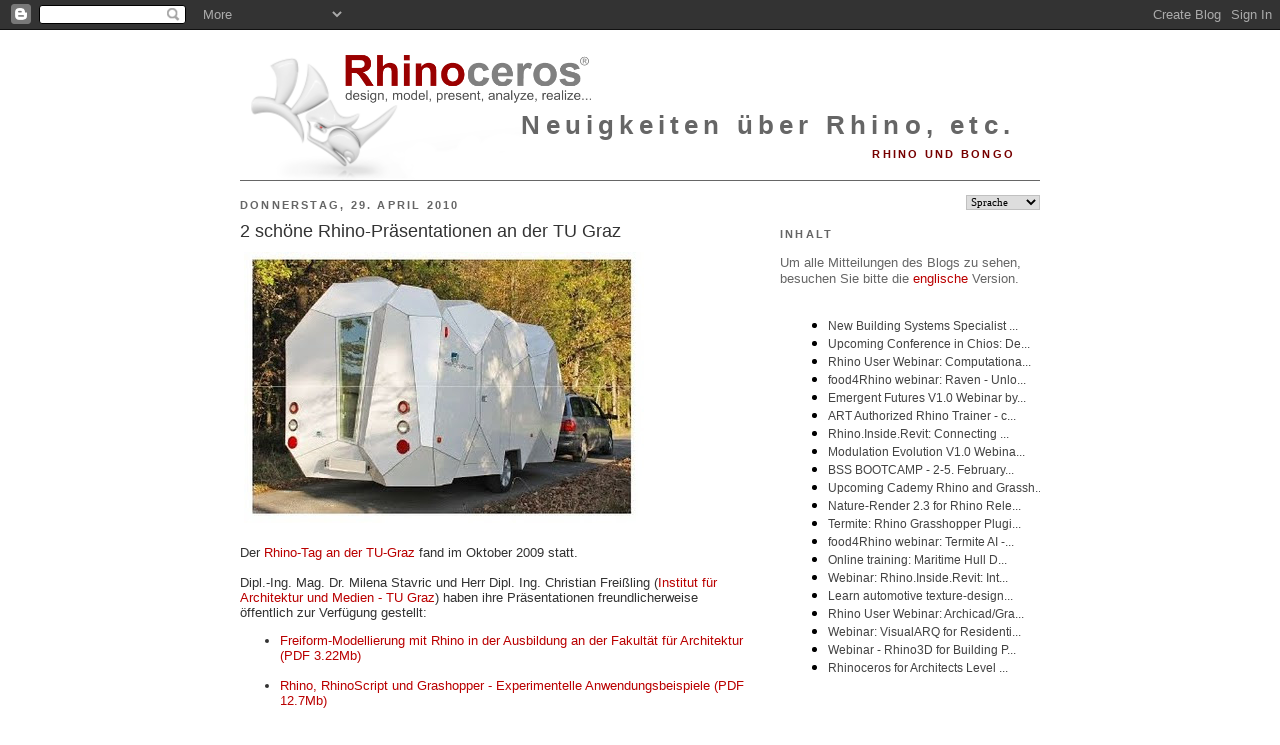

--- FILE ---
content_type: text/javascript; charset=UTF-8
request_url: https://blog.de.rhino3d.com/2010/04/2-schone-rhino-prasentationen-der-tu.html?action=getFeed&widgetId=Feed5&widgetType=Feed&responseType=js&xssi_token=AOuZoY605XTrQCCwshROu9go0zLiG6yTOg%3A1768904230991
body_size: 201
content:
try {
_WidgetManager._HandleControllerResult('Feed5', 'getFeed',{'status': 'ok', 'feed': {'entries': [{'title': 'Tipp for Architekten: Anzeigemodi f\xfcr die Architektur', 'link': 'http://tips.de.rhino3d.com/2025/12/tipp-for-architekten-anzeigemodi-fur.html', 'publishedDate': '2025-12-12T03:35:00.000-08:00', 'author': 'McNeel Europe'}, {'title': 'Tipp for Architekten: Wei\xdfes-Studio-Anzeigemodi', 'link': 'http://tips.de.rhino3d.com/2025/12/tipp-for-architekten-weies-studio.html', 'publishedDate': '2025-12-12T03:31:00.000-08:00', 'author': 'McNeel Europe'}, {'title': 'Tipp f\xfcr Architekten: Perspektivische 2-Punkt-Ansicht', 'link': 'http://tips.de.rhino3d.com/2025/12/tipp-fur-architekten-perspektivische-2.html', 'publishedDate': '2025-12-12T03:27:00.000-08:00', 'author': 'McNeel Europe'}, {'title': 'Tipp for Architekten: Umschalten der Perspektivischen Ansicht', 'link': 'http://tips.de.rhino3d.com/2025/12/tipp-for-architekten-umschalten-der.html', 'publishedDate': '2025-12-12T03:23:00.000-08:00', 'author': 'McNeel Europe'}, {'title': 'Lernen Sie Rhino 8: Aufschrumpfen, EntlangFl\xe4cheVerschieben, Subd und mehr', 'link': 'http://tips.de.rhino3d.com/2025/08/lernen-sie-rhino-8-aufschrumpfen.html', 'publishedDate': '2025-08-29T04:37:00.000-07:00', 'author': 'McNeel Europe'}], 'title': 'Rhino Tech-Tipps'}});
} catch (e) {
  if (typeof log != 'undefined') {
    log('HandleControllerResult failed: ' + e);
  }
}


--- FILE ---
content_type: text/javascript; charset=UTF-8
request_url: https://blog.de.rhino3d.com/2010/04/2-schone-rhino-prasentationen-der-tu.html?action=getFeed&widgetId=Feed7&widgetType=Feed&responseType=js&xssi_token=AOuZoY605XTrQCCwshROu9go0zLiG6yTOg%3A1768904230991
body_size: 247
content:
try {
_WidgetManager._HandleControllerResult('Feed7', 'getFeed',{'status': 'ok', 'feed': {'entries': [{'title': '3D jewelry rendering', 'link': 'http://www.rhino3dhelp.com/tutorials/3d-jewelry-rendering/', 'publishedDate': '2020-06-01T19:06:58.000-07:00', 'author': 'Ivan'}, {'title': 'Jewelry Modeling \u2013 Solitaire Ring', 'link': 'http://www.rhino3dhelp.com/tutorials/jewelry-modeling-solitaire-ring/', 'publishedDate': '2009-11-12T14:16:45.000-08:00', 'author': 'Ivan'}, {'title': 'Modeling a wind-up clock', 'link': 'http://www.rhino3dhelp.com/tutorials/modeling-a-wind-up-clock-2/', 'publishedDate': '2010-02-21T10:39:20.000-08:00', 'author': 'Ivan'}, {'title': 'Grasshopper3D Vase definition', 'link': 'http://www.rhino3dhelp.com/tutorials/grasshopper3d-vase-definition/', 'publishedDate': '2010-02-06T05:50:51.000-08:00', 'author': 'Ivan'}, {'title': 'Contest: Design Home Appliance for Year 2050.', 'link': 'http://www.rhino3dhelp.com/news/contest-design-home-appliance-for-year-2050/', 'publishedDate': '2010-01-31T16:11:58.000-08:00', 'author': 'Ivan'}], 'title': 'Rhinoceros 3D Help \u2013 Tutorials, Links, Galleries, Forum, Jobs, Video, Commands, CAD, Training'}});
} catch (e) {
  if (typeof log != 'undefined') {
    log('HandleControllerResult failed: ' + e);
  }
}


--- FILE ---
content_type: text/javascript; charset=UTF-8
request_url: https://blog.rhino3d.com/feeds/posts/default?orderby=published&alt=json-in-script&callback=showlatestposts
body_size: 36008
content:
// API callback
showlatestposts({"version":"1.0","encoding":"UTF-8","feed":{"xmlns":"http://www.w3.org/2005/Atom","xmlns$openSearch":"http://a9.com/-/spec/opensearchrss/1.0/","xmlns$blogger":"http://schemas.google.com/blogger/2008","xmlns$georss":"http://www.georss.org/georss","xmlns$gd":"http://schemas.google.com/g/2005","xmlns$thr":"http://purl.org/syndication/thread/1.0","id":{"$t":"tag:blogger.com,1999:blog-5545609232830102247"},"updated":{"$t":"2026-01-20T08:41:00.114+01:00"},"category":[{"term":"Grasshopper"},{"term":"Rhino"},{"term":"architecture"},{"term":"Rhino 8"},{"term":"AEC"},{"term":"computational design"},{"term":"online training"},{"term":"BIM"},{"term":"webinar"},{"term":"plugin"},{"term":"food4Rhino"},{"term":"ShapeDiver"},{"term":"training"},{"term":"rendering"},{"term":"digital fabrication"},{"term":"jewelry"},{"term":"parametric design"},{"term":"Rhino 7"},{"term":"app"},{"term":"McNeel Miami"},{"term":"product design"},{"term":"industrial design"},{"term":"workshops"},{"term":"3D printing"},{"term":"Rhino.Inside.Revit"},{"term":"Rhino3D.Education"},{"term":"3D modeling"},{"term":"visualization"},{"term":"architectural modeling"},{"term":"engineering"},{"term":"events"},{"term":"education"},{"term":"Revit"},{"term":"user meeting"},{"term":"AI"},{"term":"SubD"},{"term":"footwear"},{"term":"courses"},{"term":"marine design"},{"term":"landscape design"},{"term":"RhinoFabStudio"},{"term":"conference"},{"term":"tutorials"},{"term":"learn"},{"term":"Simply Rhino"},{"term":"VisualARQ"},{"term":"Lands Design"},{"term":"Python"},{"term":"video tutorials"},{"term":"Enscape"},{"term":"analysis"},{"term":"furniture"},{"term":"Authorized Rhino Trainer"},{"term":"algorithmic design"},{"term":"art"},{"term":"naval architecture"},{"term":"workshop"},{"term":"Archicad"},{"term":"animation"},{"term":"robotics"},{"term":"Karamba3D"},{"term":"KeyShot"},{"term":"Rhino User Webinar"},{"term":"Rhino.Inside"},{"term":"books"},{"term":"plugins"},{"term":"V-Ray"},{"term":"user story"},{"term":"automotive design"},{"term":"simulation"},{"term":"McNeel Europe"},{"term":"Rhino3Dzine"},{"term":"RhinoArtisan"},{"term":"Sabit"},{"term":"civil engineering"},{"term":"digital design"},{"term":"free"},{"term":"students"},{"term":"2D drawings"},{"term":"Jevero"},{"term":"Tekla"},{"term":"building technologies"},{"term":"design"},{"term":"networking"},{"term":"parametric structural design"},{"term":"surface modeling"},{"term":"user group"},{"term":"CNC"},{"term":"DesignMorphine"},{"term":"Kangaroo"},{"term":"NURBS"},{"term":"Orca3D"},{"term":"Rhino Compute"},{"term":"car design"},{"term":"case study"},{"term":"coding"},{"term":"sustainability"},{"term":"urban design"},{"term":"videos"},{"term":"virtual reality"},{"term":"Botcha"},{"term":"C#"},{"term":"Controlmad"},{"term":"Ladybug"},{"term":"RhinoLands"},{"term":"additive manufacturing"},{"term":"design optimization"},{"term":"hackathon"},{"term":"jobs"},{"term":"point cloud"},{"term":"research"},{"term":"robotic fabrication"},{"term":"scripting"},{"term":"structural analysis"},{"term":"structural engineering"},{"term":"symposium"},{"term":"2Shapes"},{"term":"CFD"},{"term":"Grasshopper User Group Meeting"},{"term":"Land Kit"},{"term":"construction"},{"term":"digital timber construction"},{"term":"environmental simulation"},{"term":"prototyping"},{"term":"FEA"},{"term":"Grasshopper definitions"},{"term":"Rhino User Meeting"},{"term":"RhinoGold"},{"term":"Speckle"},{"term":"advanced surfacing"},{"term":"bridge design"},{"term":"contest"},{"term":"daylight simulation"},{"term":"developer"},{"term":"event"},{"term":"fashion"},{"term":"hull modeling"},{"term":"interior design"},{"term":"lighting"},{"term":"structural"},{"term":"teacher training"},{"term":"xNURBS"},{"term":"yacht design"},{"term":"Greece"},{"term":"MatrixGold"},{"term":"Rhino 6"},{"term":"Spanish"},{"term":"Twinmotion"},{"term":"Unreal"},{"term":"VIKTOR"},{"term":"augmented reality"},{"term":"automotive"},{"term":"competition"},{"term":"computational geometry"},{"term":"development"},{"term":"master class"},{"term":"mechanical design"},{"term":"medical"},{"term":"online course"},{"term":"presentations"},{"term":"programming"},{"term":"ship design"},{"term":"sunlight analysis"},{"term":"trade show"},{"term":"urban planning"},{"term":"3D design"},{"term":"AEC Tech"},{"term":"CAM"},{"term":"Grasshopper tutorials"},{"term":"IAAC"},{"term":"QuadRemesh"},{"term":"Rhino.Compute"},{"term":"RhinoCAM"},{"term":"SOFiSTiK"},{"term":"Shape to Fabrication"},{"term":"ShrinkWrap"},{"term":"Thornton Tomesetti"},{"term":"block library"},{"term":"cloud"},{"term":"exhibition"},{"term":"form finding"},{"term":"hydrostatics"},{"term":"materials"},{"term":"mesh"},{"term":"parametric modeling"},{"term":"reverse engineering"},{"term":"textures"},{"term":"topology optimization"},{"term":"web-based app"},{"term":"Cademy"},{"term":"Class A"},{"term":"FEM"},{"term":"Galapagos"},{"term":"Geometry Gym"},{"term":"Graphisoft"},{"term":"Grasshopper training"},{"term":"Gumball"},{"term":"Hops"},{"term":"Italian"},{"term":"Lark Spectral Lighting"},{"term":"LunchBox"},{"term":"PAZ"},{"term":"Packhunt"},{"term":"PanelingTools"},{"term":"Panther"},{"term":"Point Clouds for Rhino"},{"term":"PushPull"},{"term":"Rhino3DMedical"},{"term":"RhinoCenter"},{"term":"RhinoCentre"},{"term":"Savanna3D"},{"term":"SectionTools"},{"term":"UK"},{"term":"VR"},{"term":"beginner"},{"term":"configurator"},{"term":"course"},{"term":"data driven design"},{"term":"data management"},{"term":"designers"},{"term":"digital patterning"},{"term":"energy"},{"term":"environmental"},{"term":"food design"},{"term":"import export"},{"term":"manufacturing"},{"term":"mesh modeling"},{"term":"online meeting"},{"term":"parametric"},{"term":"patterns"},{"term":"pavilion"},{"term":"physics simulation"},{"term":"project"},{"term":"sculpture"},{"term":"seminar"},{"term":"spherene"},{"term":"structural bridge engineering"},{"term":"textiles"},{"term":"3D library"},{"term":"3D scanning"},{"term":"3DM"},{"term":"AA"},{"term":"AA School"},{"term":"AKT II"},{"term":"App Builder"},{"term":"Asuni"},{"term":"Autodesk"},{"term":"Beaver"},{"term":"Bella"},{"term":"COMPAS framework"},{"term":"CORE Studio"},{"term":"Chaos Group"},{"term":"Construsoft"},{"term":"Cyclops"},{"term":"Drakon"},{"term":"EasyJewels3D"},{"term":"Eckersley O'Callaghan"},{"term":"ExpressMarine"},{"term":"Foveate"},{"term":"Gerard Petersen"},{"term":"German"},{"term":"IFC"},{"term":"Istanbul"},{"term":"KUKA"},{"term":"Kiwi"},{"term":"Nemo"},{"term":"Pivot industridesign"},{"term":"Pollination"},{"term":"Rhino Certification"},{"term":"RhinoScript"},{"term":"Robots in Architecture"},{"term":"Section Styles"},{"term":"SketchUp"},{"term":"SudoHopper3D"},{"term":"Sybarite"},{"term":"TRmesh"},{"term":"Tech Tips"},{"term":"Termite"},{"term":"The Educator's Lab"},{"term":"ThinkParametric"},{"term":"Turkey"},{"term":"VisualARQ 3.0"},{"term":"Vivobarefoot"},{"term":"WASP"},{"term":"WIP"},{"term":"Zaha Hadid Architects"},{"term":"airflow simulation"},{"term":"beta"},{"term":"biodesign"},{"term":"bridges"},{"term":"collaboration"},{"term":"concrete"},{"term":"data exchange"},{"term":"data preparation"},{"term":"design\u0026develop"},{"term":"facade design"},{"term":"film"},{"term":"generative design"},{"term":"geometry"},{"term":"geospatial"},{"term":"graphics cards"},{"term":"iamthestudio"},{"term":"installation"},{"term":"interoperability"},{"term":"italy"},{"term":"lattice"},{"term":"milling"},{"term":"modeling"},{"term":"multi-objective algorithms"},{"term":"nature"},{"term":"new features"},{"term":"parametric fabrication"},{"term":"photorealism"},{"term":"physics"},{"term":"piping"},{"term":"podcast"},{"term":"prosthetics"},{"term":"radiation"},{"term":"scholarship"},{"term":"shells"},{"term":"technology"},{"term":"terrain modeling"},{"term":"thermal simulation"},{"term":"viewer"},{"term":"wind tunnel app"},{"term":"wood"},{"term":"3D Controller"},{"term":"3ds Max"},{"term":"AA Visiting School"},{"term":"AAG"},{"term":"ADMS"},{"term":"ANSYS"},{"term":"ARTC"},{"term":"ASKET"},{"term":"Adobe Illustrator"},{"term":"Adobe Substance"},{"term":"Andrew Le Bihan"},{"term":"Anemone"},{"term":"Archi-Tech"},{"term":"Archviz"},{"term":"Arkance Systems"},{"term":"Arup"},{"term":"Asterick"},{"term":"AxisVM"},{"term":"BEAM IFC"},{"term":"BFDG"},{"term":"BIG"},{"term":"Bastian Nispel"},{"term":"BobCAM for Rhino"},{"term":"Bongo"},{"term":"BricsCAD"},{"term":"British Film Designers Guild"},{"term":"Budapest"},{"term":"CAD"},{"term":"CD Peacock"},{"term":"CDFAM"},{"term":"CODA"},{"term":"CPython"},{"term":"Cake Houses"},{"term":"Carbonfly"},{"term":"Certified Academic Testing"},{"term":"ChatGPT"},{"term":"Chimpanzee"},{"term":"ClimateFlux"},{"term":"ClimateStudio"},{"term":"Construct3D"},{"term":"Crane"},{"term":"CyBe"},{"term":"D2P"},{"term":"D5"},{"term":"DLA"},{"term":"Datakit"},{"term":"Datasmith"},{"term":"DigitalFUTURES"},{"term":"Drafthorse"},{"term":"Droid"},{"term":"Dutch"},{"term":"ETH Zurich"},{"term":"Eesha Jain"},{"term":"Euromaritime"},{"term":"ExactFlat"},{"term":"FELIX Render"},{"term":"FTWDAY"},{"term":"Falko"},{"term":"Fhecor"},{"term":"Fologram"},{"term":"Forma"},{"term":"Foster + Partners"},{"term":"GDL"},{"term":"GJD3D"},{"term":"GL Studio"},{"term":"GSAPP"},{"term":"Galo Canizares"},{"term":"Gemme"},{"term":"GhPython"},{"term":"Gravity Sketch"},{"term":"Gyroid Lattice"},{"term":"HVAC"},{"term":"Habitat67"},{"term":"Hawkins\\Brown"},{"term":"Hillside Sample Project"},{"term":"HoloLens"},{"term":"Honeybee"},{"term":"How to Rhino"},{"term":"Human"},{"term":"IBEX"},{"term":"IFLA"},{"term":"IRC"},{"term":"Ignite"},{"term":"Intact Solutions"},{"term":"Intralattice"},{"term":"Jose Antonio Carrillo"},{"term":"KPF"},{"term":"Kit Crashing"},{"term":"LCA"},{"term":"La Sagrada Familia"},{"term":"Lasvit"},{"term":"Layouts"},{"term":"LiDAR"},{"term":"Lineweights Academy"},{"term":"LowPoly"},{"term":"Lumion"},{"term":"METSTRADE"},{"term":"MIDAS CIVIL NX"},{"term":"MIT"},{"term":"MKS BEAM"},{"term":"Mac OS X"},{"term":"MacroCad"},{"term":"Mamou-Mani"},{"term":"Mesh2Surface"},{"term":"Miautics"},{"term":"Modelup"},{"term":"Modern Metal"},{"term":"Modo"},{"term":"Morph Estudio"},{"term":"Moshe Safdie"},{"term":"Moving-Products"},{"term":"NDAR"},{"term":"NFTs"},{"term":"NODE"},{"term":"NVIDIA"},{"term":"Neoscape"},{"term":"NextFEM Designer"},{"term":"NodePen"},{"term":"Notilus"},{"term":"Oasys"},{"term":"Octopus"},{"term":"Opossum"},{"term":"Owl"},{"term":"PA Academy"},{"term":"PARAM-O"},{"term":"PBR"},{"term":"Pangolin"},{"term":"Parakeet3D"},{"term":"Pentaura"},{"term":"Photopia"},{"term":"Piegatto"},{"term":"Ping-Hsiang Chen"},{"term":"Populous"},{"term":"Portuguese"},{"term":"Pratt Institute"},{"term":"Quadri"},{"term":"RHDHV"},{"term":"ROB|ARCH"},{"term":"Rafael Del Molino"},{"term":"Rajaa Issa"},{"term":"Rhino Anywhere"},{"term":"Rhino Flow RT"},{"term":"Rhino Learn"},{"term":"Rhino Nature"},{"term":"Rhino Student Suite"},{"term":"Rhino Talks"},{"term":"Rhino for Mac"},{"term":"Rhino.Inside.Tekla"},{"term":"Rhino3D Colombia"},{"term":"RhinoArtisan Connect"},{"term":"RhinoCommon"},{"term":"RhinoFabLab"},{"term":"Rhinoforyou"},{"term":"RoboDK"},{"term":"Robots"},{"term":"SCAD"},{"term":"SIGraDi"},{"term":"SIMO"},{"term":"STL"},{"term":"Saw \u0026 Sew"},{"term":"Seanaptic"},{"term":"Sectioning"},{"term":"Service Release"},{"term":"ShapeMap"},{"term":"SheepMetal"},{"term":"SimScale"},{"term":"Smorgasbord"},{"term":"Swarm"},{"term":"TAS"},{"term":"Treeslot"},{"term":"Trimble"},{"term":"Type Five"},{"term":"Ukraine"},{"term":"Unity"},{"term":"Universidad UPB"},{"term":"University of West Attica"},{"term":"V4Design"},{"term":"Vision Lidar"},{"term":"Volumental"},{"term":"WebGL"},{"term":"Webb Yates"},{"term":"White Lioness Technologies"},{"term":"Woodwind+"},{"term":"YouTube"},{"term":"accessible"},{"term":"acoustics"},{"term":"advanced curve modeling"},{"term":"apparel"},{"term":"artist"},{"term":"award"},{"term":"beginning"},{"term":"bike helmet"},{"term":"bio-inspired"},{"term":"biomechanics"},{"term":"blog"},{"term":"boat design"},{"term":"car modeling"},{"term":"classes"},{"term":"clay"},{"term":"climate"},{"term":"climate models"},{"term":"clipping"},{"term":"comfyUI"},{"term":"compatibility"},{"term":"computational fluid dynamics"},{"term":"computational plugin"},{"term":"computer graphics"},{"term":"craftOS"},{"term":"critical robotics"},{"term":"critical technology"},{"term":"crowd simulation"},{"term":"curves"},{"term":"customization"},{"term":"data-driven design"},{"term":"documentation"},{"term":"ecological simulation"},{"term":"ecology"},{"term":"electric vehicle"},{"term":"ergocad"},{"term":"exhibitors"},{"term":"fabrication"},{"term":"file importer"},{"term":"finite element"},{"term":"floor plan"},{"term":"footwear design"},{"term":"functions"},{"term":"gift"},{"term":"glTF"},{"term":"gridshell"},{"term":"history"},{"term":"iRhino 3D"},{"term":"icreatia"},{"term":"illumination"},{"term":"illustration"},{"term":"immersive design"},{"term":"import"},{"term":"inclusive design"},{"term":"isotropic minimal surface"},{"term":"ixRay"},{"term":"kayak"},{"term":"lab licenses"},{"term":"laser cutting"},{"term":"layout"},{"term":"learngrasshopper.com"},{"term":"library"},{"term":"macros"},{"term":"maillist subscriptions"},{"term":"master"},{"term":"mathematics"},{"term":"mechanical engineering"},{"term":"membranes"},{"term":"mesh geometry"},{"term":"metal fabrication"},{"term":"microclimate"},{"term":"mining"},{"term":"mixed reality"},{"term":"music"},{"term":"nesting"},{"term":"newsletter"},{"term":"on-demand videos"},{"term":"optical design"},{"term":"organic modeling"},{"term":"organic shapes"},{"term":"origami"},{"term":"orthotics"},{"term":"papers"},{"term":"paving"},{"term":"photogrammetry"},{"term":"planting design"},{"term":"platform"},{"term":"plugin development"},{"term":"production"},{"term":"professionals"},{"term":"project management"},{"term":"prostheses"},{"term":"puzzle"},{"term":"rapid manufacturing"},{"term":"ray-tracing analysis"},{"term":"raytrace"},{"term":"recursion"},{"term":"reseller"},{"term":"residential architecture"},{"term":"ring"},{"term":"selective clipping"},{"term":"serpentine wall"},{"term":"skatepark"},{"term":"sketch SubD Crease"},{"term":"slicer software"},{"term":"solar analysis"},{"term":"sole texture"},{"term":"spain"},{"term":"speaking opportunities"},{"term":"stairs"},{"term":"steel"},{"term":"sun"},{"term":"surveying"},{"term":"teachers"},{"term":"technical drawings"},{"term":"tetrahedral meshes"},{"term":"topography"},{"term":"toys"},{"term":"trimaran"},{"term":"tutors"},{"term":"un-tutorials"},{"term":"upgrade"},{"term":"uv mapping"},{"term":"vegetation"},{"term":"walkthroughs"},{"term":"weather"},{"term":"whitepaper"},{"term":"workflow"}],"title":{"type":"text","$t":"Rhino News, etc."},"subtitle":{"type":"html","$t":"Rhino and Bongo"},"link":[{"rel":"http://schemas.google.com/g/2005#feed","type":"application/atom+xml","href":"https:\/\/blog.rhino3d.com\/feeds\/posts\/default"},{"rel":"self","type":"application/atom+xml","href":"https:\/\/www.blogger.com\/feeds\/5545609232830102247\/posts\/default?alt=json-in-script\u0026orderby=published"},{"rel":"alternate","type":"text/html","href":"https:\/\/blog.rhino3d.com\/"},{"rel":"hub","href":"http://pubsubhubbub.appspot.com/"},{"rel":"next","type":"application/atom+xml","href":"https:\/\/www.blogger.com\/feeds\/5545609232830102247\/posts\/default?alt=json-in-script\u0026start-index=26\u0026max-results=25\u0026orderby=published"}],"author":[{"name":{"$t":"Bob McNeel"},"uri":{"$t":"http:\/\/www.blogger.com\/profile\/04632414383048770028"},"email":{"$t":"noreply@blogger.com"},"gd$image":{"rel":"http://schemas.google.com/g/2005#thumbnail","width":"32","height":"32","src":"\/\/blogger.googleusercontent.com\/img\/b\/R29vZ2xl\/AVvXsEh1qVHLq-x4U4xT_kxuJUHjECYTNWxYl4rNAj28amOwbZPb0igvK0yt3P_bD8JJ4zX4jPWuo1nNrJX3Rsw2TVXNm6KaPhgUJvXuVHaBsQkYzPQ8hZ0DmK9slxcjXn90e_A\/s220\/bob.jpg"}}],"generator":{"version":"7.00","uri":"http://www.blogger.com","$t":"Blogger"},"openSearch$totalResults":{"$t":"734"},"openSearch$startIndex":{"$t":"1"},"openSearch$itemsPerPage":{"$t":"25"},"entry":[{"id":{"$t":"tag:blogger.com,1999:blog-5545609232830102247.post-4452906433663486756"},"published":{"$t":"2026-01-20T08:41:00.001+01:00"},"updated":{"$t":"2026-01-20T08:41:00.111+01:00"},"category":[{"scheme":"http://www.blogger.com/atom/ns#","term":"3D modeling"},{"scheme":"http://www.blogger.com/atom/ns#","term":"AEC"},{"scheme":"http://www.blogger.com/atom/ns#","term":"Archicad"},{"scheme":"http://www.blogger.com/atom/ns#","term":"BIM"},{"scheme":"http://www.blogger.com/atom/ns#","term":"building technologies"},{"scheme":"http://www.blogger.com/atom/ns#","term":"coding"},{"scheme":"http://www.blogger.com/atom/ns#","term":"Grasshopper"},{"scheme":"http://www.blogger.com/atom/ns#","term":"Revit"},{"scheme":"http://www.blogger.com/atom/ns#","term":"Rhino.Inside.Revit"}],"title":{"type":"text","$t":"New Building Systems Specialist (BSS) Title"},"content":{"type":"html","$t":"\u003Cdiv class=\"separator\" style=\"clear: both; text-align: center;\"\u003E\u003Ca href=\"https:\/\/blogger.googleusercontent.com\/img\/b\/R29vZ2xl\/AVvXsEg_fMnjT_HOEO2rhWj2winwXpum3UcXzPy1vVY4elC1y3prWHNeCllRTxIazXtdqKipNkKFQ2c9hJo-DcuGIE6r-IXptcCq3z7N1ecSHxam5GdllfRH-SeexEcRpXVwTiu__dxTJi3auYByC19RSGLj82171tE_5n2bFV3gVdlPs4KrTKDTHJyax472BKg\/s1920\/BSS_Title_PAZ.png\" imageanchor=\"1\" style=\"margin-left: 1em; margin-right: 1em;\"\u003E\u003Cimg border=\"0\" data-original-height=\"1080\" data-original-width=\"1920\" height=\"225\" src=\"https:\/\/blogger.googleusercontent.com\/img\/b\/R29vZ2xl\/AVvXsEg_fMnjT_HOEO2rhWj2winwXpum3UcXzPy1vVY4elC1y3prWHNeCllRTxIazXtdqKipNkKFQ2c9hJo-DcuGIE6r-IXptcCq3z7N1ecSHxam5GdllfRH-SeexEcRpXVwTiu__dxTJi3auYByC19RSGLj82171tE_5n2bFV3gVdlPs4KrTKDTHJyax472BKg\/w400-h225\/BSS_Title_PAZ.png\" width=\"400\" \/\u003E\u003C\/a\u003E\u003C\/div\u003E\u003Cp style=\"text-align: center;\"\u003E\u003Ca href=\"https:\/\/pazacademy.ch\/bss-title\/\" target=\"_blank\"\u003E\u003Cb\u003EBuilding System Specialist Title\u003C\/b\u003E\u003C\/a\u003E\u003C\/p\u003E\u003Cp\u003EDo not miss the updated and newly expanded edition of the Building System Specialist Title\u003Cb\u003E,\u003C\/b\u003E\u0026nbsp;starting \u003Cb\u003E\u003Cu\u003EMarch 1st\u003C\/u\u003E\u003C\/b\u003E!\u003C\/p\u003E\u003Cp\u003EExplore the cutting edge of design and construction at the intersection of BIM, computational design, and artificial intelligence. This hands-on, practice-oriented BSS program is designed to equip you with the skills shaping the future of the built environment. You’ll dive into parametric design, data-driven workflows, and AI-powered design tools, unlocking new ways to design smarter, more efficient, and more responsive buildings.\u003C\/p\u003E\u003Cp\u003EJoin \u003Ca href=\"https:\/\/pazacademy.ch\/?srsltid=AfmBOorceWck91BZynWG5LbJqvZYdKZ-Ca8Sf8Ca_GC_R6sxTeWBChDO\" target=\"_blank\"\u003E\u003Cb\u003EPaz Academy\u003C\/b\u003E\u003C\/a\u003E and discover how emerging technologies are redefining the way we conceive, design, and deliver architecture.\u003C\/p\u003E\u003Cp style=\"text-align: right;\"\u003E\u003Ca href=\"https:\/\/pazacademy.ch\/bss-title\/\" target=\"_blank\"\u003E\u003Cb\u003E\u003Ci\u003EMore Info + Registration\u003C\/i\u003E\u003C\/b\u003E\u003C\/a\u003E\u003C\/p\u003E\u003Cp style=\"text-align: right;\"\u003E\u003Cbr \/\u003E\u003C\/p\u003E"},"link":[{"rel":"replies","type":"application/atom+xml","href":"https:\/\/blog.rhino3d.com\/feeds\/4452906433663486756\/comments\/default","title":"Post Comments"},{"rel":"replies","type":"text/html","href":"https:\/\/www.blogger.com\/comment\/fullpage\/post\/5545609232830102247\/4452906433663486756","title":"0 Comments"},{"rel":"edit","type":"application/atom+xml","href":"https:\/\/www.blogger.com\/feeds\/5545609232830102247\/posts\/default\/4452906433663486756"},{"rel":"self","type":"application/atom+xml","href":"https:\/\/www.blogger.com\/feeds\/5545609232830102247\/posts\/default\/4452906433663486756"},{"rel":"alternate","type":"text/html","href":"https:\/\/blog.rhino3d.com\/2026\/01\/new-building-systems-specialist-bss.html","title":"New Building Systems Specialist (BSS) Title"}],"author":[{"name":{"$t":"Carla Sologuren"},"uri":{"$t":"http:\/\/www.blogger.com\/profile\/01445420585672283176"},"email":{"$t":"noreply@blogger.com"},"gd$image":{"rel":"http://schemas.google.com/g/2005#thumbnail","width":"32","height":"24","src":"\/\/blogger.googleusercontent.com\/img\/b\/R29vZ2xl\/AVvXsEhRB7UgW-3CkBbTmT4MqMhCrkw9r9M_xacC5_lc17uxKTccaw5dCmuHWyKDtLeAXqqz6cO-3KrvirWPh_o-ClkiTm3URX4-HX7trrSUWXVT7IaJB-PbeOK__ossnahiPQo\/s220\/IMG_7837+%281%29.jpg"}}],"media$thumbnail":{"xmlns$media":"http://search.yahoo.com/mrss/","url":"https:\/\/blogger.googleusercontent.com\/img\/b\/R29vZ2xl\/AVvXsEg_fMnjT_HOEO2rhWj2winwXpum3UcXzPy1vVY4elC1y3prWHNeCllRTxIazXtdqKipNkKFQ2c9hJo-DcuGIE6r-IXptcCq3z7N1ecSHxam5GdllfRH-SeexEcRpXVwTiu__dxTJi3auYByC19RSGLj82171tE_5n2bFV3gVdlPs4KrTKDTHJyax472BKg\/s72-w400-h225-c\/BSS_Title_PAZ.png","height":"72","width":"72"},"thr$total":{"$t":"0"}},{"id":{"$t":"tag:blogger.com,1999:blog-5545609232830102247.post-8655982657872897744"},"published":{"$t":"2026-01-15T11:49:00.005+01:00"},"updated":{"$t":"2026-01-15T13:19:25.497+01:00"},"category":[{"scheme":"http://www.blogger.com/atom/ns#","term":"ergocad"},{"scheme":"http://www.blogger.com/atom/ns#","term":"event"},{"scheme":"http://www.blogger.com/atom/ns#","term":"free"},{"scheme":"http://www.blogger.com/atom/ns#","term":"Greece"}],"title":{"type":"text","$t":"Upcoming Conference in Chios: Design \u0026 Engineering Software by ErgoCad"},"content":{"type":"html","$t":"\u003Cdiv style=\"text-align: left;\"\u003E\u003Cspan style=\"font-family: verdana;\"\u003E\u003Cspan data-end=\"381\" data-start=\"206\"\u003E\u003Ca href=\"https:\/\/www.ergocad.eu\/21-1-2026.html\" style=\"font-weight: bold;\" target=\"_blank\"\u003E\u003Cspan style=\"color: #990000;\"\u003E\u003C\/span\u003E\u003C\/a\u003E\u003Cspan style=\"color: #990000;\"\u003E\u003Cdiv class=\"separator\" style=\"clear: both; text-align: center;\"\u003E\u003Ca href=\"https:\/\/www.ergocad.eu\/21-1-2026.html\" style=\"font-weight: bold;\" target=\"_blank\"\u003E\u003C\/a\u003E\u003Ca href=\"https:\/\/blogger.googleusercontent.com\/img\/a\/AVvXsEitCTqdTFW4U47IYHCutjeMOWXHfURa66Zx6n6DEL9V4h6W8Xe3GZT5llVjkl4WSwzyjIXMjoiSfOCN1OanuIaZhHvYnrL3pkmgs9dyeBxAj10bAEBU2VhlqYmKgeVyaeZGJe-j0ujmjMpawFxjKdMAYaDsTpLjibn8nPzKIcKQNBPvwzav9nQtUaqgcAQ\" style=\"margin-left: 1em; margin-right: 1em;\"\u003E\u003Cimg alt=\"\" data-original-height=\"619\" data-original-width=\"1100\" height=\"225\" src=\"https:\/\/blogger.googleusercontent.com\/img\/a\/AVvXsEitCTqdTFW4U47IYHCutjeMOWXHfURa66Zx6n6DEL9V4h6W8Xe3GZT5llVjkl4WSwzyjIXMjoiSfOCN1OanuIaZhHvYnrL3pkmgs9dyeBxAj10bAEBU2VhlqYmKgeVyaeZGJe-j0ujmjMpawFxjKdMAYaDsTpLjibn8nPzKIcKQNBPvwzav9nQtUaqgcAQ\" width=\"400\" \/\u003E\u003C\/a\u003E\u003C\/div\u003E\u003Cb\u003E\u003Cbr \/\u003E\u003Ca href=\"http:\/\/www.rhino3dlab.com\" target=\"_blank\"\u003E\u003Cspan style=\"color: #990000;\"\u003EERGOCAD\u003C\/span\u003E\u003C\/a\u003E\u003C\/b\u003E\u003C\/span\u003E,\u003C\/span\u003E\u003Cstrong data-end=\"381\" data-start=\"206\"\u003E \u003C\/strong\u003E\u003Cspan data-end=\"381\" data-start=\"206\"\u003Ein collaboration with STech, is organising a conference where it will present specialised software for architects, civil engineers, decorators and manufacturers.\u003C\/span\u003E\u003C\/span\u003E\u003C\/div\u003E\u003Cdiv style=\"text-align: left;\"\u003E\u003Cspan style=\"font-family: verdana;\"\u003E\u003Cspan data-end=\"381\" data-start=\"206\"\u003E\u003Cbr \/\u003E\u003C\/span\u003EOn \u003Cstrong data-end=\"405\" data-start=\"386\"\u003E21 January 2026\u003C\/strong\u003E, professionals and students are invited to the \u003Cstrong data-end=\"489\" data-start=\"453\"\u003EHomerion Cultural Centre in Chios\u003C\/strong\u003E for an inspiring afternoon dedicated to digital design workflows. The event will showcase powerful tools for \u003Cstrong data-end=\"631\" data-start=\"599\"\u003Eparametric design with \u003Ca href=\"https:\/\/www.rhino3d.com\/\" target=\"_blank\"\u003E\u003Cspan style=\"color: #990000;\"\u003ERhino\u003C\/span\u003E\u003C\/a\u003E\u003C\/strong\u003E, alongside solutions for BIM, 3D modelling, visualisation, and structural design.\u003C\/span\u003E\u003C\/div\u003E\u003Cdiv style=\"text-align: left;\"\u003E\u003Cspan style=\"font-family: verdana;\"\u003E\u003Cbr \/\u003EThe conference is \u003Cstrong data-end=\"750\" data-start=\"732\"\u003Efree to attend\u003C\/strong\u003E and offers a great opportunity to discover new tools, exchange ideas, and connect with the local design and engineering community.\u003C\/span\u003E\u003C\/div\u003E\u003Cdiv style=\"text-align: left;\"\u003E\u003Cbr \/\u003E\u003C\/div\u003E\u003Cdiv style=\"text-align: left;\"\u003E\u003Cspan style=\"font-family: verdana;\"\u003E\u003Cb\u003EEvent Details:\u003C\/b\u003E\u003C\/span\u003E\u003C\/div\u003E\u003Cdiv style=\"text-align: left;\"\u003E\u003Cspan style=\"font-family: verdana;\"\u003E\u003Cdiv\u003E\u003Cul style=\"text-align: left;\"\u003E\u003Cli\u003E\u003Cb\u003EDate: \u003C\/b\u003E21 January 2026\u003C\/li\u003E\u003Cli\u003E\u003Cb\u003ELocation:\u003C\/b\u003E\u0026nbsp;\u003Ca href=\"https:\/\/www.homerion.gr\/ekdilosis\/imerida\/1583-imerida-parousiasis-programmaton-gia-mixanikoys\" target=\"_blank\"\u003EHomerion Cultural Centre\u003C\/a\u003E, Chios, Greece\u003C\/li\u003E\u003Cli\u003E\u003Cb\u003EAudience:\u003C\/b\u003E Architects, civil engineers, decorators, manufacturers, and students\u003C\/li\u003E\u003Cli\u003E\u003Cb\u003EAdmission:\u003C\/b\u003E Free (registration required, limited seats)\u003C\/li\u003E\u003C\/ul\u003E\u003C\/div\u003E\u003Cdiv\u003E\u003Cbr \/\u003E\u003C\/div\u003E\u003Cdiv\u003EThe program will conclude with a \u003Cb\u003EQ\u0026amp;A session and a prize draw\u003C\/b\u003E, offering attendees the opportunity to engage directly and exchange knowledge.\u003C\/div\u003E\u003Cdiv\u003E\u003Cbr \/\u003E\u003C\/div\u003E\u003Cdiv style=\"text-align: right;\"\u003E\u003Ca href=\"https:\/\/www.ergocad.eu\/21-1-2026.html\" target=\"_blank\"\u003E\u003Cb\u003E\u003Cspan style=\"color: #990000;\"\u003EMore information and registration here...\u003C\/span\u003E\u003C\/b\u003E\u003C\/a\u003E\u003C\/div\u003E\u003C\/span\u003E\u003C\/div\u003E\n\n"},"link":[{"rel":"replies","type":"application/atom+xml","href":"https:\/\/blog.rhino3d.com\/feeds\/8655982657872897744\/comments\/default","title":"Post Comments"},{"rel":"replies","type":"text/html","href":"https:\/\/www.blogger.com\/comment\/fullpage\/post\/5545609232830102247\/8655982657872897744","title":"0 Comments"},{"rel":"edit","type":"application/atom+xml","href":"https:\/\/www.blogger.com\/feeds\/5545609232830102247\/posts\/default\/8655982657872897744"},{"rel":"self","type":"application/atom+xml","href":"https:\/\/www.blogger.com\/feeds\/5545609232830102247\/posts\/default\/8655982657872897744"},{"rel":"alternate","type":"text/html","href":"https:\/\/blog.rhino3d.com\/2026\/01\/upcoming-conference-in-chios-design.html","title":"Upcoming Conference in Chios: Design \u0026 Engineering Software by ErgoCad"}],"author":[{"name":{"$t":"Agustina Jaime"},"uri":{"$t":"http:\/\/www.blogger.com\/profile\/17755453531429839136"},"email":{"$t":"noreply@blogger.com"},"gd$image":{"rel":"http://schemas.google.com/g/2005#thumbnail","width":"32","height":"32","src":"\/\/blogger.googleusercontent.com\/img\/b\/R29vZ2xl\/AVvXsEgny3PqpgXFrqBEAcTuToIPrvbZd5qLx1ZchJD2pDZqSo11MDnkHK2HmWu3sOW_bSw5jlrY4VbRonX3icZRPmLpAtRw7WgURYa6WCyp7pS1F06nJ0KcgcjniOndUPMGGWb7mTUx6juv85nBpWzmZGE2a3Iz-bd1rXyLAwuPbposav_x\/s220\/FOTO%20CV-01.jpg"}}],"media$thumbnail":{"xmlns$media":"http://search.yahoo.com/mrss/","url":"https:\/\/blogger.googleusercontent.com\/img\/a\/AVvXsEitCTqdTFW4U47IYHCutjeMOWXHfURa66Zx6n6DEL9V4h6W8Xe3GZT5llVjkl4WSwzyjIXMjoiSfOCN1OanuIaZhHvYnrL3pkmgs9dyeBxAj10bAEBU2VhlqYmKgeVyaeZGJe-j0ujmjMpawFxjKdMAYaDsTpLjibn8nPzKIcKQNBPvwzav9nQtUaqgcAQ=s72-c","height":"72","width":"72"},"thr$total":{"$t":"0"}},{"id":{"$t":"tag:blogger.com,1999:blog-5545609232830102247.post-555487916268026598"},"published":{"$t":"2026-01-15T10:07:00.006+01:00"},"updated":{"$t":"2026-01-15T10:09:09.128+01:00"},"category":[{"scheme":"http://www.blogger.com/atom/ns#","term":"civil engineering"},{"scheme":"http://www.blogger.com/atom/ns#","term":"engineering"},{"scheme":"http://www.blogger.com/atom/ns#","term":"Grasshopper"}],"title":{"type":"text","$t":"Rhino User Webinar: Computational Modelling of Existing Tunnels"},"content":{"type":"html","$t":"\u003Cp style=\"text-align: center;\"\u003E\u0026nbsp;\u003Ca href=\"https:\/\/blogger.googleusercontent.com\/img\/b\/R29vZ2xl\/AVvXsEjljsvb6WtfuySrbLI1sozL7plKPq9toAYzKhHnnyH-zRVSVzz2Yi9bgjaBmNWQBpkPlKdmbYdVvkdW9FRSsIw6ZEV1iR7Ots4-xh2_XHvmIu0S3w_f-5YktFwm3KPH0eZXwBAx0MTNTEmbj7YtXikAWc9MfoNuaRozl5gmf83t2MCHq7gUK4XsqLZbRy0\/s1280\/Computational%20Modelling%20of%20Existing%20Tunnels%201280.png\" style=\"margin-left: 1em; margin-right: 1em;\"\u003E\u003Cimg border=\"0\" data-original-height=\"720\" data-original-width=\"1280\" height=\"225\" src=\"https:\/\/blogger.googleusercontent.com\/img\/b\/R29vZ2xl\/AVvXsEjljsvb6WtfuySrbLI1sozL7plKPq9toAYzKhHnnyH-zRVSVzz2Yi9bgjaBmNWQBpkPlKdmbYdVvkdW9FRSsIw6ZEV1iR7Ots4-xh2_XHvmIu0S3w_f-5YktFwm3KPH0eZXwBAx0MTNTEmbj7YtXikAWc9MfoNuaRozl5gmf83t2MCHq7gUK4XsqLZbRy0\/w400-h225\/Computational%20Modelling%20of%20Existing%20Tunnels%201280.png\" width=\"400\" \/\u003E\u003C\/a\u003E\u003C\/p\u003E\u003Cdiv class=\"separator\" style=\"clear: both; text-align: center;\"\u003E\u003Cb style=\"font-family: verdana;\"\u003E\u003Cbr \/\u003E\u003C\/b\u003E\u003C\/div\u003E\u003Cdiv class=\"separator\" style=\"clear: both; text-align: center;\"\u003E\u003Cb style=\"font-family: verdana;\"\u003ERhino User Webinar\u003Cbr \/\u003E\u003C\/b\u003E\u003Cb style=\"font-family: verdana;\"\u003E\u003Ca href=\"https:\/\/us02web.zoom.us\/meeting\/register\/knG8fXieRuCnkTadHlCEsQ#\/\" target=\"_blank\"\u003EComputational Modelling of Existing Tunnels\u003C\/a\u003E\u003Cbr \/\u003E\u003C\/b\u003E\u003Cspan style=\"font-family: verdana; font-weight: 700;\"\u003EJanuary 28, 2026 - 4:00 PM (CET)\u0026nbsp;\u003C\/span\u003E\u003C\/div\u003E\u003Cp\u003E\u003Cspan style=\"font-family: verdana;\"\u003E\u003Cbr \/\u003E\u003C\/span\u003E\u003C\/p\u003E\u003Cp\u003E\u003Cspan style=\"font-family: verdana;\"\u003EIn this webinar \u003Ca href=\"https:\/\/www.linkedin.com\/in\/mattia-bressanelli\/\" target=\"_blank\"\u003EMattia Bressanelli\u003C\/a\u003E, R\u0026amp;D Lead at \u003Ca href=\"https:\/\/www.linkedin.com\/company\/tecne-systra-advanced-tunneling\/\" target=\"_blank\"\u003ETECNESYSTRA Advanced Tunneling\u003C\/a\u003E, will showcase computational modelling of existing tunnels that have challenging geometries using custom-built Grasshopper components. This demonstrates the power of Rhino and Grasshopper as a development platform for the linear infrastructures sector.\u003C\/span\u003E\u003C\/p\u003E\u003Cdiv style=\"text-align: left;\"\u003E\u003Cb style=\"font-family: verdana;\"\u003EAbout the speaker:\u003C\/b\u003E\u003Cspan style=\"font-family: verdana;\"\u003E\u003Cbr \/\u003E\u003C\/span\u003E\u003Ca href=\"https:\/\/www.linkedin.com\/in\/mattia-bressanelli\/\" style=\"font-family: verdana;\" target=\"_blank\"\u003EMattia Bressanelli\u003C\/a\u003E\u003Cspan style=\"font-family: verdana;\"\u003E\u0026nbsp;is a building engineer focused on computational design and software development. He studied at Politecnico di Milano, began his career in the building energy and sustainability industry, working with dynamic modeling and CFD, then switched to the highway infrastructure industry, in the R\u0026amp;D department, first for a highway managing company, then for\u0026nbsp;\u003C\/span\u003E\u003Cspan style=\"font-family: verdana;\"\u003ETECNESYSTRA Advanced Tunneling\u003C\/span\u003E\u003Cspan style=\"font-family: verdana;\"\u003E. The company was\u0026nbsp;\u003C\/span\u003E\u003Cspan style=\"font-family: verdana;\"\u003Eestablished in 2022, with the aim of creating a highly specialized tunneling hub capable of developing state-of-the-art technical solutions for the infrastructure sector.\u003C\/span\u003E\u003C\/div\u003E\u003Cdiv\u003E\u003Cspan style=\"font-family: verdana;\"\u003E\u003Cbr \/\u003E\u003C\/span\u003E\u003C\/div\u003E\u003Cdiv style=\"text-align: right;\"\u003E\u003Cspan style=\"font-family: verdana;\"\u003E\u003Ca href=\"https:\/\/us02web.zoom.us\/meeting\/register\/knG8fXieRuCnkTadHlCEsQ#\/\" target=\"_blank\"\u003E\u003Cb\u003E\u003Ci\u003EComplete details and registration...\u003C\/i\u003E\u003C\/b\u003E\u003C\/a\u003E\u003C\/span\u003E\u003C\/div\u003E\u003Cdiv style=\"text-align: right;\"\u003E\u003Cbr \/\u003E\u003C\/div\u003E\u003Cp style=\"text-align: left;\"\u003E\u003Cb style=\"font-family: verdana; text-align: center;\"\u003E\u003Cbr \/\u003E\u003C\/b\u003E\u003C\/p\u003E"},"link":[{"rel":"replies","type":"application/atom+xml","href":"https:\/\/blog.rhino3d.com\/feeds\/555487916268026598\/comments\/default","title":"Post Comments"},{"rel":"replies","type":"text/html","href":"https:\/\/www.blogger.com\/comment\/fullpage\/post\/5545609232830102247\/555487916268026598","title":"0 Comments"},{"rel":"edit","type":"application/atom+xml","href":"https:\/\/www.blogger.com\/feeds\/5545609232830102247\/posts\/default\/555487916268026598"},{"rel":"self","type":"application/atom+xml","href":"https:\/\/www.blogger.com\/feeds\/5545609232830102247\/posts\/default\/555487916268026598"},{"rel":"alternate","type":"text/html","href":"https:\/\/blog.rhino3d.com\/2026\/01\/rhino-user-webinar-computational.html","title":"Rhino User Webinar: Computational Modelling of Existing Tunnels"}],"author":[{"name":{"$t":"Delia Robalo"},"uri":{"$t":"http:\/\/www.blogger.com\/profile\/18202425086184155157"},"email":{"$t":"noreply@blogger.com"},"gd$image":{"rel":"http://schemas.google.com/g/2005#thumbnail","width":"16","height":"16","src":"https:\/\/img1.blogblog.com\/img\/b16-rounded.gif"}}],"media$thumbnail":{"xmlns$media":"http://search.yahoo.com/mrss/","url":"https:\/\/blogger.googleusercontent.com\/img\/b\/R29vZ2xl\/AVvXsEjljsvb6WtfuySrbLI1sozL7plKPq9toAYzKhHnnyH-zRVSVzz2Yi9bgjaBmNWQBpkPlKdmbYdVvkdW9FRSsIw6ZEV1iR7Ots4-xh2_XHvmIu0S3w_f-5YktFwm3KPH0eZXwBAx0MTNTEmbj7YtXikAWc9MfoNuaRozl5gmf83t2MCHq7gUK4XsqLZbRy0\/s72-w400-h225-c\/Computational%20Modelling%20of%20Existing%20Tunnels%201280.png","height":"72","width":"72"},"thr$total":{"$t":"0"}},{"id":{"$t":"tag:blogger.com,1999:blog-5545609232830102247.post-1555990338932486028"},"published":{"$t":"2026-01-14T15:47:00.003+01:00"},"updated":{"$t":"2026-01-14T15:47:59.595+01:00"},"category":[{"scheme":"http://www.blogger.com/atom/ns#","term":"AEC"},{"scheme":"http://www.blogger.com/atom/ns#","term":"AI"},{"scheme":"http://www.blogger.com/atom/ns#","term":"architectural modeling"},{"scheme":"http://www.blogger.com/atom/ns#","term":"architecture"},{"scheme":"http://www.blogger.com/atom/ns#","term":"BIM"},{"scheme":"http://www.blogger.com/atom/ns#","term":"food4Rhino"},{"scheme":"http://www.blogger.com/atom/ns#","term":"Grasshopper"},{"scheme":"http://www.blogger.com/atom/ns#","term":"Rhino"},{"scheme":"http://www.blogger.com/atom/ns#","term":"webinar"}],"title":{"type":"text","$t":"food4Rhino webinar: Raven - Unlock Grasshopper with AI (January 22, 2026, at 5 PM CET)"},"content":{"type":"html","$t":"\u003Cspan style=\"font-family: verdana;\"\u003E\u003Cdiv class=\"separator\" style=\"clear: both; font-weight: bold; text-align: center;\"\u003E\u003Ca href=\"https:\/\/blogger.googleusercontent.com\/img\/b\/R29vZ2xl\/AVvXsEi6HIXSLTn8RKbc7qQOjWsvnrRwz1cvL04m9IypyPqNWnLLyoOPUdylz1l6Tmad5_4G4sXezH08XIAXnHpw1wxHIqualGvAWWaqt3M9EEU6MFVmWZ5uB_FFwcrKV0prYg7QxilWOBGHlG5b4CGZUVV61WnUpCmGm0l5W-WBnV1OtfsJIIRcF_YRqhDnVng\/s1280\/f4r_raven.png\" imageanchor=\"1\" style=\"margin-left: 1em; margin-right: 1em;\"\u003E\u003Cimg border=\"0\" data-original-height=\"800\" data-original-width=\"1280\" height=\"250\" src=\"https:\/\/blogger.googleusercontent.com\/img\/b\/R29vZ2xl\/AVvXsEi6HIXSLTn8RKbc7qQOjWsvnrRwz1cvL04m9IypyPqNWnLLyoOPUdylz1l6Tmad5_4G4sXezH08XIAXnHpw1wxHIqualGvAWWaqt3M9EEU6MFVmWZ5uB_FFwcrKV0prYg7QxilWOBGHlG5b4CGZUVV61WnUpCmGm0l5W-WBnV1OtfsJIIRcF_YRqhDnVng\/w400-h250\/f4r_raven.png\" width=\"400\" \/\u003E\u003C\/a\u003E\u003C\/div\u003E\u003Cdiv class=\"separator\" style=\"clear: both; font-weight: bold; text-align: center;\"\u003E\u003Cbr \/\u003E\u003C\/div\u003E\u003Ca href=\"https:\/\/us02web.zoom.us\/meeting\/register\/S9cODMlYQSSYuuGw2Hr5qw\"\u003E\u003Cb\u003Efood4Rhino webinar: Raven - Unlock Grasshopper with AI\u003C\/b\u003E\u003Cbr \/\u003E\u003C\/a\u003E\u003Cb\u003EJanuary 22, 2026, at 5 PM CET\u003C\/b\u003E\u003Cbr \/\u003E\u003Cbr \/\u003E\u003Cdiv\u003ETransform your computational design workflow — from beginner to power user\u003C\/div\u003E\u003Cdiv\u003E\u003Cbr \/\u003E\u003C\/div\u003E\u003Cdiv\u003EGrasshopper is powerful, but let's face it: it's not always fast or easy. \u003Cb\u003E\u003Ca href=\"https:\/\/www.food4rhino.com\/en\/app\/raven\"\u003ERaven\u003C\/a\u003E\u003C\/b\u003E\u0026nbsp;changes that.\u003C\/div\u003E\u003Cdiv\u003E\u003Cbr \/\u003E\u003C\/div\u003E\u003Cdiv\u003E\u003Cb\u003E\u003Ca href=\"https:\/\/www.food4rhino.com\/en\/app\/raven\"\u003ERaven\u003C\/a\u003E\u003C\/b\u003E\u0026nbsp;is a conversational AI built natively for Grasshopper and Rhino that works directly with your scripts, plugins, and custom tools. Write definitions from text prompts, debug in real time, and tap into 928+ community plugins instantly. Whether you're facing Grasshopper's steep learning curve or you're a seasoned pro looking to iterate faster, Raven puts your focus back where it belongs: on designing.\u003C\/div\u003E\u003Cdiv\u003E\u003Cbr \/\u003E\u003C\/div\u003E\u003Cdiv\u003EIn this webinar, you'll discover how to:\u003C\/div\u003E\u003Cdiv\u003E\u003Cbr \/\u003E\u003C\/div\u003E\u003Cdiv\u003E- Generate parametric geometry from simple text and image prompts\u003C\/div\u003E\u003Cdiv\u003E- Debug and refine your scripts with an AI that actually understands your setup\u003C\/div\u003E\u003Cdiv\u003E- Leverage any plugin in your environment — from Ladybug to your custom in-house tools\u003C\/div\u003E\u003Cdiv\u003E- Apply Raven across AEC, engineering, and manufacturing workflows\u003C\/div\u003E\u003Cdiv\u003E\u003Cbr \/\u003E\u003C\/div\u003E\u003Cdiv\u003EJoin the Rhino team as we discuss the core principles that make Raven the most effective CAD-AI system available today, and show you exactly how to supercharge your own work.\u003C\/div\u003E\u003Cdiv\u003E\u003Cbr \/\u003E\u003C\/div\u003E\u003Cdiv\u003E\u003Cb\u003ESpeaker\u003C\/b\u003E: \u003Ca href=\"https:\/\/www.linkedin.com\/in\/moritz-rietschel-2338371a9\/\"\u003EMoritz Rietschel\u003C\/a\u003E is co-founder of Raven, building human-centered AI tools for design and creativity. His work builds on research at UC Berkeley exploring human–AI collaboration in CAD with Prof. Kyle Steinfeld and robotic fabrication with Prof. Simon Schleicher. Moritz has lectured internationally on AI-based creative tools, hosted workshops at MIT and Tongji, and contributed research on LLMs for CAD in peer reviewed publications. Reach out if you want to chat with the Raven Team!\u003C\/div\u003E\u003Cbr \/\u003E\u003Cdiv style=\"text-align: right;\"\u003E\u003Ca href=\"https:\/\/us02web.zoom.us\/meeting\/register\/S9cODMlYQSSYuuGw2Hr5qw\"\u003E\u003Cb\u003E\u003Ci\u003EFree registration…\u003C\/i\u003E\u003C\/b\u003E\u003C\/a\u003E\u003C\/div\u003E\u003Cdiv style=\"text-align: right;\"\u003E\u003Cbr \/\u003E\u003C\/div\u003E\u003C\/span\u003E"},"link":[{"rel":"replies","type":"application/atom+xml","href":"https:\/\/blog.rhino3d.com\/feeds\/1555990338932486028\/comments\/default","title":"Post Comments"},{"rel":"replies","type":"text/html","href":"https:\/\/www.blogger.com\/comment\/fullpage\/post\/5545609232830102247\/1555990338932486028","title":"0 Comments"},{"rel":"edit","type":"application/atom+xml","href":"https:\/\/www.blogger.com\/feeds\/5545609232830102247\/posts\/default\/1555990338932486028"},{"rel":"self","type":"application/atom+xml","href":"https:\/\/www.blogger.com\/feeds\/5545609232830102247\/posts\/default\/1555990338932486028"},{"rel":"alternate","type":"text/html","href":"https:\/\/blog.rhino3d.com\/2026\/01\/food4rhino-webinar-raven-unlock.html","title":"food4Rhino webinar: Raven - Unlock Grasshopper with AI (January 22, 2026, at 5 PM CET)"}],"author":[{"name":{"$t":"Carlos Perez"},"uri":{"$t":"http:\/\/www.blogger.com\/profile\/15830983728780941760"},"email":{"$t":"noreply@blogger.com"},"gd$image":{"rel":"http://schemas.google.com/g/2005#thumbnail","width":"32","height":"32","src":"\/\/blogger.googleusercontent.com\/img\/b\/R29vZ2xl\/AVvXsEg44x2cqMmRXHVub9N3fzlEuBQX8KfsqP6pBhIBYIYsjtrfHzJeznupmHeqv5R_eNLh3z6wxGZk8sxRXMMpGW80bA7JbOLjHhVhihpocf7ys_sKyVLdJDTeA_DfETfEJw\/s220\/Carlos_square.JPG"}}],"media$thumbnail":{"xmlns$media":"http://search.yahoo.com/mrss/","url":"https:\/\/blogger.googleusercontent.com\/img\/b\/R29vZ2xl\/AVvXsEi6HIXSLTn8RKbc7qQOjWsvnrRwz1cvL04m9IypyPqNWnLLyoOPUdylz1l6Tmad5_4G4sXezH08XIAXnHpw1wxHIqualGvAWWaqt3M9EEU6MFVmWZ5uB_FFwcrKV0prYg7QxilWOBGHlG5b4CGZUVV61WnUpCmGm0l5W-WBnV1OtfsJIIRcF_YRqhDnVng\/s72-w400-h250-c\/f4r_raven.png","height":"72","width":"72"},"thr$total":{"$t":"0"}},{"id":{"$t":"tag:blogger.com,1999:blog-5545609232830102247.post-5510195830054406005"},"published":{"$t":"2026-01-14T09:09:00.000+01:00"},"updated":{"$t":"2026-01-14T09:09:11.070+01:00"},"category":[{"scheme":"http://www.blogger.com/atom/ns#","term":"AI"},{"scheme":"http://www.blogger.com/atom/ns#","term":"architecture"},{"scheme":"http://www.blogger.com/atom/ns#","term":"comfyUI"},{"scheme":"http://www.blogger.com/atom/ns#","term":"Grasshopper"},{"scheme":"http://www.blogger.com/atom/ns#","term":"landscape design"},{"scheme":"http://www.blogger.com/atom/ns#","term":"rendering"},{"scheme":"http://www.blogger.com/atom/ns#","term":"Rhino"},{"scheme":"http://www.blogger.com/atom/ns#","term":"scripting"}],"title":{"type":"text","$t":"Emergent Futures V1.0 Webinar by DesignMorphine"},"content":{"type":"html","$t":"\u003Cp style=\"text-align: center;\"\u003E\u003C\/p\u003E\u003Cdiv class=\"separator\" style=\"clear: both; text-align: center;\"\u003E\u003Ca href=\"https:\/\/blogger.googleusercontent.com\/img\/b\/R29vZ2xl\/AVvXsEjVNkhbjRAVlLYqIWvqrnt80aCQTotC23dQ5FbhMM2kz_VTU8Wgv_iqS24SD7TFqQjhg4DWjDBxngorfHBglZtLKlZV2jKKZH79Um1gTog59BRuv8J3v8GK2B3HqyUENg5UWfDS7URkurkufWJB6tiwLU0iVYn__e0wqaKQ30Ah3UdNq2fD1FC4aR64WV8\/s1536\/EmergentFutures-V1.0_Banner.jpg\" imageanchor=\"1\" style=\"margin-left: 1em; margin-right: 1em;\"\u003E\u003Cimg border=\"0\" data-original-height=\"480\" data-original-width=\"1536\" height=\"200\" src=\"https:\/\/blogger.googleusercontent.com\/img\/b\/R29vZ2xl\/AVvXsEjVNkhbjRAVlLYqIWvqrnt80aCQTotC23dQ5FbhMM2kz_VTU8Wgv_iqS24SD7TFqQjhg4DWjDBxngorfHBglZtLKlZV2jKKZH79Um1gTog59BRuv8J3v8GK2B3HqyUENg5UWfDS7URkurkufWJB6tiwLU0iVYn__e0wqaKQ30Ah3UdNq2fD1FC4aR64WV8\/w640-h200\/EmergentFutures-V1.0_Banner.jpg\" width=\"640\" \/\u003E\u003C\/a\u003E\u003C\/div\u003E\u003Cp\u003E\u003C\/p\u003E\u003Ch4 style=\"text-align: center;\"\u003E\u003Ca href=\"https:\/\/designmorphine.com\/education\/emergent-futures-v1-0\" target=\"_blank\"\u003E\u003Cb\u003EEmergent Futures V1.0 - Free Webinar\u003Cbr \/\u003E\u003C\/b\u003E\u003Cb\u003EJanuary 31st and February 1, 2026 - 3 PM to 7 PM UTC\u003C\/b\u003E\u003C\/a\u003E\u003C\/h4\u003E\u003Cp\u003E\u003Cb\u003EEmergent Futures V1.0\u003C\/b\u003E explores how generative AI reshapes architectural design, addressing why and how to use AI tools to create concept-driven 3D scenes with Rhino, Blender, and ComfyUI. The workshop proposes that today’s AI, 3D modeling, and scripting techniques empower architects to design not just buildings, but complex systems rich in relationships, narratives, and detail, elements often lost to deadlines and constraints. We’ll examine how mastering tools enables freedom in solving design problems. To test this, we’ll develop a concept with AI and transform it into a 3D environment, treating AI as a co-author, or even the author of the project’s core ideas. While this may sound dystopian, we’ll approach it playfully. Participants will generate AI imagery of architecture, landscapes, characters, and objects within one cohesive concept, then model, texture, and light the scene for rendering. By combining a deep exploration of current tools with rapid creative workflows, we’ll simulate advanced studio practices, focusing on conceptual creation rather than full architectural plans, and conclude by materializing our ideas as a unified 3D scene.\u003C\/p\u003E\u003Cp style=\"text-align: right;\"\u003E\u003Ca href=\"https:\/\/designmorphine.com\/education\/emergent-futures-v1-0\" target=\"_blank\"\u003E\u003Cb\u003E\u003Ci\u003ERegister here...\u003C\/i\u003E\u003C\/b\u003E\u003C\/a\u003E\u003C\/p\u003E"},"link":[{"rel":"replies","type":"application/atom+xml","href":"https:\/\/blog.rhino3d.com\/feeds\/5510195830054406005\/comments\/default","title":"Post Comments"},{"rel":"replies","type":"text/html","href":"https:\/\/www.blogger.com\/comment\/fullpage\/post\/5545609232830102247\/5510195830054406005","title":"0 Comments"},{"rel":"edit","type":"application/atom+xml","href":"https:\/\/www.blogger.com\/feeds\/5545609232830102247\/posts\/default\/5510195830054406005"},{"rel":"self","type":"application/atom+xml","href":"https:\/\/www.blogger.com\/feeds\/5545609232830102247\/posts\/default\/5510195830054406005"},{"rel":"alternate","type":"text/html","href":"https:\/\/blog.rhino3d.com\/2026\/01\/emergent-futures-v10-webinar-by.html","title":"Emergent Futures V1.0 Webinar by DesignMorphine"}],"author":[{"name":{"$t":"Carla Sologuren"},"uri":{"$t":"http:\/\/www.blogger.com\/profile\/01445420585672283176"},"email":{"$t":"noreply@blogger.com"},"gd$image":{"rel":"http://schemas.google.com/g/2005#thumbnail","width":"32","height":"24","src":"\/\/blogger.googleusercontent.com\/img\/b\/R29vZ2xl\/AVvXsEhRB7UgW-3CkBbTmT4MqMhCrkw9r9M_xacC5_lc17uxKTccaw5dCmuHWyKDtLeAXqqz6cO-3KrvirWPh_o-ClkiTm3URX4-HX7trrSUWXVT7IaJB-PbeOK__ossnahiPQo\/s220\/IMG_7837+%281%29.jpg"}}],"media$thumbnail":{"xmlns$media":"http://search.yahoo.com/mrss/","url":"https:\/\/blogger.googleusercontent.com\/img\/b\/R29vZ2xl\/AVvXsEjVNkhbjRAVlLYqIWvqrnt80aCQTotC23dQ5FbhMM2kz_VTU8Wgv_iqS24SD7TFqQjhg4DWjDBxngorfHBglZtLKlZV2jKKZH79Um1gTog59BRuv8J3v8GK2B3HqyUENg5UWfDS7URkurkufWJB6tiwLU0iVYn__e0wqaKQ30Ah3UdNq2fD1FC4aR64WV8\/s72-w640-h200-c\/EmergentFutures-V1.0_Banner.jpg","height":"72","width":"72"},"thr$total":{"$t":"0"}},{"id":{"$t":"tag:blogger.com,1999:blog-5545609232830102247.post-4743099860139104943"},"published":{"$t":"2026-01-12T19:16:00.000+01:00"},"updated":{"$t":"2026-01-12T19:16:21.389+01:00"},"category":[{"scheme":"http://www.blogger.com/atom/ns#","term":"Authorized Rhino Trainer"}],"title":{"type":"text","$t":"ART Authorized Rhino Trainer - class for North American Region"},"content":{"type":"html","$t":"\u003Cp\u003E\u0026nbsp;\u0026nbsp;\u003Ca href=\"https:\/\/blogger.googleusercontent.com\/img\/b\/R29vZ2xl\/AVvXsEg-aYz8hPfItkoKqkoMwCa1F3qQ3vdJClnKSXlJJfETfJHPae7_L4IAgv-PsbGg_PGSAzBIFwkZYGKCYjZpnArMigPa-6f5z76BKQlmxyZOTscpfZJIDBHDGEaIhdoKFDqlPqrSrR8DGQSnQkVZXvwfjR6IjiB-K8tNW_JsE2YyR4MsX0Wc8dAG0JU-\/s1405\/f1render.jpg\" style=\"clear: left; display: inline; margin-bottom: 1em; margin-right: 1em; text-align: center;\"\u003E\u003Cimg border=\"0\" data-original-height=\"774\" data-original-width=\"1405\" height=\"235\" src=\"https:\/\/blogger.googleusercontent.com\/img\/b\/R29vZ2xl\/AVvXsEg-aYz8hPfItkoKqkoMwCa1F3qQ3vdJClnKSXlJJfETfJHPae7_L4IAgv-PsbGg_PGSAzBIFwkZYGKCYjZpnArMigPa-6f5z76BKQlmxyZOTscpfZJIDBHDGEaIhdoKFDqlPqrSrR8DGQSnQkVZXvwfjR6IjiB-K8tNW_JsE2YyR4MsX0Wc8dAG0JU-\/w427-h235\/f1render.jpg\" width=\"427\" \/\u003E\u003C\/a\u003E\u003C\/p\u003E\u003Cp\u003E\u003Cspan style=\"color: #666666;\"\u003EWould you benefit by becoming an\u0026nbsp;\u003C\/span\u003E\u003Cb style=\"color: #666666;\"\u003EAuthorized Rhino Trainer\u003C\/b\u003E\u003Cspan style=\"color: #666666;\"\u003E\u0026nbsp;\u003C\/span\u003E\u003Cb style=\"color: #666666;\"\u003E(ART)\u003C\/b\u003E\u003Cspan style=\"color: #666666;\"\u003E?\u003Cbr \/\u003E\u003C\/span\u003E\u003Cspan style=\"background-color: white; color: #666666;\"\u003EYour certification will allow you to stand out from others offering Rhino training.\u0026nbsp;\u003C\/span\u003E\u003C\/p\u003E\u003Cdiv\u003E\u003Cp class=\"flush-bottom\" id=\"trainingName\" style=\"background-color: white; border-radius: 0px; border: 0px; margin: 0px; outline: 0px; padding: 0px; text-shadow: rgb(255, 255, 255) 0px 1px 1px; vertical-align: baseline;\"\u003E\u003Cspan style=\"color: #666666;\"\u003EAs an\u0026nbsp;\u003Cb\u003EART\u003C\/b\u003E, you can post your class schedule\u0026nbsp;\u003Cspan style=\"box-sizing: border-box; margin: 0px; padding: 0px;\"\u003Eon the\u0026nbsp;\u003Ca href=\"\" target=\"_blank\"\u003E\u003Cspan style=\"color: #666666;\"\u003ERhino Learn page\u003C\/span\u003E\u003C\/a\u003E\u0026nbsp;for exposure to\u003C\/span\u003E\u0026nbsp;Rhino users who visit the website. This schedule can be searched by training type and region.\u0026nbsp;\u003C\/span\u003E\u003C\/p\u003E\u003Cp class=\"flush-bottom\" id=\"trainingName\" style=\"background-color: white; border-radius: 0px; border: 0px; margin: 0px; outline: 0px; padding: 0px; text-shadow: rgb(255, 255, 255) 0px 1px 1px; vertical-align: baseline;\"\u003E\u003Cspan style=\"color: #666666;\"\u003E\u003Cbr \/\u003E\u003C\/span\u003E\u003C\/p\u003E\u003Cp class=\"flush-bottom\" id=\"trainingName\" style=\"background-color: white; border-radius: 0px; border: 0px; margin: 0px; outline: 0px; padding: 0px; text-shadow: rgb(255, 255, 255) 0px 1px 1px; vertical-align: baseline;\"\u003E\u003Cspan style=\"color: #666666;\"\u003E\u003Cb\u003E\u003Ca href=\"https:\/\/wiki.mcneel.com\/rhino\/training_program_na_region\" target=\"_blank\"\u003EART Requirements\u003C\/a\u003E\u003C\/b\u003E\u0026nbsp;include participation in this online class.\u003C\/span\u003E\u003C\/p\u003E\u003Cp class=\"flush-bottom\" id=\"trainingName\" style=\"background-color: white; border-radius: 0px; border: 0px; margin: 0px; outline: 0px; padding: 0px; text-shadow: rgb(255, 255, 255) 0px 1px 1px; vertical-align: baseline;\"\u003E\u003Cspan style=\"color: #666666;\"\u003EThis online class is for ART candidates in the\u0026nbsp;\u003C\/span\u003E\u003Cspan style=\"background-color: transparent;\"\u003E\u003Cspan style=\"color: #666666;\"\u003E\u003Cb\u003ENorth\u003C\/b\u003E\u003Cb\u003E\u0026nbsp;American Regions\u003C\/b\u003E.\u003Cbr \/\u003E\u0026nbsp;\u003C\/span\u003E\u003C\/span\u003E\u003Cspan style=\"background-color: transparent; color: #666666;\"\u003E(\u003Ci\u003EOther regions may also give permission for you to join our class.)\u003C\/i\u003E\u003C\/span\u003E\u003C\/p\u003E\u003Cp class=\"flush-bottom\" id=\"trainingName\" style=\"background-color: white; border-radius: 0px; border: 0px; margin: 0px; outline: 0px; padding: 0px; text-shadow: rgb(255, 255, 255) 0px 1px 1px; vertical-align: baseline;\"\u003E\u003Cbr \/\u003E\u003C\/p\u003E\u003Cp class=\"flush-bottom\" id=\"trainingName\" style=\"background-color: white; border-radius: 0px; border: 0px; margin: 0px; outline: 0px; padding: 0px; text-shadow: rgb(255, 255, 255) 0px 1px 1px; vertical-align: baseline;\"\u003E\u003Cspan style=\"background-color: transparent; color: #666666;\"\u003E\u003Cb\u003EOnline Class Format\u003C\/b\u003E\u003C\/span\u003E\u003C\/p\u003E\u003Cp class=\"flush-bottom\" id=\"trainingName\" style=\"background-color: white; border-radius: 0px; border: 0px; margin: 0px; outline: 0px; padding: 0px; text-shadow: rgb(255, 255, 255) 0px 1px 1px; vertical-align: baseline;\"\u003E\u003C\/p\u003E\u003Cul\u003E\u003Cli\u003EFive Sessions\u003Cbr \/\u003EMonday-Friday\u003Cbr \/\u003EApril 27-May 1, 2026\u003C\/li\u003E\u003Cli\u003ETime: 8 AM -12 PM PST Pacific Time\u003C\/li\u003E\u003Cli\u003ECost: $295\u003C\/li\u003E\u003C\/ul\u003E\u003Cdiv\u003E\u003Cspan style=\"color: #666666;\"\u003ESee\u0026nbsp;\u003C\/span\u003E\u003Ca href=\"https:\/\/www.rhino3d.com\/training\/4042\/\" target=\"_blank\"\u003Edetails\u003C\/a\u003E\u003Cspan style=\"color: #666666;\"\u003E,\u0026nbsp;\u003C\/span\u003E\u003Ca href=\"https:\/\/attendee.gototraining.com\/r\/7519238312930338306\" target=\"_blank\"\u003Eregistration\u003C\/a\u003E\u003Cspan style=\"color: #666666;\"\u003E,\u0026nbsp;and\u0026nbsp;\u003C\/span\u003E\u003Ca href=\"https:\/\/wiki.mcneel.com\/rhino\/training_program_na_region\/art_class_outline_na\" target=\"_blank\"\u003Eoutline\u003C\/a\u003E\u003Cspan style=\"color: #666666;\"\u003E.\u003C\/span\u003E\u003C\/div\u003E\u003Cp\u003E\u003C\/p\u003E\u003Cp class=\"flush-bottom\" id=\"trainingName\" style=\"background-color: white; border-radius: 0px; border: 0px; margin: 0px; outline: 0px; padding: 0px; text-shadow: rgb(255, 255, 255) 0px 1px 1px; vertical-align: baseline;\"\u003E\u003Cspan style=\"color: #666666;\"\u003ESee the\u0026nbsp;\u003Ca href=\"https:\/\/wiki.mcneel.com\/rhino\/art_requirements\" target=\"_blank\"\u003E\u003Cb\u003EART Requirements\u003C\/b\u003E\u0026nbsp;for all Regions\u003C\/a\u003E\u003C\/span\u003E\u003Cspan style=\"color: #666666;\"\u003E.\u003C\/span\u003E\u003C\/p\u003E\u003Cp class=\"flush-bottom\" id=\"trainingName\" style=\"background-color: white; border-radius: 0px; border: 0px; margin: 0px; outline: 0px; padding: 0px; text-shadow: rgb(255, 255, 255) 0px 1px 1px; vertical-align: baseline;\"\u003E\u003Cspan style=\"color: #666666;\"\u003EQuestions? Please email\u0026nbsp;\u003Ca href=\"mailto:mary@mcneel.com\"\u003EMary Ann Fugier\u003C\/a\u003E.\u0026nbsp;\u003C\/span\u003E\u003C\/p\u003E\u003C\/div\u003E"},"link":[{"rel":"replies","type":"application/atom+xml","href":"https:\/\/blog.rhino3d.com\/feeds\/4743099860139104943\/comments\/default","title":"Post Comments"},{"rel":"replies","type":"text/html","href":"https:\/\/www.blogger.com\/comment\/fullpage\/post\/5545609232830102247\/4743099860139104943","title":"0 Comments"},{"rel":"edit","type":"application/atom+xml","href":"https:\/\/www.blogger.com\/feeds\/5545609232830102247\/posts\/default\/4743099860139104943"},{"rel":"self","type":"application/atom+xml","href":"https:\/\/www.blogger.com\/feeds\/5545609232830102247\/posts\/default\/4743099860139104943"},{"rel":"alternate","type":"text/html","href":"https:\/\/blog.rhino3d.com\/2025\/10\/art-authorized-rhino-trainer-required.html","title":"ART Authorized Rhino Trainer - class for North American Region"}],"author":[{"name":{"$t":"Mary Ann Fugier"},"uri":{"$t":"http:\/\/www.blogger.com\/profile\/01813999381393376381"},"email":{"$t":"noreply@blogger.com"},"gd$image":{"rel":"http://schemas.google.com/g/2005#thumbnail","width":"16","height":"16","src":"https:\/\/img1.blogblog.com\/img\/b16-rounded.gif"}}],"media$thumbnail":{"xmlns$media":"http://search.yahoo.com/mrss/","url":"https:\/\/blogger.googleusercontent.com\/img\/b\/R29vZ2xl\/AVvXsEg-aYz8hPfItkoKqkoMwCa1F3qQ3vdJClnKSXlJJfETfJHPae7_L4IAgv-PsbGg_PGSAzBIFwkZYGKCYjZpnArMigPa-6f5z76BKQlmxyZOTscpfZJIDBHDGEaIhdoKFDqlPqrSrR8DGQSnQkVZXvwfjR6IjiB-K8tNW_JsE2YyR4MsX0Wc8dAG0JU-\/s72-w427-h235-c\/f1render.jpg","height":"72","width":"72"},"thr$total":{"$t":"0"}},{"id":{"$t":"tag:blogger.com,1999:blog-5545609232830102247.post-2139120173273507498"},"published":{"$t":"2026-01-12T14:07:00.001+01:00"},"updated":{"$t":"2026-01-12T14:07:48.536+01:00"},"category":[{"scheme":"http://www.blogger.com/atom/ns#","term":"courses"},{"scheme":"http://www.blogger.com/atom/ns#","term":"Rhino.Inside.Revit"},{"scheme":"http://www.blogger.com/atom/ns#","term":"Sabit"}],"title":{"type":"text","$t":" Rhino.Inside.Revit: Connecting Rhino \u0026 Revit — Online Course by Sabit"},"content":{"type":"html","$t":"\u003Cdiv style=\"text-align: left;\"\u003E\u003Cspan style=\"font-family: verdana;\"\u003E\u003Cdiv class=\"separator\" style=\"clear: both; text-align: center;\"\u003E\u003Ca href=\"https:\/\/blogger.googleusercontent.com\/img\/a\/AVvXsEhnCeNfNb2rAPaXGlC0K-NtEJt_NBsE2YQMNEBejeGT4179mtNrwzQcda3sIdGsNOk-tBNhUIVCgWxQ09TcxmgD081RtM0_hnNKAobUyEGQb0dRzfuAIwyMLayHyZd0Ekl9t-OSeIwLROACkUJoGSdEwfRggaT-tfuRaQDEJvBDEWbpee5PQBX8Z9a1UA8\" style=\"margin-left: 1em; margin-right: 1em;\"\u003E\u003Cimg alt=\"\" data-original-height=\"800\" data-original-width=\"640\" height=\"400\" src=\"https:\/\/blogger.googleusercontent.com\/img\/a\/AVvXsEhnCeNfNb2rAPaXGlC0K-NtEJt_NBsE2YQMNEBejeGT4179mtNrwzQcda3sIdGsNOk-tBNhUIVCgWxQ09TcxmgD081RtM0_hnNKAobUyEGQb0dRzfuAIwyMLayHyZd0Ekl9t-OSeIwLROACkUJoGSdEwfRggaT-tfuRaQDEJvBDEWbpee5PQBX8Z9a1UA8=w320-h400\" width=\"320\" \/\u003E\u003C\/a\u003E\u003C\/div\u003E\u003Cbr \/\u003E\u0026nbsp;Unlock the full potential of your architectural and BIM workflows by mastering the integration between \u003Ca href=\"https:\/\/www.rhino3d.com\/\" target=\"_blank\"\u003E\u003Cb\u003E\u003Cspan style=\"color: #990000;\"\u003ERhino\u003C\/span\u003E\u003C\/b\u003E\u003C\/a\u003E, Grasshopper, and \u003Ca href=\"https:\/\/www.rhino3d.com\/inside\/revit\/\" target=\"_blank\"\u003E\u003Cb\u003E\u003Cspan style=\"color: #990000;\"\u003ERevit\u003C\/span\u003E\u003C\/b\u003E\u003C\/a\u003E.\u0026nbsp;\u003C\/span\u003E\u003C\/div\u003E\u003Cdiv style=\"text-align: left;\"\u003E\u003Cspan style=\"font-family: verdana;\"\u003E\u003Cbr \/\u003EThis immersive, practice-driven workshop offered by Authorized Reseller, \u003Ca href=\"https:\/\/rhino3d.online\/\" target=\"_blank\"\u003E\u003Cb\u003E\u003Cspan style=\"color: #990000;\"\u003ESabit\u003C\/span\u003E\u003C\/b\u003E\u003C\/a\u003E, teaches you how to turn complex geometry into native BIM elements, automate documentation, and build parametric tools that elevate your design workflow.\u0026nbsp;\u003Cbr \/\u003ENo unnecessary theory — only real, production-ready skills you can start using right away.\u0026nbsp;\u003C\/span\u003E\u003C\/div\u003E\u003Cdiv style=\"text-align: left;\"\u003E\u003Cspan style=\"font-family: verdana;\"\u003E\u003Cbr \/\u003E\u003Cb\u003EWhat you’ll get:\u003C\/b\u003E\u003Cbr \/\u003E\u003Cul style=\"text-align: left;\"\u003E\u003Cli\u003E\u003Cspan style=\"font-family: verdana;\"\u003E100% hands-on, practical training using real Rhino-to-Revit workflows\u003C\/span\u003E\u003C\/li\u003E\u003Cli\u003E\u003Cspan style=\"font-family: verdana;\"\u003EDeep dive into parametric and BIM integration techniques\u003C\/span\u003E\u003C\/li\u003E\u003Cli\u003E\u003Cspan style=\"font-family: verdana;\"\u003EPersonalized guidance from an expert architect and digital-workflow specialist\u003C\/span\u003E\u003C\/li\u003E\u003Cli\u003E\u003Cspan style=\"font-family: verdana;\"\u003EOfficial Certificate of Completion from a McNeel Authorized Training Center\u003C\/span\u003E\u003C\/li\u003E\u003Cli\u003E\u003Cspan style=\"font-family: verdana;\"\u003ESkills that are directly applicable to professional architecture \u0026amp; BIM projects\u003C\/span\u003E\u003C\/li\u003E\u003Cli\u003E\u003Cspan style=\"font-family: verdana;\"\u003EFlexible schedule adjusted to your time zone and availability\u003C\/span\u003E\u003C\/li\u003E\u003Cli\u003E\u003Cspan style=\"font-family: verdana;\"\u003ELive lessons with real-time feedback and mentorship\u003C\/span\u003E\u003C\/li\u003E\u003C\/ul\u003E\u003Cb\u003ESkills you’ll learn:\u003C\/b\u003E\u003Cbr \/\u003E\u003Cul style=\"text-align: left;\"\u003E\u003Cli\u003E\u003Cspan style=\"font-family: verdana;\"\u003EConnecting Rhino, Grasshopper, and Revit seamlessly\u003C\/span\u003E\u003C\/li\u003E\u003Cli\u003E\u003Cspan style=\"font-family: verdana;\"\u003ECreating Revit elements from Rhino and Grasshopper geometry\u003C\/span\u003E\u003C\/li\u003E\u003Cli\u003E\u003Cspan style=\"font-family: verdana;\"\u003EWorking with parametric families and adaptive components\u003C\/span\u003E\u003C\/li\u003E\u003Cli\u003E\u003Cspan style=\"font-family: verdana;\"\u003EManaging parameters, categories, and external data\u003C\/span\u003E\u003C\/li\u003E\u003Cli\u003E\u003Cspan style=\"font-family: verdana;\"\u003EAnalyzing and visualizing BIM data\u003C\/span\u003E\u003C\/li\u003E\u003Cli\u003E\u003Cspan style=\"font-family: verdana;\"\u003EAutomating views, sheets, schedules, and annotations\u003C\/span\u003E\u003C\/li\u003E\u003Cli\u003E\u003Cspan style=\"font-family: verdana;\"\u003EBuilding custom parametric tools to support complex design workflows\u0026nbsp;\u003C\/span\u003E\u003C\/li\u003E\u003C\/ul\u003E\u003Cb\u003ESoftware requirements:\u003C\/b\u003E\u003Cbr \/\u003E\u003Cul style=\"text-align: left;\"\u003E\u003Cli\u003E\u003Cspan style=\"font-family: verdana;\"\u003ERhino (latest version recommended)\u003C\/span\u003E\u003C\/li\u003E\u003Cli\u003E\u003Cspan style=\"font-family: verdana;\"\u003ERevit (Windows only — Rhino.Inside.Revit is not supported on macOS)\u003C\/span\u003E\u003C\/li\u003E\u003Cli\u003E\u003Cspan style=\"font-family: verdana;\"\u003EBasic knowledge of Rhino \u0026amp; Grasshopper is recommended\u0026nbsp;\u003C\/span\u003E\u003C\/li\u003E\u003C\/ul\u003E\u003Cdiv\u003E\u003Cdiv\u003E\u003Cb\u003EFormat:\u003C\/b\u003E\u003C\/div\u003E\u003Cdiv\u003ELive one-on-one or small group training sessions\u003C\/div\u003E\u003Cdiv\u003EInteractive lessons with direct instructor support\u0026nbsp;\u003C\/div\u003E\u003Cdiv\u003E\u003Cbr \/\u003E\u003C\/div\u003E\u003Cdiv\u003E\u003Cb\u003ENext course start:\u0026nbsp;\u003C\/b\u003E\u003C\/div\u003E\u003Cdiv\u003EJanuary 19, 2026 (dates may vary)\u0026nbsp;\u003C\/div\u003E\u003Cdiv\u003E\u003Cbr \/\u003E\u003C\/div\u003E\u003Cdiv\u003E\u003Cb\u003EDuration:\u0026nbsp;\u003C\/b\u003E\u003C\/div\u003E\u003Cdiv\u003E4 sessions, 1.5 hours each (total 6 hours)\u003C\/div\u003E\u003Cdiv\u003EFlexible scheduling to fit your lifestyle\u0026nbsp;\u003C\/div\u003E\u003Cdiv\u003E\u003Cbr \/\u003E\u003C\/div\u003E\u003Cdiv\u003E\u003Cb\u003ELanguage: \u003C\/b\u003EEnglish or Polish\u003C\/div\u003E\u003C\/div\u003E\u003Cdiv\u003E\u003Cbr \/\u003E\u003C\/div\u003E\u003Cdiv style=\"text-align: right;\"\u003E\u003Ca href=\"https:\/\/rhino3d.online\/product\/rhino-inside-revit-integration-modeling\" target=\"_blank\"\u003E\u003Cb\u003E\u003Cspan style=\"color: #990000;\"\u003EMore information and registration here...\u003C\/span\u003E\u003C\/b\u003E\u003C\/a\u003E\u003C\/div\u003E\u003C\/span\u003E\u003C\/div\u003E"},"link":[{"rel":"replies","type":"application/atom+xml","href":"https:\/\/blog.rhino3d.com\/feeds\/2139120173273507498\/comments\/default","title":"Post Comments"},{"rel":"replies","type":"text/html","href":"https:\/\/www.blogger.com\/comment\/fullpage\/post\/5545609232830102247\/2139120173273507498","title":"0 Comments"},{"rel":"edit","type":"application/atom+xml","href":"https:\/\/www.blogger.com\/feeds\/5545609232830102247\/posts\/default\/2139120173273507498"},{"rel":"self","type":"application/atom+xml","href":"https:\/\/www.blogger.com\/feeds\/5545609232830102247\/posts\/default\/2139120173273507498"},{"rel":"alternate","type":"text/html","href":"https:\/\/blog.rhino3d.com\/2026\/01\/rhinoinsiderevit-connecting-rhino-revit.html","title":" Rhino.Inside.Revit: Connecting Rhino \u0026 Revit — Online Course by Sabit"}],"author":[{"name":{"$t":"Agustina Jaime"},"uri":{"$t":"http:\/\/www.blogger.com\/profile\/17755453531429839136"},"email":{"$t":"noreply@blogger.com"},"gd$image":{"rel":"http://schemas.google.com/g/2005#thumbnail","width":"32","height":"32","src":"\/\/blogger.googleusercontent.com\/img\/b\/R29vZ2xl\/AVvXsEgny3PqpgXFrqBEAcTuToIPrvbZd5qLx1ZchJD2pDZqSo11MDnkHK2HmWu3sOW_bSw5jlrY4VbRonX3icZRPmLpAtRw7WgURYa6WCyp7pS1F06nJ0KcgcjniOndUPMGGWb7mTUx6juv85nBpWzmZGE2a3Iz-bd1rXyLAwuPbposav_x\/s220\/FOTO%20CV-01.jpg"}}],"media$thumbnail":{"xmlns$media":"http://search.yahoo.com/mrss/","url":"https:\/\/blogger.googleusercontent.com\/img\/a\/AVvXsEhnCeNfNb2rAPaXGlC0K-NtEJt_NBsE2YQMNEBejeGT4179mtNrwzQcda3sIdGsNOk-tBNhUIVCgWxQ09TcxmgD081RtM0_hnNKAobUyEGQb0dRzfuAIwyMLayHyZd0Ekl9t-OSeIwLROACkUJoGSdEwfRggaT-tfuRaQDEJvBDEWbpee5PQBX8Z9a1UA8=s72-w320-h400-c","height":"72","width":"72"},"thr$total":{"$t":"0"}},{"id":{"$t":"tag:blogger.com,1999:blog-5545609232830102247.post-7395042347538442706"},"published":{"$t":"2026-01-12T09:00:00.001+01:00"},"updated":{"$t":"2026-01-12T09:00:00.110+01:00"},"category":[{"scheme":"http://www.blogger.com/atom/ns#","term":"computational design"},{"scheme":"http://www.blogger.com/atom/ns#","term":"DesignMorphine"},{"scheme":"http://www.blogger.com/atom/ns#","term":"Grasshopper"},{"scheme":"http://www.blogger.com/atom/ns#","term":"Rhino 8"}],"title":{"type":"text","$t":"Modulation Evolution V1.0 Webinar by DesignMorphine"},"content":{"type":"html","$t":"\u003Cp\u003E\u003C\/p\u003E\u003Cdiv class=\"separator\" style=\"clear: both; text-align: center;\"\u003E\u003Ca href=\"https:\/\/blogger.googleusercontent.com\/img\/b\/R29vZ2xl\/AVvXsEhPNFF-xCF1kx0lw-f5Iqg_qWEmZZA0tJh-4MF06B6IOzTtckU1kQ6A0GRa6T7IP0dn0HoYayyRTfwmKl-yGnChDxso5AjVtBhyQgq8muKdUBNJKDPhFJPh1duTQgtIp0xmz64PsQpYHNAHK5Ts-_iw2V2t2dxniKtvh9bb63WsJX9lW4EIffSaMdfBWJg\/s1536\/ModulationEvolution-V1.0_Banner.jpg\" imageanchor=\"1\" style=\"margin-left: 1em; margin-right: 1em;\"\u003E\u003Cimg border=\"0\" data-original-height=\"480\" data-original-width=\"1536\" height=\"125\" src=\"https:\/\/blogger.googleusercontent.com\/img\/b\/R29vZ2xl\/AVvXsEhPNFF-xCF1kx0lw-f5Iqg_qWEmZZA0tJh-4MF06B6IOzTtckU1kQ6A0GRa6T7IP0dn0HoYayyRTfwmKl-yGnChDxso5AjVtBhyQgq8muKdUBNJKDPhFJPh1duTQgtIp0xmz64PsQpYHNAHK5Ts-_iw2V2t2dxniKtvh9bb63WsJX9lW4EIffSaMdfBWJg\/w400-h125\/ModulationEvolution-V1.0_Banner.jpg\" width=\"400\" \/\u003E\u003C\/a\u003E\u003C\/div\u003E\u003Cdiv class=\"separator\" style=\"clear: both; text-align: center;\"\u003E\u003Cbr \/\u003E\u003C\/div\u003E\u003Cdiv class=\"separator\" style=\"clear: both; text-align: center;\"\u003E\u003Ca href=\"https:\/\/designmorphine.com\/education\/modulation-evolution-v1-0\" target=\"_blank\"\u003E\u003Cb\u003EModulation Evolution V1.0 - Free Webinar\u003C\/b\u003E\u003C\/a\u003E\u003C\/div\u003E\u003Cdiv class=\"separator\" style=\"clear: both; text-align: center;\"\u003E\u003Ca href=\"https:\/\/designmorphine.com\/education\/modulation-evolution-v1-0\" target=\"_blank\"\u003E\u003Cb\u003EFebruary 08, 2026 - Sunday (3pm to 7pm UTC)\u003C\/b\u003E\u003C\/a\u003E\u003C\/div\u003E\u003Cp\u003E\u003C\/p\u003E\u003Cp\u003E\u003Cb\u003EModulation Evolution V1.0 \u003C\/b\u003Eexplores how modular design can evolve into a generative, multidisciplinary methodology using Rhino and Grasshopper. Rather than treating design as a static result, the session frames it as a systemic and evolutionary process in which geometry, logic, and creativity interact within a living design ecosystem. Participants will examine how bottom-up processes can generate spatial systems, structural coherence, and aesthetic identity across scales, from product design to architecture. The session introduces patterns as the DNA of design, showing how they carry both the rational and poetic dimensions of creation. Through discussions on computational design logic, cross-disciplinary collaboration, and digital fabrication, the talk demonstrates how complexity can emerge through gradual adaptation rather than sudden invention. Ultimately, this webinar invites participants to rethink design as an ongoing act of evolution: an interplay between form, structure, and thought in which geometry becomes a bridge linking disciplines, scales, and cultures.\u003C\/p\u003E\u003Cp style=\"text-align: right;\"\u003E\u003Ci\u003E\u003Cb\u003E\u003Ca href=\"https:\/\/designmorphine.com\/education\/modulation-evolution-v1-0\"\u003ERegister here...\u003C\/a\u003E\u003C\/b\u003E\u003C\/i\u003E\u003C\/p\u003E"},"link":[{"rel":"replies","type":"application/atom+xml","href":"https:\/\/blog.rhino3d.com\/feeds\/7395042347538442706\/comments\/default","title":"Post Comments"},{"rel":"replies","type":"text/html","href":"https:\/\/www.blogger.com\/comment\/fullpage\/post\/5545609232830102247\/7395042347538442706","title":"0 Comments"},{"rel":"edit","type":"application/atom+xml","href":"https:\/\/www.blogger.com\/feeds\/5545609232830102247\/posts\/default\/7395042347538442706"},{"rel":"self","type":"application/atom+xml","href":"https:\/\/www.blogger.com\/feeds\/5545609232830102247\/posts\/default\/7395042347538442706"},{"rel":"alternate","type":"text/html","href":"https:\/\/blog.rhino3d.com\/2026\/01\/modulation-evolution-v10-webinar-by.html","title":"Modulation Evolution V1.0 Webinar by DesignMorphine"}],"author":[{"name":{"$t":"Carla Sologuren"},"uri":{"$t":"http:\/\/www.blogger.com\/profile\/01445420585672283176"},"email":{"$t":"noreply@blogger.com"},"gd$image":{"rel":"http://schemas.google.com/g/2005#thumbnail","width":"32","height":"24","src":"\/\/blogger.googleusercontent.com\/img\/b\/R29vZ2xl\/AVvXsEhRB7UgW-3CkBbTmT4MqMhCrkw9r9M_xacC5_lc17uxKTccaw5dCmuHWyKDtLeAXqqz6cO-3KrvirWPh_o-ClkiTm3URX4-HX7trrSUWXVT7IaJB-PbeOK__ossnahiPQo\/s220\/IMG_7837+%281%29.jpg"}}],"media$thumbnail":{"xmlns$media":"http://search.yahoo.com/mrss/","url":"https:\/\/blogger.googleusercontent.com\/img\/b\/R29vZ2xl\/AVvXsEhPNFF-xCF1kx0lw-f5Iqg_qWEmZZA0tJh-4MF06B6IOzTtckU1kQ6A0GRa6T7IP0dn0HoYayyRTfwmKl-yGnChDxso5AjVtBhyQgq8muKdUBNJKDPhFJPh1duTQgtIp0xmz64PsQpYHNAHK5Ts-_iw2V2t2dxniKtvh9bb63WsJX9lW4EIffSaMdfBWJg\/s72-w400-h125-c\/ModulationEvolution-V1.0_Banner.jpg","height":"72","width":"72"},"thr$total":{"$t":"0"}},{"id":{"$t":"tag:blogger.com,1999:blog-5545609232830102247.post-5273503761804093728"},"published":{"$t":"2026-01-09T09:00:00.001+01:00"},"updated":{"$t":"2026-01-09T09:00:00.111+01:00"},"category":[{"scheme":"http://www.blogger.com/atom/ns#","term":"3D modeling"},{"scheme":"http://www.blogger.com/atom/ns#","term":"AEC"},{"scheme":"http://www.blogger.com/atom/ns#","term":"Archicad"},{"scheme":"http://www.blogger.com/atom/ns#","term":"BIM"},{"scheme":"http://www.blogger.com/atom/ns#","term":"building technologies"},{"scheme":"http://www.blogger.com/atom/ns#","term":"coding"},{"scheme":"http://www.blogger.com/atom/ns#","term":"Grasshopper"},{"scheme":"http://www.blogger.com/atom/ns#","term":"Revit"},{"scheme":"http://www.blogger.com/atom/ns#","term":"Rhino.Inside.Revit"}],"title":{"type":"text","$t":"BSS BOOTCAMP - 2-5. February"},"content":{"type":"html","$t":"\u003Cdiv class=\"separator\" style=\"clear: both; text-align: center;\"\u003E\u003Ca href=\"https:\/\/blogger.googleusercontent.com\/img\/b\/R29vZ2xl\/AVvXsEi4QazoVSyFKheTkdvmO5mhsH1oX4sIFq5PsXo7cCNbWOA31qjQF-pgjEYNMCoKSrFpS6hucPpjzuJYwVFA9-8o7umdSL-Xco5cl4ft0sqsErLTGUqNXO9KfGhThfxhOcEy63rbgzAFWveqsFoiuFiwAyJJhlC_NJ07DN8OyKq0aR6hmjBufeRuTdhnPdE\/s1920\/BSS%20BOOTCAMP_PAZ.png\" style=\"margin-left: 1em; margin-right: 1em;\"\u003E\u003Cimg border=\"0\" data-original-height=\"1080\" data-original-width=\"1920\" height=\"225\" src=\"https:\/\/blogger.googleusercontent.com\/img\/b\/R29vZ2xl\/AVvXsEi4QazoVSyFKheTkdvmO5mhsH1oX4sIFq5PsXo7cCNbWOA31qjQF-pgjEYNMCoKSrFpS6hucPpjzuJYwVFA9-8o7umdSL-Xco5cl4ft0sqsErLTGUqNXO9KfGhThfxhOcEy63rbgzAFWveqsFoiuFiwAyJJhlC_NJ07DN8OyKq0aR6hmjBufeRuTdhnPdE\/w400-h225\/BSS%20BOOTCAMP_PAZ.png\" width=\"400\" \/\u003E\u003C\/a\u003E\u003C\/div\u003E\u003Cdiv class=\"separator\" style=\"clear: both; text-align: center;\"\u003E\u003Cbr \/\u003E\u003C\/div\u003E\u003Cdiv class=\"separator\" style=\"clear: both; text-align: center;\"\u003E\u003Ca href=\"https:\/\/pazacademy.ch\/product\/bss-bootcamp-26\/?event=97\" target=\"_blank\"\u003E\u003Cb\u003EBSS BOOTCAMP - 2-5. February\u003C\/b\u003E\u003C\/a\u003E\u003C\/div\u003E\u003Cp\u003E\u003C\/p\u003E\u003Cdiv class=\"separator\" style=\"clear: both; text-align: center;\"\u003E\u003Cdiv class=\"separator\" style=\"clear: both; text-align: left;\"\u003EThe architecture, engineering, and construction (AEC) industry is becoming increasingly complex and interconnected. Don’t let outdated workflows hold you back. The BSS Bootcamp is your gateway to mastering system-based modeling and coordination—bringing clarity, structure, and real efficiency to every project.\u003C\/div\u003E\u003Cdiv class=\"separator\" style=\"clear: both; text-align: left;\"\u003E\u003Cbr \/\u003E\u003C\/div\u003E\u003Cdiv class=\"separator\" style=\"clear: both; text-align: left;\"\u003EJoin \u003Ca href=\"https:\/\/pazacademy.ch\/?srsltid=AfmBOoqG9IeKsEsA2JQuIDaqf5aQ8WLoPxAzNtWY3kygKqpqEOhjxcj_\" target=\"_blank\"\u003E\u003Cb\u003EPAZ Academy\u003C\/b\u003E\u003C\/a\u003E this year for the BSS Bootcamp! Experience a program full of practical insights, hands-on challenges, engaging discussions, and valuable knowledge you can apply immediately. It’s fun, dynamic, and not to be missed!\u003C\/div\u003E\u003Cdiv class=\"separator\" style=\"clear: both; text-align: left;\"\u003E\u003Cbr \/\u003E\u003C\/div\u003E\u003Cdiv class=\"separator\" style=\"clear: both; text-align: right;\"\u003E\u003Ca href=\"https:\/\/pazacademy.ch\/product\/bss-bootcamp-26\/?event=97\" target=\"_blank\"\u003E\u003Ci\u003E\u003Cb\u003EMore info + Registration\u003C\/b\u003E\u003C\/i\u003E\u003C\/a\u003E\u003C\/div\u003E\u003Cdiv class=\"separator\" style=\"clear: both; text-align: right;\"\u003E\u003Cbr \/\u003E\u003C\/div\u003E\u003C\/div\u003E\u003Cp style=\"text-align: right;\"\u003E\u003Cbr \/\u003E\u003C\/p\u003E"},"link":[{"rel":"replies","type":"application/atom+xml","href":"https:\/\/blog.rhino3d.com\/feeds\/5273503761804093728\/comments\/default","title":"Post Comments"},{"rel":"replies","type":"text/html","href":"https:\/\/www.blogger.com\/comment\/fullpage\/post\/5545609232830102247\/5273503761804093728","title":"0 Comments"},{"rel":"edit","type":"application/atom+xml","href":"https:\/\/www.blogger.com\/feeds\/5545609232830102247\/posts\/default\/5273503761804093728"},{"rel":"self","type":"application/atom+xml","href":"https:\/\/www.blogger.com\/feeds\/5545609232830102247\/posts\/default\/5273503761804093728"},{"rel":"alternate","type":"text/html","href":"https:\/\/blog.rhino3d.com\/2026\/01\/bss-bootcamp-2-5-february.html","title":"BSS BOOTCAMP - 2-5. February"}],"author":[{"name":{"$t":"Carla Sologuren"},"uri":{"$t":"http:\/\/www.blogger.com\/profile\/01445420585672283176"},"email":{"$t":"noreply@blogger.com"},"gd$image":{"rel":"http://schemas.google.com/g/2005#thumbnail","width":"32","height":"24","src":"\/\/blogger.googleusercontent.com\/img\/b\/R29vZ2xl\/AVvXsEhRB7UgW-3CkBbTmT4MqMhCrkw9r9M_xacC5_lc17uxKTccaw5dCmuHWyKDtLeAXqqz6cO-3KrvirWPh_o-ClkiTm3URX4-HX7trrSUWXVT7IaJB-PbeOK__ossnahiPQo\/s220\/IMG_7837+%281%29.jpg"}}],"media$thumbnail":{"xmlns$media":"http://search.yahoo.com/mrss/","url":"https:\/\/blogger.googleusercontent.com\/img\/b\/R29vZ2xl\/AVvXsEi4QazoVSyFKheTkdvmO5mhsH1oX4sIFq5PsXo7cCNbWOA31qjQF-pgjEYNMCoKSrFpS6hucPpjzuJYwVFA9-8o7umdSL-Xco5cl4ft0sqsErLTGUqNXO9KfGhThfxhOcEy63rbgzAFWveqsFoiuFiwAyJJhlC_NJ07DN8OyKq0aR6hmjBufeRuTdhnPdE\/s72-w400-h225-c\/BSS%20BOOTCAMP_PAZ.png","height":"72","width":"72"},"thr$total":{"$t":"0"}},{"id":{"$t":"tag:blogger.com,1999:blog-5545609232830102247.post-3548231566546734920"},"published":{"$t":"2026-01-08T08:00:00.013+01:00"},"updated":{"$t":"2026-01-08T08:00:00.111+01:00"},"category":[{"scheme":"http://www.blogger.com/atom/ns#","term":"3D modeling"},{"scheme":"http://www.blogger.com/atom/ns#","term":"computational design"},{"scheme":"http://www.blogger.com/atom/ns#","term":"Grasshopper"},{"scheme":"http://www.blogger.com/atom/ns#","term":"online training"},{"scheme":"http://www.blogger.com/atom/ns#","term":"parametric"},{"scheme":"http://www.blogger.com/atom/ns#","term":"parametric design"},{"scheme":"http://www.blogger.com/atom/ns#","term":"Rhino"},{"scheme":"http://www.blogger.com/atom/ns#","term":"textures"},{"scheme":"http://www.blogger.com/atom/ns#","term":"training"},{"scheme":"http://www.blogger.com/atom/ns#","term":"workshop"}],"title":{"type":"text","$t":"Upcoming Cademy Rhino and Grasshopper Online Courses: January - February 2026"},"content":{"type":"html","$t":"\u003Cdiv class=\"separator\" style=\"clear: both; text-align: center;\"\u003E\u003Ca href=\"https:\/\/blogger.googleusercontent.com\/img\/b\/R29vZ2xl\/AVvXsEhUv3NBNE9SvArkf9flmG8WcaH0kJrqCFNpfY1egT0lZS_fKWlaExagZ_ll168R65p-3nSXaqoZf0w4QyQNVNFoQDX9IyD39laqC0Z8L0lFqh124xVR1rZXZ83JcS9LATXkC4dbcvK0IOJ2gdZr2-ESFgasvZ9YPZ1Pnk0Rx5vyT7RVCC4b6OFIa9NBmN4\/s1200\/Cademy_Courses.jpg\" style=\"margin-left: 1em; margin-right: 1em; text-align: center;\"\u003E\u003Cimg border=\"0\" data-original-height=\"675\" data-original-width=\"1200\" height=\"225\" src=\"https:\/\/blogger.googleusercontent.com\/img\/b\/R29vZ2xl\/AVvXsEhUv3NBNE9SvArkf9flmG8WcaH0kJrqCFNpfY1egT0lZS_fKWlaExagZ_ll168R65p-3nSXaqoZf0w4QyQNVNFoQDX9IyD39laqC0Z8L0lFqh124xVR1rZXZ83JcS9LATXkC4dbcvK0IOJ2gdZr2-ESFgasvZ9YPZ1Pnk0Rx5vyT7RVCC4b6OFIa9NBmN4\/w400-h225\/Cademy_Courses.jpg\" width=\"400\" \/\u003E\u003C\/a\u003E\u003C\/div\u003E\u003Cp\u003E\u003C\/p\u003E\u003Cp\u003E\u003Cspan style=\"font-family: verdana;\"\u003E\u003Cb\u003E\u003Ca href=\"https:\/\/www.cademy.xyz\/\"\u003E\u003Cspan style=\"color: #990000;\"\u003ECademy\u003C\/span\u003E\u003C\/a\u003E\u0026nbsp;\u003C\/b\u003Ehas announced\u0026nbsp;\u003Ca href=\"https:\/\/www.cademy.xyz\/calendar\"\u003E\u003Cspan style=\"color: #990000;\"\u003E\u003Cb\u003Enew dates\u003C\/b\u003E\u003C\/span\u003E\u003C\/a\u003E\u0026nbsp;(January - February 2026) for their upcoming Rhinoceros and Grasshopper online training sessions.\u003C\/span\u003E\u003C\/p\u003E\u003Cp\u003E\u003Cspan style=\"font-family: verdana;\"\u003EWhether you’re looking to deepen your skills or explore advanced workflows, these courses are designed to help you master computational design tools.\u003C\/span\u003E\u003C\/p\u003E\u003Cul style=\"background-color: white;\"\u003E\u003Cli style=\"margin-left: 15px;\"\u003E\u003Cspan style=\"font-family: verdana;\"\u003E\u003Cb\u003E\u003Ca data-saferedirecturl=\"https:\/\/www.google.com\/url?q=http:\/\/cademy.xyz\/tx\u0026amp;source=gmail\u0026amp;ust=1767861218994000\u0026amp;usg=AOvVaw3cKg5x72oegZMhduQI5Dm-\" href=\"http:\/\/cademy.xyz\/tx\" target=\"_blank\"\u003E\u003Cspan style=\"color: #990000;\"\u003EAd Parametric Texture Workshop\u003C\/span\u003E\u003C\/a\u003E\u003C\/b\u003E\u003Cspan style=\"color: black;\"\u003E\u003Cb\u003E\u003Cbr \/\u003E\u003C\/b\u003E\u003C\/span\u003E\u003Cspan style=\"color: #222222;\"\u003EJanuary, Sat 17 - Sun 18 | 07:00 to 14:00 PST\u003C\/span\u003E\u003Cbr \/\u003E\u003Cspan style=\"color: #222222;\"\u003EFebruary, Sat 7 - Sun 8 | 08:00 to 15:00 CET\u003C\/span\u003E\u003Cbr \/\u003E\u003C\/span\u003E\u003C\/li\u003E\u003C\/ul\u003E\u003Cul style=\"background-color: white;\"\u003E\u003Cli style=\"margin-left: 15px;\"\u003E\u003Cspan style=\"font-family: verdana;\"\u003E\u003Cb\u003E\u003Ca data-saferedirecturl=\"https:\/\/www.google.com\/url?q=http:\/\/cademy.xyz\/gh\u0026amp;source=gmail\u0026amp;ust=1767861218994000\u0026amp;usg=AOvVaw2oqI1Ccmqgt5pmbfd0AQDu\" href=\"http:\/\/cademy.xyz\/gh\" target=\"_blank\"\u003E\u003Cspan style=\"color: #990000;\"\u003EGrasshopper Masterclass\u003C\/span\u003E\u003C\/a\u003E\u003C\/b\u003E\u003Cb style=\"color: inherit;\"\u003E\u003Cbr \/\u003E\u003C\/b\u003E\u003Cspan style=\"color: #222222;\"\u003EJanuary, Sat 24 - Sun 25 | 07:00 to 14:00 PST\u003C\/span\u003E\u003Cbr \/\u003E\u003Cspan style=\"color: #222222;\"\u003EFebruary, Sat 21 - Sun 22 | 08:00 to 15:00 CET\u003C\/span\u003E\u003Cbr \/\u003E\u003Cbr \/\u003E\u003C\/span\u003E\u003C\/li\u003E\u003Cli style=\"margin-left: 15px;\"\u003E\u003Cspan style=\"font-family: verdana;\"\u003E\u003Cb\u003E\u003Ca data-saferedirecturl=\"https:\/\/www.google.com\/url?q=http:\/\/cademy.xyz\/rh\u0026amp;source=gmail\u0026amp;ust=1767861218994000\u0026amp;usg=AOvVaw3-KlY47Jli1OlYb4GIIvok\" href=\"http:\/\/cademy.xyz\/rh\" target=\"_blank\"\u003E\u003Cspan style=\"color: #990000;\"\u003ERhinoceros Masterclass\u003C\/span\u003E\u003C\/a\u003E\u003C\/b\u003E\u003Cspan style=\"color: black;\"\u003E\u003Cb\u003E\u003Cbr \/\u003E\u003C\/b\u003E\u003C\/span\u003E\u003Cspan style=\"color: #222222;\"\u003EJanuary, Sat 24 - Sun 25 | 08:00 to 15:00 CET\u003C\/span\u003E\u003Cbr \/\u003E\u003Cspan style=\"color: #222222;\"\u003EFebruary, Sat 7 - Sun 8 | 07:00 to 14:00 PST\u003C\/span\u003E\u003Cbr \/\u003E\u003Cbr \/\u003E\u003C\/span\u003E\u003C\/li\u003E\u003Cli style=\"margin-left: 15px;\"\u003E\u003Cspan style=\"font-family: verdana;\"\u003E\u003Cb\u003E\u003Ca data-saferedirecturl=\"https:\/\/www.google.com\/url?q=http:\/\/cademy.xyz\/cd\u0026amp;source=gmail\u0026amp;ust=1767861218994000\u0026amp;usg=AOvVaw1UaxU5inM7gOJFpz4O3vK9\" href=\"http:\/\/cademy.xyz\/cd\" target=\"_blank\"\u003E\u003Cspan style=\"color: #990000;\"\u003EComputational Design Workshop\u003C\/span\u003E\u003C\/a\u003E\u003C\/b\u003E\u003Cspan style=\"color: black;\"\u003E\u003Cb\u003E\u003Cbr \/\u003E\u003C\/b\u003E\u003C\/span\u003E\u003Cspan style=\"color: #222222;\"\u003EFebruary, Sat 21 - Sun 22 | 07:00 to 14:00 PST\u003C\/span\u003E\u003C\/span\u003E\u003C\/li\u003E\u003C\/ul\u003E\u003Cp\u003E\u003Cspan style=\"font-family: verdana;\"\u003E\u003Cbr \/\u003E\u003C\/span\u003E\u003C\/p\u003E\u003Cp style=\"text-align: right;\"\u003E\u003Cspan style=\"color: #990000; font-family: verdana;\"\u003E\u003Cb\u003E\u003Ci\u003E\u003Ca href=\"https:\/\/www.cademy.xyz\/courses\"\u003E\u003Cspan style=\"color: #990000;\"\u003EComplete details and registration...\u003C\/span\u003E\u003C\/a\u003E\u003C\/i\u003E\u003C\/b\u003E\u003C\/span\u003E\u003C\/p\u003E"},"link":[{"rel":"replies","type":"application/atom+xml","href":"https:\/\/blog.rhino3d.com\/feeds\/3548231566546734920\/comments\/default","title":"Post Comments"},{"rel":"replies","type":"text/html","href":"https:\/\/www.blogger.com\/comment\/fullpage\/post\/5545609232830102247\/3548231566546734920","title":"0 Comments"},{"rel":"edit","type":"application/atom+xml","href":"https:\/\/www.blogger.com\/feeds\/5545609232830102247\/posts\/default\/3548231566546734920"},{"rel":"self","type":"application/atom+xml","href":"https:\/\/www.blogger.com\/feeds\/5545609232830102247\/posts\/default\/3548231566546734920"},{"rel":"alternate","type":"text/html","href":"https:\/\/blog.rhino3d.com\/2026\/01\/upcoming-cademy-rhino-and-grasshopper.html","title":"Upcoming Cademy Rhino and Grasshopper Online Courses: January - February 2026"}],"author":[{"name":{"$t":"Agustina Jaime"},"uri":{"$t":"http:\/\/www.blogger.com\/profile\/17755453531429839136"},"email":{"$t":"noreply@blogger.com"},"gd$image":{"rel":"http://schemas.google.com/g/2005#thumbnail","width":"32","height":"32","src":"\/\/blogger.googleusercontent.com\/img\/b\/R29vZ2xl\/AVvXsEgny3PqpgXFrqBEAcTuToIPrvbZd5qLx1ZchJD2pDZqSo11MDnkHK2HmWu3sOW_bSw5jlrY4VbRonX3icZRPmLpAtRw7WgURYa6WCyp7pS1F06nJ0KcgcjniOndUPMGGWb7mTUx6juv85nBpWzmZGE2a3Iz-bd1rXyLAwuPbposav_x\/s220\/FOTO%20CV-01.jpg"}}],"media$thumbnail":{"xmlns$media":"http://search.yahoo.com/mrss/","url":"https:\/\/blogger.googleusercontent.com\/img\/b\/R29vZ2xl\/AVvXsEhUv3NBNE9SvArkf9flmG8WcaH0kJrqCFNpfY1egT0lZS_fKWlaExagZ_ll168R65p-3nSXaqoZf0w4QyQNVNFoQDX9IyD39laqC0Z8L0lFqh124xVR1rZXZ83JcS9LATXkC4dbcvK0IOJ2gdZr2-ESFgasvZ9YPZ1Pnk0Rx5vyT7RVCC4b6OFIa9NBmN4\/s72-w400-h225-c\/Cademy_Courses.jpg","height":"72","width":"72"},"thr$total":{"$t":"0"}},{"id":{"$t":"tag:blogger.com,1999:blog-5545609232830102247.post-7859551138403063771"},"published":{"$t":"2025-12-23T07:44:00.001+01:00"},"updated":{"$t":"2026-01-02T21:12:07.364+01:00"},"category":[{"scheme":"http://www.blogger.com/atom/ns#","term":"architecture"},{"scheme":"http://www.blogger.com/atom/ns#","term":"food4Rhino"},{"scheme":"http://www.blogger.com/atom/ns#","term":"Lands Design"},{"scheme":"http://www.blogger.com/atom/ns#","term":"plugin"},{"scheme":"http://www.blogger.com/atom/ns#","term":"rendering"}],"title":{"type":"text","$t":"Nature-Render 2.3 for Rhino Released"},"content":{"type":"html","$t":"\u003Cdiv class=\"separator\" style=\"clear: both;\"\u003E\u003Ca href=\"https:\/\/www.food4rhino.com\/en\/app\/naturerender-2?lang=en\" style=\"display: block; padding: 1em 0px; text-align: center;\"\u003E\u003Cimg alt=\"\" border=\"0\" data-original-height=\"206\" data-original-width=\"1024\" height=\"80\" src=\"https:\/\/blogger.googleusercontent.com\/img\/b\/R29vZ2xl\/AVvXsEjs6xggFdGF6-WzTiX48wGL0NyG3qic8crM5vKnQjKLBTOFfW0_QQxPjP4XXmQtoUMtFhAOPBNlL_5NDGLZm6Mu1oMhAJvK81l388z4BMVqtCSNYnRgB1VrvnsgPnvqUcKrCTwFQ8CdSsx4Wey8q7jGK68JHm89K-SS-cdqEdbuWihFLN9_jBuZie0rCagf\/w400-h80\/NR_logo.png\" width=\"400\" \/\u003E\u003C\/a\u003E\u003C\/div\u003E\n\n📢 \u003Ca href=\"https:\/\/www.food4rhino.com\/en\/app\/naturerender-2?lang=en\"\u003ENature-Render\u003C\/a\u003E\u0026nbsp;is a real-time physics renderer that supports rendering effects such as HDR, caustics, depth of field, Scatter, Proxy and volume lighting. It was developed by the team behind the acclaimed \u003Ca href=\"https:\/\/www.food4rhino.com\/en\/app\/sunflower\"\u003ESunflower sunlight analysis plugin\u003C\/a\u003E.\u0026nbsp;\u003Cdiv\u003E\u003Cbr \/\u003E\u003C\/div\u003E\u003Cdiv\u003E\u003Cdiv\u003E\u003Cdiv\u003E\u003Cbr \/\u003E\u003C\/div\u003E\u003Cdiv\u003E\u003Cimg alt=\"🎯\" class=\"emoji\" draggable=\"false\" role=\"img\" src=\"https:\/\/s.w.org\/images\/core\/emoji\/17.0.2\/svg\/1f3af.svg\" style=\"background-attachment: initial !important; background-clip: initial !important; background-color: white; background-image: none !important; background-origin: initial !important; background-position: initial !important; background-repeat: initial !important; background-size: initial !important; background: none white; border: none; box-shadow: none; color: #333333; display: inline; font-family: \u0026quot;Microsoft YaHei\u0026quot;, Verdana, Arial, sans-serif; font-size: 16px; height: 1em; margin: 0px 0.07em; padding: 0px; vertical-align: -0.1em; width: 1em;\" \/\u003E\u0026nbsp;\u003Cb\u003EKey Highlights of This Update\u0026nbsp;\u003C\/b\u003E\u003C\/div\u003E\u003Cdiv\u003E\u003Cdiv\u003E\u003Cul style=\"text-align: left;\"\u003E\u003Cli\u003E\u003Cb\u003ENew Scatter and Proxy Features\u003C\/b\u003E: Generate large quantities of low-poly proxy models that render as high-detail, complex geometry they represent. Use minimal system resources to create and render vast 3D scenes in Rhino while maintaining smooth performance, even with large-scale environments.\u003Cbr \/\u003E\u003Cbr \/\u003E\u003Cdiv class=\"separator\" style=\"clear: both; text-align: center;\"\u003E\u003Ca href=\"https:\/\/blogger.googleusercontent.com\/img\/b\/R29vZ2xl\/AVvXsEhxvhTIazdo3UBmoyfgvXSbU_PI_00_F-Y5u4Lp-MBUUdr_D7iMJy7_SqBF_L74JdOjh4ibv54cypqB8mDKXjF4IMJNU4obQZKQrPGeVa4xP-8qjRd3RZWiVOKac7lsJg84rXiQwodoFcnXtjw99KqZgOUaSVzFeEn5WlMToe52LOpW8gWMen0g52DGnZYD\/s1080\/ScatterAndProxy.jpg\" style=\"margin-left: 1em; margin-right: 1em;\"\u003E\u003Cimg border=\"0\" data-original-height=\"608\" data-original-width=\"1080\" height=\"225\" src=\"https:\/\/blogger.googleusercontent.com\/img\/b\/R29vZ2xl\/AVvXsEhxvhTIazdo3UBmoyfgvXSbU_PI_00_F-Y5u4Lp-MBUUdr_D7iMJy7_SqBF_L74JdOjh4ibv54cypqB8mDKXjF4IMJNU4obQZKQrPGeVa4xP-8qjRd3RZWiVOKac7lsJg84rXiQwodoFcnXtjw99KqZgOUaSVzFeEn5WlMToe52LOpW8gWMen0g52DGnZYD\/w400-h225\/ScatterAndProxy.jpg\" width=\"400\" \/\u003E\u003C\/a\u003E\u003C\/div\u003E\u003Cbr \/\u003E\u003C\/li\u003E\u003Cli\u003E\u003Cb\u003EDedicated Grass Tools\u003C\/b\u003E: Developed specialized scatter and proxy tools for grass. Includes commonly used grass types with specific optimizations, allowing you to generate and render large, realistic grassy areas with a single click—infusing your designs with breath, rhythm, and vitality.\u003Cbr \/\u003E\u003Cbr \/\u003E\u003Cdiv class=\"separator\" style=\"clear: both; text-align: center;\"\u003E\u003Ca href=\"https:\/\/blogger.googleusercontent.com\/img\/b\/R29vZ2xl\/AVvXsEi0DltRx3lI3X0qNWlDXf9JLnxSpvkotv0U2rNC5Uvnc09_knjtWD2W2WeGc7rEHd3rx9Ip5yLkEZVCONrgykuY3_cUgX8CqAme1ySJzqEiNJmOelmXPjw3y09FnyNMq9WWb4ZZ6rT7tOcEMFt_9sPvdTacIdMmjtsIYzRAy26KcBkC99IoecPJ7lP89_pv\/s1080\/Grass.jpg\" style=\"margin-left: 1em; margin-right: 1em;\"\u003E\u003Cimg border=\"0\" data-original-height=\"579\" data-original-width=\"1080\" height=\"215\" src=\"https:\/\/blogger.googleusercontent.com\/img\/b\/R29vZ2xl\/AVvXsEi0DltRx3lI3X0qNWlDXf9JLnxSpvkotv0U2rNC5Uvnc09_knjtWD2W2WeGc7rEHd3rx9Ip5yLkEZVCONrgykuY3_cUgX8CqAme1ySJzqEiNJmOelmXPjw3y09FnyNMq9WWb4ZZ6rT7tOcEMFt_9sPvdTacIdMmjtsIYzRAy26KcBkC99IoecPJ7lP89_pv\/w400-h215\/Grass.jpg\" width=\"400\" \/\u003E\u003C\/a\u003E\u003C\/div\u003E\u003Cbr \/\u003E\u003C\/li\u003E\u003Cli\u003E\u003Cb\u003EInnovative 3D Noise Texture for Scattering\u003C\/b\u003E: Introduces the innovative use of 3D noise textures to control random distribution. This eliminates the tedious steps of selecting maps and setting UVs, simplifying operation and improving usability. Achieve more powerful results with fewer parameters, easily controlling density, distribution rhythm, and shaping visually harmonious landscapes to generate rich, natural scenery with one click.\u003Cbr \/\u003E\u003Cbr \/\u003E\u003Cdiv class=\"separator\" style=\"clear: both; text-align: center;\"\u003E\u003Ca href=\"https:\/\/blogger.googleusercontent.com\/img\/b\/R29vZ2xl\/AVvXsEhIDu2GfjV4hmJxq9AB8BLL-c6GjZeORRykoersm4_gu08edQrtiWsGksmgNHBlMs-AcVXValYRDb40RVuDKxtExXvbRcvNrd0TTMBEodD0RV1LJRjJss7ju0c6qEMh_5NuxroKZ0pLnN1XqXEPygXzKO6jt-GeyF2zZcCzDowKo_Nz_2SZ3NPIBI76SVUN\/s640\/3dNoise.gif\" style=\"margin-left: 1em; margin-right: 1em;\"\u003E\u003Cimg border=\"0\" data-original-height=\"360\" data-original-width=\"640\" height=\"225\" src=\"https:\/\/blogger.googleusercontent.com\/img\/b\/R29vZ2xl\/AVvXsEhIDu2GfjV4hmJxq9AB8BLL-c6GjZeORRykoersm4_gu08edQrtiWsGksmgNHBlMs-AcVXValYRDb40RVuDKxtExXvbRcvNrd0TTMBEodD0RV1LJRjJss7ju0c6qEMh_5NuxroKZ0pLnN1XqXEPygXzKO6jt-GeyF2zZcCzDowKo_Nz_2SZ3NPIBI76SVUN\/w400-h225\/3dNoise.gif\" width=\"400\" \/\u003E\u003C\/a\u003E\u003C\/div\u003E\u003Cbr \/\u003E\u003C\/li\u003E\u003Cli\u003E\u003Cb\u003EOptimized Plant Rendering Shader\u003C\/b\u003E: Includes a specially crafted Fast Backlit Subsurface Scattering Shader for leaves, grass blades, and other foliage. This allows plants to appear translucent, realistic, and natural when illuminated by sunlight.\u003Cbr \/\u003E\u003Cbr \/\u003E\u003Cdiv class=\"separator\" style=\"clear: both; text-align: center;\"\u003E\u003Ca href=\"https:\/\/blogger.googleusercontent.com\/img\/b\/R29vZ2xl\/AVvXsEjs-0ivkohSWlmMARgN0VEeG8ARYohharkbrKPZkOZIcEGY42yv8xi_pTe4HFvwk3Tgd8MTwGoPGeYf_68RPWUdjeGKpPFDkxS5DdaOfUyDUbbJgS1nVpViXKC55_hA5ROuAjpeYzw5l0XEp3iJbmyMkcTOn2rwXriLCB7I2nBpUwqaqxDeZcVTqjUJl2k9\/s1079\/sssShader.gif\" style=\"margin-left: 1em; margin-right: 1em;\"\u003E\u003Cimg border=\"0\" data-original-height=\"607\" data-original-width=\"1079\" height=\"225\" src=\"https:\/\/blogger.googleusercontent.com\/img\/b\/R29vZ2xl\/AVvXsEjs-0ivkohSWlmMARgN0VEeG8ARYohharkbrKPZkOZIcEGY42yv8xi_pTe4HFvwk3Tgd8MTwGoPGeYf_68RPWUdjeGKpPFDkxS5DdaOfUyDUbbJgS1nVpViXKC55_hA5ROuAjpeYzw5l0XEp3iJbmyMkcTOn2rwXriLCB7I2nBpUwqaqxDeZcVTqjUJl2k9\/w400-h225\/sssShader.gif\" width=\"400\" \/\u003E\u003C\/a\u003E\u003C\/div\u003E\u003Cbr \/\u003E\u003C\/li\u003E\u003C\/ul\u003E\u003Cdiv style=\"text-align: center;\"\u003E\u003Cdiv style=\"text-align: right;\"\u003E\u003Ca href=\"https:\/\/www.food4rhino.com\/en\/app\/naturerender-2?lang=en\"\u003E📹 Video tutorials and more details,… 👈\u003C\/a\u003E\u003C\/div\u003E\u003Cdiv style=\"text-align: right;\"\u003E\u003Ca href=\"https:\/\/www.food4rhino.com\/en\/app\/naturerender-2?lang=en\"\u003E🏄 Try Nature-Render for Rhino for free now… 👈\u003C\/a\u003E\u003C\/div\u003E\u003C\/div\u003E\u003C\/div\u003E\u003C\/div\u003E\u003C\/div\u003E\u003C\/div\u003E"},"link":[{"rel":"replies","type":"application/atom+xml","href":"https:\/\/blog.rhino3d.com\/feeds\/7859551138403063771\/comments\/default","title":"Post Comments"},{"rel":"replies","type":"text/html","href":"https:\/\/www.blogger.com\/comment\/fullpage\/post\/5545609232830102247\/7859551138403063771","title":"0 Comments"},{"rel":"edit","type":"application/atom+xml","href":"https:\/\/www.blogger.com\/feeds\/5545609232830102247\/posts\/default\/7859551138403063771"},{"rel":"self","type":"application/atom+xml","href":"https:\/\/www.blogger.com\/feeds\/5545609232830102247\/posts\/default\/7859551138403063771"},{"rel":"alternate","type":"text/html","href":"https:\/\/blog.rhino3d.com\/2025\/12\/nature-render-23-for-rhino-released.html","title":"Nature-Render 2.3 for Rhino Released"}],"author":[{"name":{"$t":"Jessesn"},"uri":{"$t":"http:\/\/www.blogger.com\/profile\/02015067976703711938"},"email":{"$t":"noreply@blogger.com"},"gd$image":{"rel":"http://schemas.google.com/g/2005#thumbnail","width":"16","height":"16","src":"https:\/\/img1.blogblog.com\/img\/b16-rounded.gif"}}],"media$thumbnail":{"xmlns$media":"http://search.yahoo.com/mrss/","url":"https:\/\/blogger.googleusercontent.com\/img\/b\/R29vZ2xl\/AVvXsEjs6xggFdGF6-WzTiX48wGL0NyG3qic8crM5vKnQjKLBTOFfW0_QQxPjP4XXmQtoUMtFhAOPBNlL_5NDGLZm6Mu1oMhAJvK81l388z4BMVqtCSNYnRgB1VrvnsgPnvqUcKrCTwFQ8CdSsx4Wey8q7jGK68JHm89K-SS-cdqEdbuWihFLN9_jBuZie0rCagf\/s72-w400-h80-c\/NR_logo.png","height":"72","width":"72"},"thr$total":{"$t":"0"}},{"id":{"$t":"tag:blogger.com,1999:blog-5545609232830102247.post-3339699327804577336"},"published":{"$t":"2025-12-22T10:00:00.001+01:00"},"updated":{"$t":"2026-01-02T21:10:00.024+01:00"},"category":[{"scheme":"http://www.blogger.com/atom/ns#","term":"3D printing"},{"scheme":"http://www.blogger.com/atom/ns#","term":"app"},{"scheme":"http://www.blogger.com/atom/ns#","term":"clay"},{"scheme":"http://www.blogger.com/atom/ns#","term":"food4Rhino"},{"scheme":"http://www.blogger.com/atom/ns#","term":"Grasshopper"},{"scheme":"http://www.blogger.com/atom/ns#","term":"plugin"},{"scheme":"http://www.blogger.com/atom/ns#","term":"Rhino"}],"title":{"type":"text","$t":"Termite: Rhino Grasshopper Plugin Developed for 3D Printing of Clay"},"content":{"type":"html","$t":"\u003Cdiv class=\"separator\" style=\"clear: both; text-align: center;\"\u003E\u003Ca href=\"https:\/\/blogger.googleusercontent.com\/img\/b\/R29vZ2xl\/[base64]\/s1920\/iam_sl_blog_termite_plugin_4.jpg\" style=\"margin-left: 1em; margin-right: 1em;\"\u003E\u003Cimg border=\"0\" data-original-height=\"1080\" data-original-width=\"1920\" height=\"225\" src=\"https:\/\/blogger.googleusercontent.com\/img\/b\/R29vZ2xl\/[base64]\/w400-h225\/iam_sl_blog_termite_plugin_4.jpg\" width=\"400\" \/\u003E\u003C\/a\u003E\u003C\/div\u003E\u003Cspan style=\"font-family: verdana;\"\u003E\u003Cbr \/\u003E\u003Cb\u003E\u003Ca href=\"https:\/\/www.food4rhino.com\/en\/app\/termite\"\u003ETermite\u003C\/a\u003E\u003C\/b\u003E is a plugin developed for Liquid Deposition Modeling (LDM) 3D printing that offers a dedicated toolset for clay and other paste-based materials. Created by Julian Jauk within his research at Graz University of Technology, the plugin has been validated through multiple seminars, architectural prototypes, and international workshops. It is already in active use across several educational facilities.\u003Cbr \/\u003E\u003Cbr \/\u003EWhile most slicing tools are optimized for thermoplastics and small nozzle sizes, clay printing typically uses nozzles between 1 and 30 mm. It requires precise control over path layout, material flow, and printer movement. Termite addresses this gap by integrating essential slicing features—such as custom path generation, sorting algorithms, variable parameters within a single print, inrun speed control for smooth starts, extrusion flattening for reliable adhesion, and automatic detection of path intersections—directly into the parametric design environment of Rhino and Grasshopper.\u003Cbr \/\u003E\u003Cbr \/\u003ETermite provides 20 modular components across the categories Main, Create, Sort, Display, and Example, supporting both beginner and advanced workflows. It is designed as an easy-to-use tool for Grasshopper newcomers, with features working immediately after installation, while still offering maximum freedom for experimental fabrication through its open, modular structure. Users can design printing paths in Rhino, Grasshopper, or via Termite’s own components, with all required G-code generated in real time.\u003Cbr \/\u003E\u003Cbr \/\u003ESuitable for clay and earth-based mixtures, concrete, biopolymers, biomaterials, and various food-grade pastes, Termite works not only with LDM printers such as the WASP 40100 LDM and Delta WASP 2040 Clay but also with any machine capable of interpreting G-code, including Cartesian and polar printers or robotic arms.\u003Cbr \/\u003E\u003Cbr \/\u003ETermite is available for Windows and macOS for Rhino 6 or later. The plugin includes an installer, example files, and a tutorial video. It is entirely free to use and can be downloaded via food4Rhino or installed directly through the Rhino Package Manager.\u003Cbr \/\u003E\u003Cbr \/\u003E\u003Cdiv style=\"text-align: right;\"\u003E\u003Cb\u003E\u003Ca href=\"https:\/\/www.food4rhino.com\/en\/app\/termite\"\u003E\u003Ci\u003EComplete info and download...\u003C\/i\u003E\u003C\/a\u003E\u003C\/b\u003E\u003C\/div\u003E\u003C\/span\u003E\u003Cdiv\u003E\u003Cspan style=\"font-family: verdana;\"\u003E\u003Cbr \/\u003E\u003C\/span\u003E\u003C\/div\u003E"},"link":[{"rel":"replies","type":"application/atom+xml","href":"https:\/\/blog.rhino3d.com\/feeds\/3339699327804577336\/comments\/default","title":"Post Comments"},{"rel":"replies","type":"text/html","href":"https:\/\/www.blogger.com\/comment\/fullpage\/post\/5545609232830102247\/3339699327804577336","title":"0 Comments"},{"rel":"edit","type":"application/atom+xml","href":"https:\/\/www.blogger.com\/feeds\/5545609232830102247\/posts\/default\/3339699327804577336"},{"rel":"self","type":"application/atom+xml","href":"https:\/\/www.blogger.com\/feeds\/5545609232830102247\/posts\/default\/3339699327804577336"},{"rel":"alternate","type":"text/html","href":"https:\/\/blog.rhino3d.com\/2025\/12\/termite-rhino-grasshopper-plugin.html","title":"Termite: Rhino Grasshopper Plugin Developed for 3D Printing of Clay"}],"author":[{"name":{"$t":"Carlos Perez"},"uri":{"$t":"http:\/\/www.blogger.com\/profile\/15830983728780941760"},"email":{"$t":"noreply@blogger.com"},"gd$image":{"rel":"http://schemas.google.com/g/2005#thumbnail","width":"32","height":"32","src":"\/\/blogger.googleusercontent.com\/img\/b\/R29vZ2xl\/AVvXsEg44x2cqMmRXHVub9N3fzlEuBQX8KfsqP6pBhIBYIYsjtrfHzJeznupmHeqv5R_eNLh3z6wxGZk8sxRXMMpGW80bA7JbOLjHhVhihpocf7ys_sKyVLdJDTeA_DfETfEJw\/s220\/Carlos_square.JPG"}}],"media$thumbnail":{"xmlns$media":"http://search.yahoo.com/mrss/","url":"https:\/\/blogger.googleusercontent.com\/img\/b\/R29vZ2xl\/[base64]\/s72-w400-h225-c\/iam_sl_blog_termite_plugin_4.jpg","height":"72","width":"72"},"thr$total":{"$t":"0"}},{"id":{"$t":"tag:blogger.com,1999:blog-5545609232830102247.post-2968527939842113650"},"published":{"$t":"2025-12-17T09:25:00.002+01:00"},"updated":{"$t":"2026-01-02T21:08:33.326+01:00"},"category":[{"scheme":"http://www.blogger.com/atom/ns#","term":"AEC"},{"scheme":"http://www.blogger.com/atom/ns#","term":"AI"},{"scheme":"http://www.blogger.com/atom/ns#","term":"architectural modeling"},{"scheme":"http://www.blogger.com/atom/ns#","term":"architecture"},{"scheme":"http://www.blogger.com/atom/ns#","term":"BIM"},{"scheme":"http://www.blogger.com/atom/ns#","term":"food4Rhino"},{"scheme":"http://www.blogger.com/atom/ns#","term":"Grasshopper"},{"scheme":"http://www.blogger.com/atom/ns#","term":"Rhino"},{"scheme":"http://www.blogger.com/atom/ns#","term":"Termite"},{"scheme":"http://www.blogger.com/atom/ns#","term":"webinar"}],"title":{"type":"text","$t":"food4Rhino webinar: Termite AI - Recorded session now available"},"content":{"type":"html","$t":"\u003Cdiv class=\"separator\" style=\"clear: both; text-align: center;\"\u003E\u003Ca href=\"https:\/\/blogger.googleusercontent.com\/img\/b\/R29vZ2xl\/[base64]\/s600\/poster.png\" style=\"margin-left: 1em; margin-right: 1em;\"\u003E\u003Cimg border=\"0\" data-original-height=\"424\" data-original-width=\"600\" height=\"283\" src=\"https:\/\/blogger.googleusercontent.com\/img\/b\/R29vZ2xl\/[base64]\/w400-h283\/poster.png\" width=\"400\" \/\u003E\u003C\/a\u003E\u003C\/div\u003E\u003Cspan style=\"font-family: verdana;\"\u003E\u003Cbr \/\u003EThe \u003Cb\u003E\u003Ca href=\"https:\/\/youtu.be\/kw3trSeszCI?si=nC0zgot5IF4YSMwd\"\u003Efood4Rhino webinar: Termite AI\u003C\/a\u003E\u003C\/b\u003E\u0026nbsp;focused on an intelligent design co-pilot that helps architects and designers in early-stage design workflow. The webinar took place on December 11, 2025.\u003C\/span\u003E\u003Cdiv\u003E\u003Cspan style=\"font-family: verdana;\"\u003E\u003Cbr \/\u003EIn case you missed it, visit our \u003Ca href=\"https:\/\/www.youtube.com\/playlist?list=PLJCieDPc7Er41Uc72nvzXg-qwvRgAp5JI\"\u003Efood4Rhino webinars playlist\u003C\/a\u003E.\u003Cbr \/\u003E\u003Cbr \/\u003EFind more about Termite AI and download an Eval at \u003Ca href=\"https:\/\/www.food4rhino.com\/en\/app\/termite-nest\"\u003Ehttps:\/\/www.food4rhino.com\/en\/app\/termite-nest\u003C\/a\u003E\u003C\/span\u003E \u003C\/div\u003E\u003Cdiv\u003E\u003Cbr \/\u003E\u003C\/div\u003E"},"link":[{"rel":"replies","type":"application/atom+xml","href":"https:\/\/blog.rhino3d.com\/feeds\/2968527939842113650\/comments\/default","title":"Post Comments"},{"rel":"replies","type":"text/html","href":"https:\/\/www.blogger.com\/comment\/fullpage\/post\/5545609232830102247\/2968527939842113650","title":"0 Comments"},{"rel":"edit","type":"application/atom+xml","href":"https:\/\/www.blogger.com\/feeds\/5545609232830102247\/posts\/default\/2968527939842113650"},{"rel":"self","type":"application/atom+xml","href":"https:\/\/www.blogger.com\/feeds\/5545609232830102247\/posts\/default\/2968527939842113650"},{"rel":"alternate","type":"text/html","href":"https:\/\/blog.rhino3d.com\/2025\/12\/food4rhino-webinar-termite-ai-recorded.html","title":"food4Rhino webinar: Termite AI - Recorded session now available"}],"author":[{"name":{"$t":"Carlos Perez"},"uri":{"$t":"http:\/\/www.blogger.com\/profile\/15830983728780941760"},"email":{"$t":"noreply@blogger.com"},"gd$image":{"rel":"http://schemas.google.com/g/2005#thumbnail","width":"32","height":"32","src":"\/\/blogger.googleusercontent.com\/img\/b\/R29vZ2xl\/AVvXsEg44x2cqMmRXHVub9N3fzlEuBQX8KfsqP6pBhIBYIYsjtrfHzJeznupmHeqv5R_eNLh3z6wxGZk8sxRXMMpGW80bA7JbOLjHhVhihpocf7ys_sKyVLdJDTeA_DfETfEJw\/s220\/Carlos_square.JPG"}}],"media$thumbnail":{"xmlns$media":"http://search.yahoo.com/mrss/","url":"https:\/\/blogger.googleusercontent.com\/img\/b\/R29vZ2xl\/[base64]\/s72-w400-h283-c\/poster.png","height":"72","width":"72"},"thr$total":{"$t":"0"}},{"id":{"$t":"tag:blogger.com,1999:blog-5545609232830102247.post-983422137985455629"},"published":{"$t":"2025-12-17T08:54:00.003+01:00"},"updated":{"$t":"2026-01-02T21:07:36.346+01:00"},"category":[{"scheme":"http://www.blogger.com/atom/ns#","term":"Gerard Petersen"},{"scheme":"http://www.blogger.com/atom/ns#","term":"hull modeling"},{"scheme":"http://www.blogger.com/atom/ns#","term":"marine design"},{"scheme":"http://www.blogger.com/atom/ns#","term":"online training"},{"scheme":"http://www.blogger.com/atom/ns#","term":"RhinoCentre"},{"scheme":"http://www.blogger.com/atom/ns#","term":"training"}],"title":{"type":"text","$t":"Online training: Maritime Hull Design and Fairing - New editions in February and March 2026"},"content":{"type":"html","$t":"\u003Cdiv\u003E\u003Cdiv class=\"separator\" style=\"clear: both; text-align: center;\"\u003E\u003Ca href=\"https:\/\/blogger.googleusercontent.com\/img\/b\/R29vZ2xl\/AVvXsEhatdhBkG89bdjzjbAG1oVrp1_IV8-6SwnDAD-LJieGvzyirxOUcvK38HPGMUuRgpq8CnF-Ovkn60hsdMzicY6UfBDrC7aEd9VQ9Y5aqxQ3Amo3pvQvcvZAOcsz-cUzjsM-R9xmD8OT7CUOxS4iklosONXf6wV7LRuSll43Ay13U-J_PF-mq62BuyGjN2E\/s300\/03-square-live-online-training-intensive-300x300.png\" style=\"margin-left: 1em; margin-right: 1em;\"\u003E\u003Cimg border=\"0\" data-original-height=\"300\" data-original-width=\"300\" height=\"400\" src=\"https:\/\/blogger.googleusercontent.com\/img\/b\/R29vZ2xl\/AVvXsEhatdhBkG89bdjzjbAG1oVrp1_IV8-6SwnDAD-LJieGvzyirxOUcvK38HPGMUuRgpq8CnF-Ovkn60hsdMzicY6UfBDrC7aEd9VQ9Y5aqxQ3Amo3pvQvcvZAOcsz-cUzjsM-R9xmD8OT7CUOxS4iklosONXf6wV7LRuSll43Ay13U-J_PF-mq62BuyGjN2E\/w400-h400\/03-square-live-online-training-intensive-300x300.png\" width=\"400\" \/\u003E\u003C\/a\u003E\u003C\/div\u003E\u003Cspan style=\"font-family: verdana;\"\u003E\u003Cbr \/\u003E\u003C\/span\u003E\u003C\/div\u003E\u003Ca href=\"https:\/\/www.rhinocentre.com\/product\/hull-design-and-fairing-level-1and2-bundle-live\/\"\u003E\u003Cspan style=\"font-family: verdana;\"\u003E\u003Cb\u003EOnline Training\u0026nbsp;-\u0026nbsp;\u003C\/b\u003E\u003C\/span\u003E\u003Cb style=\"font-family: verdana;\"\u003EMaritime Hull Design and Fairing\u003C\/b\u003E\u003C\/a\u003E\u003Cdiv\u003E\u003Cdiv\u003E\u003Cspan style=\"font-family: verdana;\"\u003E\u003Cb\u003ENew editions in\u0026nbsp;February and March 2026\u003C\/b\u003E\u003Cbr \/\u003E\u003Cbr \/\u003E Rapid Hull Modeling for Ships \/ Yachts \/ Workboats \/ Multihulls\u003Cbr \/\u003E\u003Cbr \/\u003EClass-A Fairing – Final Design – Fairing for Production – Hull Optimization – Reverse Engineering – Hull from GA\/ Lines-Plan – Advanced Analysis – Modeling Strategies – Developable Hulls\u003Cbr \/\u003E\u003Cbr \/\u003ERhino enables accurate, flexible, and fair vessel hull design with the \u003Ci\u003ERapid Hull Modeling Methodology.\u003C\/i\u003E\u003C\/span\u003E\u003Cdiv\u003E\u003Cspan style=\"font-family: verdana;\"\u003E\u003Cbr \/\u003ENaval architect \u003Ca href=\"https:\/\/www.rhinocentre.com\/rhinocentre\/contact\/gerard-petersen\/\"\u003EGerard Petersen\u003C\/a\u003E from RhinoCentre developed this method in collaboration with other professionals in the marine industry. After years of providing training and services to leading companies in the marine industry worldwide, RhinoCentre developed three unique training modules to guide you in modeling, fairing, and reverse engineering vessel hull shapes.\u003Cbr \/\u003E\u003Cbr \/\u003EThree training modules are covered in four two-hour live training sessions. Between the live sessions, you practice the exercises as self-study with the instructional videos and written-out exercises.\u003Cbr \/\u003E\u003C\/span\u003E\u003C\/div\u003E\u003Cdiv\u003E\u003Cspan style=\"font-family: verdana;\"\u003E\u003Cbr \/\u003E\u003C\/span\u003E\u003C\/div\u003E\u003Cdiv style=\"text-align: right;\"\u003E\u003Cspan style=\"font-family: verdana;\"\u003E\u003Cb\u003E\u003Ci\u003E\u003Ca href=\"https:\/\/www.rhinocentre.com\/product\/hull-design-and-fairing-level-1and2-bundle-live\/\"\u003ESign up now for the February or March editions...\u003C\/a\u003E\u003C\/i\u003E\u003C\/b\u003E\u003C\/span\u003E\u003C\/div\u003E\u003Cdiv style=\"text-align: right;\"\u003E\u003Cbr \/\u003E\u003C\/div\u003E\u003C\/div\u003E\u003C\/div\u003E"},"link":[{"rel":"replies","type":"application/atom+xml","href":"https:\/\/blog.rhino3d.com\/feeds\/983422137985455629\/comments\/default","title":"Post Comments"},{"rel":"replies","type":"text/html","href":"https:\/\/www.blogger.com\/comment\/fullpage\/post\/5545609232830102247\/983422137985455629","title":"0 Comments"},{"rel":"edit","type":"application/atom+xml","href":"https:\/\/www.blogger.com\/feeds\/5545609232830102247\/posts\/default\/983422137985455629"},{"rel":"self","type":"application/atom+xml","href":"https:\/\/www.blogger.com\/feeds\/5545609232830102247\/posts\/default\/983422137985455629"},{"rel":"alternate","type":"text/html","href":"https:\/\/blog.rhino3d.com\/2025\/12\/online-training-maritime-hull-design.html","title":"Online training: Maritime Hull Design and Fairing - New editions in February and March 2026"}],"author":[{"name":{"$t":"Carlos Perez"},"uri":{"$t":"http:\/\/www.blogger.com\/profile\/15830983728780941760"},"email":{"$t":"noreply@blogger.com"},"gd$image":{"rel":"http://schemas.google.com/g/2005#thumbnail","width":"32","height":"32","src":"\/\/blogger.googleusercontent.com\/img\/b\/R29vZ2xl\/AVvXsEg44x2cqMmRXHVub9N3fzlEuBQX8KfsqP6pBhIBYIYsjtrfHzJeznupmHeqv5R_eNLh3z6wxGZk8sxRXMMpGW80bA7JbOLjHhVhihpocf7ys_sKyVLdJDTeA_DfETfEJw\/s220\/Carlos_square.JPG"}}],"media$thumbnail":{"xmlns$media":"http://search.yahoo.com/mrss/","url":"https:\/\/blogger.googleusercontent.com\/img\/b\/R29vZ2xl\/AVvXsEhatdhBkG89bdjzjbAG1oVrp1_IV8-6SwnDAD-LJieGvzyirxOUcvK38HPGMUuRgpq8CnF-Ovkn60hsdMzicY6UfBDrC7aEd9VQ9Y5aqxQ3Amo3pvQvcvZAOcsz-cUzjsM-R9xmD8OT7CUOxS4iklosONXf6wV7LRuSll43Ay13U-J_PF-mq62BuyGjN2E\/s72-w400-h400-c\/03-square-live-online-training-intensive-300x300.png","height":"72","width":"72"},"thr$total":{"$t":"0"}},{"id":{"$t":"tag:blogger.com,1999:blog-5545609232830102247.post-6969802247601594465"},"published":{"$t":"2025-12-15T16:19:00.005+01:00"},"updated":{"$t":"2026-01-02T21:06:49.049+01:00"},"category":[{"scheme":"http://www.blogger.com/atom/ns#","term":"architecture"},{"scheme":"http://www.blogger.com/atom/ns#","term":"Rhino.Inside.Revit"},{"scheme":"http://www.blogger.com/atom/ns#","term":"webinar"}],"title":{"type":"text","$t":"Webinar: Rhino.Inside.Revit: Integrating Rhino and Revit in Architectural Workflows - December 17 at 17:00 (CET)"},"content":{"type":"html","$t":"\u003Cdiv class=\"separator\" style=\"clear: both; text-align: center;\"\u003E\u003Ca href=\"https:\/\/blogger.googleusercontent.com\/img\/b\/R29vZ2xl\/AVvXsEgy5KPj3xCANM6cpsOj6qJ5m3rPcqb6w93IA_B7BcCoBQDwcv_nsnfoVbSx1aa5UAUCRG6tz1WqI_XTHK0KibspQvniFTwZfncInRAeatxHKZpSlAWl1pZY7ECr_ItbzQWXU_X9Hu-mDf0LisMxobW7y8w6Un9oy6wMFFhewutCzw4aduDggb2EoztDmmL5\/s1024\/webinar-promo-1024x576.png\" style=\"margin-left: 1em; margin-right: 1em;\"\u003E\u003Cimg border=\"0\" data-original-height=\"576\" data-original-width=\"1024\" height=\"225\" src=\"https:\/\/blogger.googleusercontent.com\/img\/b\/R29vZ2xl\/AVvXsEgy5KPj3xCANM6cpsOj6qJ5m3rPcqb6w93IA_B7BcCoBQDwcv_nsnfoVbSx1aa5UAUCRG6tz1WqI_XTHK0KibspQvniFTwZfncInRAeatxHKZpSlAWl1pZY7ECr_ItbzQWXU_X9Hu-mDf0LisMxobW7y8w6Un9oy6wMFFhewutCzw4aduDggb2EoztDmmL5\/w400-h225\/webinar-promo-1024x576.png\" width=\"400\" \/\u003E\u003C\/a\u003E\u003C\/div\u003E\u003Cp\u003E\u003Cbr \/\u003E\u003C\/p\u003E\u003Cp\u003EJoin \u003Cb\u003ESabit\u003C\/b\u003E, Authorized Rhino Reseller, on December 17 at 17:00 (CET) for a webinar focused on modern design workflows powered by Rhino.Inside.Revit—a technology that brings together Rhino’s flexible NURBS modeling and Revit’s powerful BIM environment.\u003C\/p\u003E\u003Cp\u003E\u003Cb\u003EThis session explores:\u003C\/b\u003E\u003C\/p\u003E\u003Cp\u003E\u003C\/p\u003E\u003Cul style=\"text-align: left;\"\u003E\u003Cli\u003EThe role of Rhino and Grasshopper in contemporary architectural design.\u003C\/li\u003E\u003Cli\u003EThe advantages of NURBS modeling, include speed, precision, and Rhino’s open ecosystem.\u003C\/li\u003E\u003Cli\u003EHow Rhino.Inside.Revit works, and the essential steps for getting started.\u003C\/li\u003E\u003Cli\u003ECreating Revit elements directly from Rhino geometry.\u003C\/li\u003E\u003Cli\u003EAdaptive components and parametric design workflows in Revit.\u003C\/li\u003E\u003Cli\u003EData exchange between Grasshopper and Revit.\u003C\/li\u003E\u003Cli\u003EBIM data visualization and documentation automation.\u003C\/li\u003E\u003C\/ul\u003E\u003Cp\u003E\u003C\/p\u003E\u003Cp\u003EYou will also see practical demonstrations based on real architectural examples, showcasing how the integration streamlines and elevates everyday design workflow.\u003C\/p\u003E\u003Cp style=\"text-align: right;\"\u003E\u003Cb\u003E\u003Ci\u003E\u003Ca href=\"https:\/\/forms.gle\/AckYgofFQ8wDhzkPA \"\u003ERegistration...\u003C\/a\u003E\u003C\/i\u003E\u003C\/b\u003E\u003C\/p\u003E\u003Cp\u003E\u003Cbr \/\u003E\u003C\/p\u003E"},"link":[{"rel":"replies","type":"application/atom+xml","href":"https:\/\/blog.rhino3d.com\/feeds\/6969802247601594465\/comments\/default","title":"Post Comments"},{"rel":"replies","type":"text/html","href":"https:\/\/www.blogger.com\/comment\/fullpage\/post\/5545609232830102247\/6969802247601594465","title":"0 Comments"},{"rel":"edit","type":"application/atom+xml","href":"https:\/\/www.blogger.com\/feeds\/5545609232830102247\/posts\/default\/6969802247601594465"},{"rel":"self","type":"application/atom+xml","href":"https:\/\/www.blogger.com\/feeds\/5545609232830102247\/posts\/default\/6969802247601594465"},{"rel":"alternate","type":"text/html","href":"https:\/\/blog.rhino3d.com\/2025\/12\/webinar-rhinoinsiderevit-integrating.html","title":"Webinar: Rhino.Inside.Revit: Integrating Rhino and Revit in Architectural Workflows - December 17 at 17:00 (CET)"}],"author":[{"name":{"$t":"Cécile Lamborot"},"uri":{"$t":"http:\/\/www.blogger.com\/profile\/07842544326095508977"},"email":{"$t":"noreply@blogger.com"},"gd$image":{"rel":"http://schemas.google.com/g/2005#thumbnail","width":"32","height":"32","src":"\/\/blogger.googleusercontent.com\/img\/b\/R29vZ2xl\/AVvXsEj7TTgEkgdJ5pKkYDYn5-4uRpuU5NkrjDcsGHCUTXJn4UYQS4vBNcCPcsRehANoFgqk27RRJ6daU8CfXcKeWHB2AJQZwO3aHjQqLz5gwdY-W5SEwOntkbky9qCz6rq4tA\/s220\/avatar.jpg"}}],"media$thumbnail":{"xmlns$media":"http://search.yahoo.com/mrss/","url":"https:\/\/blogger.googleusercontent.com\/img\/b\/R29vZ2xl\/AVvXsEgy5KPj3xCANM6cpsOj6qJ5m3rPcqb6w93IA_B7BcCoBQDwcv_nsnfoVbSx1aa5UAUCRG6tz1WqI_XTHK0KibspQvniFTwZfncInRAeatxHKZpSlAWl1pZY7ECr_ItbzQWXU_X9Hu-mDf0LisMxobW7y8w6Un9oy6wMFFhewutCzw4aduDggb2EoztDmmL5\/s72-w400-h225-c\/webinar-promo-1024x576.png","height":"72","width":"72"},"thr$total":{"$t":"0"}},{"id":{"$t":"tag:blogger.com,1999:blog-5545609232830102247.post-3254775305331453305"},"published":{"$t":"2025-12-12T13:28:00.011+01:00"},"updated":{"$t":"2025-12-15T01:19:49.108+01:00"},"category":[{"scheme":"http://www.blogger.com/atom/ns#","term":"automotive design"},{"scheme":"http://www.blogger.com/atom/ns#","term":"Cademy"},{"scheme":"http://www.blogger.com/atom/ns#","term":"courses"},{"scheme":"http://www.blogger.com/atom/ns#","term":"parametric design"}],"title":{"type":"text","$t":" Learn automotive texture-design workflows  in Rhino and Grasshopper by Cademy xyz"},"content":{"type":"html","$t":"\u003Cdiv style=\"background-color: white; text-align: left;\"\u003E\u003Cdiv style=\"text-align: center;\"\u003E\u003Cspan style=\"color: #990000;\"\u003E\u003Cspan style=\"font-family: Arial;\"\u003E\u003Cdiv class=\"separator\" style=\"clear: both; text-align: center;\"\u003E\u003Cdiv class=\"separator\" style=\"clear: both; text-align: center;\"\u003E\u003Cdiv class=\"separator\" style=\"clear: both; text-align: center;\"\u003E\u003Cbr \/\u003E\u003C\/div\u003E\u003C\/div\u003E\u003C\/div\u003E\u003C\/span\u003E\u003C\/span\u003E\u003C\/div\u003E\u003Cspan style=\"font-family: verdana;\"\u003E\u003Ca data-saferedirecturl=\"https:\/\/www.google.com\/url?q=https:\/\/emr0q.r.ag.d.sendibm3.com\/mk\/cl\/f\/sh\/1t6Af4OiGsDg0dqPughFVFwUlaJhoe\/n5fQs43sRoCo\u0026amp;source=gmail\u0026amp;ust=1765628387188000\u0026amp;usg=AOvVaw2rWsgsrm5ccoaiI6grc4s0\" href=\"https:\/\/emr0q.r.ag.d.sendibm3.com\/mk\/cl\/f\/sh\/1t6Af4OiGsDg0dqPughFVFwUlaJhoe\/n5fQs43sRoCo\" id=\"m_5430097968518934540isPasted\" rel=\"noopener noreferrer\" style=\"color: #1155cc;\" target=\"_blank\"\u003E\u003Cimg alt=\"Content Library Image\" class=\"CToWUd\" data-bit=\"iit\" src=\"https:\/\/ci3.googleusercontent.com\/meips\/ADKq_NbKHJMLYoihzc-ukozjaToLuw0NuUucgc1WY0QdV1KO4inalu4h-uVlMl-c8PBUFROLRVielAnuUFbGMfkMhonQij6sbxcb_rkavmOer0dLIFQy_1ubEw4iDK1kkCxWRMeeISbocAYwN9GOyoW1tKpyoJw=s0-d-e1-ft#https:\/\/emr0q.img.ag.d.sendibm3.com\/im\/sh\/IILjA1bLzviM.jpg?u=WtVElij8PJZGcPbQEK4k9nrGmPj30M4O\" style=\"display: inline-block; margin-left: 5px; margin-right: 5px; max-width: calc(100% - 10px); padding: 0px 1px; text-align: center; vertical-align: bottom; width: 392px;\" \/\u003E\u003Cbr \/\u003E\u003C\/a\u003E\u003Ca data-saferedirecturl=\"https:\/\/www.google.com\/url?q=https:\/\/emr0q.r.ag.d.sendibm3.com\/mk\/cl\/f\/sh\/1t6Af4OiGsE8LM2qJ2nAfW0K9PIRWi\/a8QORA4O7J0Y\u0026amp;source=gmail\u0026amp;ust=1765628387188000\u0026amp;usg=AOvVaw2AoWOTm_gRbT-eXGnrYXDR\" href=\"https:\/\/emr0q.r.ag.d.sendibm3.com\/mk\/cl\/f\/sh\/1t6Af4OiGsE8LM2qJ2nAfW0K9PIRWi\/a8QORA4O7J0Y\" rel=\"noopener noreferrer\" target=\"_blank\"\u003E\u003Cspan style=\"font-weight: 700;\"\u003E\u003Cspan style=\"color: #990000;\"\u003EBYD Acoustic Texture – Inspired by Dynaudio\u003C\/span\u003E\u003Cbr \/\u003E\u003C\/span\u003E\u003C\/a\u003E\u003Cspan style=\"color: #222222;\"\u003ERecreate a speaker grille texture inspired by a Dynaudio design inside a BYD vehicle.\u003C\/span\u003E\u003C\/span\u003E\u003C\/div\u003E\u003Cdiv style=\"background-color: white; text-align: left;\"\u003E\u003Cspan style=\"font-family: verdana;\"\u003E\u003Cspan style=\"color: #222222;\"\u003E\u003Cbr \/\u003E\u003C\/span\u003E\u003Cspan style=\"color: #222222;\"\u003EWe’ll model the door-panel section in Rhino, then use Grasshopper to build a random-controlled perforation pattern.\u003C\/span\u003E\u003Cbr \/\u003E\u003Cbr \/\u003E\u003C\/span\u003E\u003C\/div\u003E\u003Cp style=\"background-color: white; color: #222222; text-align: left;\"\u003E\u003C\/p\u003E\u003Cp style=\"background-color: white; color: #222222; text-align: left;\"\u003E\u003Cspan style=\"font-family: verdana;\"\u003E\u003Ca data-saferedirecturl=\"https:\/\/www.google.com\/url?q=https:\/\/emr0q.r.ag.d.sendibm3.com\/mk\/cl\/f\/sh\/1t6Af4OiGsEag4FGhOt5pm49XEHBEm\/uQpNSLD1tzdg\u0026amp;source=gmail\u0026amp;ust=1765628387188000\u0026amp;usg=AOvVaw3eKRLD-ZmyFG4v98m83OAz\" href=\"https:\/\/emr0q.r.ag.d.sendibm3.com\/mk\/cl\/f\/sh\/1t6Af4OiGsEag4FGhOt5pm49XEHBEm\/uQpNSLD1tzdg\" id=\"m_5430097968518934540isPasted\" rel=\"noopener noreferrer\" style=\"color: #1155cc;\" target=\"_blank\"\u003E\u003Cimg alt=\"Content Library Image\" class=\"CToWUd\" data-bit=\"iit\" src=\"https:\/\/ci3.googleusercontent.com\/meips\/ADKq_NYk9GCiWkhiA4NfGqn0nvXAnzxEVnEvn0TeGWhxcxFJmjXS8uFQplk_FqSfJNOPbTUVtg8EfRT8hw5OvTjNTm4JkNLT5HlFKNztq6thATc7Fi6QDnQqZB6vNrRhevTwbgGyqBjl4hwHG5b0jwa6rZNHyB0=s0-d-e1-ft#https:\/\/emr0q.img.ag.d.sendibm3.com\/im\/sh\/pje8boEcUniE.jpg?u=WtVElij8PJZGcrw8QkT6Fj1WqF6rz5mS\" style=\"display: inline-block; margin-left: 5px; margin-right: 5px; max-width: calc(100% - 10px); padding: 0px 1px; text-align: center; vertical-align: bottom; width: 392px;\" \/\u003E\u003C\/a\u003E\u003Cbr \/\u003E\u003C\/span\u003E\u003C\/p\u003E\u003Cp id=\"m_5430097968518934540isPasted\" style=\"background-color: white; text-align: left;\"\u003E\u003Cspan style=\"font-family: verdana;\"\u003E\u003Ca data-saferedirecturl=\"https:\/\/www.google.com\/url?q=https:\/\/emr0q.r.ag.d.sendibm3.com\/mk\/cl\/f\/sh\/1t6Af4OiGsF30mRh5kz1027yv3Fuwq\/bRdj_0yGmQO4\u0026amp;source=gmail\u0026amp;ust=1765628387188000\u0026amp;usg=AOvVaw14u_h1G1LIm30ahhoTpXFo\" href=\"https:\/\/emr0q.r.ag.d.sendibm3.com\/mk\/cl\/f\/sh\/1t6Af4OiGsF30mRh5kz1027yv3Fuwq\/bRdj_0yGmQO4\" rel=\"noopener noreferrer\" target=\"_blank\"\u003E\u003Cspan style=\"font-weight: 700;\"\u003E\u003Cspan style=\"color: #990000;\"\u003EParametric Front-Bumper Textures for EVs\u003C\/span\u003E\u003C\/span\u003E\u003C\/a\u003E\u003Cspan style=\"color: #bb0000;\"\u003E\u003Cspan style=\"font-weight: 700;\"\u003E\u003C\/span\u003E\u003C\/span\u003E\u003Cbr id=\"m_5430097968518934540isPasted\" \/\u003E\u003Cspan style=\"color: #bb0000;\"\u003E\u003Cu\u003E\u003C\/u\u003E\u003Cu\u003E\u003C\/u\u003E\u003C\/span\u003E\u003Cspan style=\"color: #222222;\"\u003ESince EVs no longer require large air-intake openings, front bumpers have become an expressive design surface.\u003C\/span\u003E\u003C\/span\u003E\u003C\/p\u003E\u003Cp id=\"m_5430097968518934540isPasted\" style=\"background-color: white; text-align: left;\"\u003E\u003Cspan style=\"font-family: verdana;\"\u003E\u003Cspan style=\"color: #222222;\"\u003E\u003Cbr \/\u003E\u003C\/span\u003E\u003Cspan style=\"color: #222222;\"\u003EWe’ll explore how to use parametric textures to communicate identity, motion, and brand character.\u003C\/span\u003E\u003C\/span\u003E\u003C\/p\u003E\u003Cp id=\"m_5430097968518934540isPasted\" style=\"background-color: white; text-align: left;\"\u003E\u003Cspan style=\"font-family: verdana;\"\u003E\u003Cspan style=\"color: #222222;\"\u003E\u003Cbr \/\u003E\u003C\/span\u003E\u003C\/span\u003E\u003C\/p\u003E\u003Cp\u003E\u003C\/p\u003E\u003Cp id=\"m_5430097968518934540isPasted\" style=\"background-color: white; text-align: left;\"\u003E\u003Ca data-saferedirecturl=\"https:\/\/www.google.com\/url?q=https:\/\/emr0q.r.ag.d.sendibm3.com\/mk\/cl\/f\/sh\/1t6Af4OiGsFxgCqXsTArKYFdghDOMy\/eh8MY-mp7Wr4\u0026amp;source=gmail\u0026amp;ust=1765628387188000\u0026amp;usg=AOvVaw1XRC14lZaCFYptkioSw-5R\" href=\"https:\/\/emr0q.r.ag.d.sendibm3.com\/mk\/cl\/f\/sh\/1t6Af4OiGsFxgCqXsTArKYFdghDOMy\/eh8MY-mp7Wr4\" rel=\"noopener noreferrer\" style=\"font-family: verdana;\" target=\"_blank\"\u003E\u003Cspan style=\"font-weight: 700;\"\u003E\u003Cspan style=\"color: #990000;\"\u003EAvailable Dates\u003C\/span\u003E\u003C\/span\u003E\u003C\/a\u003E:\u003C\/p\u003E\u003Cp id=\"m_5430097968518934540isPasted\" style=\"background-color: white; text-align: left;\"\u003E\u003C\/p\u003E\u003Cul style=\"text-align: left;\"\u003E\u003Cli\u003E\u003Cspan style=\"color: #222222; font-family: verdana;\"\u003E\u003Cb\u003EGrasshopper 3D Masterclass\u0026nbsp;\u003Cbr \/\u003E\u003C\/b\u003E\u003C\/span\u003E\u003Cspan style=\"color: #222222; font-family: verdana;\"\u003EDecember 13-14, 2025\u003Cbr \/\u003E\u003C\/span\u003E\u003Cspan style=\"color: #222222; font-family: verdana;\"\u003E08:00-15:00 CET\u003C\/span\u003E\u003Cp\u003E\u003C\/p\u003E\u003C\/li\u003E\u003C\/ul\u003E\u003Cul style=\"text-align: left;\"\u003E\u003Cli\u003E\u003Cspan style=\"font-family: verdana;\"\u003E\u003Cspan style=\"font-family: verdana;\"\u003E\u003Cspan id=\"m_5430097968518934540isPasted\" style=\"color: #222222;\"\u003E\u003Cspan style=\"font-weight: 700;\"\u003EAd. Parametric Texture Workshop\u003Cbr \/\u003E\u003C\/span\u003E\u003C\/span\u003E\u003C\/span\u003E\u003C\/span\u003E\u003Cspan style=\"font-family: verdana;\"\u003E\u003Cspan style=\"color: #222222;\"\u003EJanuary 17-18, 2026\u003C\/span\u003E\u003Cbr \/\u003E\u003Cspan style=\"color: #222222;\"\u003E07:00-14:00 PST\u003C\/span\u003E\u003C\/span\u003E\u003C\/li\u003E\u003C\/ul\u003E\u003Cp style=\"background-color: white; text-align: right;\"\u003E\u003Cspan style=\"color: #990000; font-family: verdana;\"\u003E\u003Ca href=\"https:\/\/cademy.xyz\/courses\" target=\"_blank\"\u003E\u003Cb\u003E\u003Cspan style=\"color: #990000;\"\u003EMore information and registration ...\u003C\/span\u003E\u003C\/b\u003E\u003C\/a\u003E\u003C\/span\u003E\u003C\/p\u003E"},"link":[{"rel":"replies","type":"application/atom+xml","href":"https:\/\/blog.rhino3d.com\/feeds\/3254775305331453305\/comments\/default","title":"Post Comments"},{"rel":"replies","type":"text/html","href":"https:\/\/www.blogger.com\/comment\/fullpage\/post\/5545609232830102247\/3254775305331453305","title":"0 Comments"},{"rel":"edit","type":"application/atom+xml","href":"https:\/\/www.blogger.com\/feeds\/5545609232830102247\/posts\/default\/3254775305331453305"},{"rel":"self","type":"application/atom+xml","href":"https:\/\/www.blogger.com\/feeds\/5545609232830102247\/posts\/default\/3254775305331453305"},{"rel":"alternate","type":"text/html","href":"https:\/\/blog.rhino3d.com\/2025\/12\/learn-automotive-texture-design.html","title":" Learn automotive texture-design workflows  in Rhino and Grasshopper by Cademy xyz"}],"author":[{"name":{"$t":"Agustina Jaime"},"uri":{"$t":"http:\/\/www.blogger.com\/profile\/17755453531429839136"},"email":{"$t":"noreply@blogger.com"},"gd$image":{"rel":"http://schemas.google.com/g/2005#thumbnail","width":"32","height":"32","src":"\/\/blogger.googleusercontent.com\/img\/b\/R29vZ2xl\/AVvXsEgny3PqpgXFrqBEAcTuToIPrvbZd5qLx1ZchJD2pDZqSo11MDnkHK2HmWu3sOW_bSw5jlrY4VbRonX3icZRPmLpAtRw7WgURYa6WCyp7pS1F06nJ0KcgcjniOndUPMGGWb7mTUx6juv85nBpWzmZGE2a3Iz-bd1rXyLAwuPbposav_x\/s220\/FOTO%20CV-01.jpg"}}],"media$thumbnail":{"xmlns$media":"http://search.yahoo.com/mrss/","url":"https:\/\/ci3.googleusercontent.com\/meips\/ADKq_NbKHJMLYoihzc-ukozjaToLuw0NuUucgc1WY0QdV1KO4inalu4h-uVlMl-c8PBUFROLRVielAnuUFbGMfkMhonQij6sbxcb_rkavmOer0dLIFQy_1ubEw4iDK1kkCxWRMeeISbocAYwN9GOyoW1tKpyoJw=s72-c-d-e1-ft#https:\/\/emr0q.img.ag.d.sendibm3.com\/im\/sh\/IILjA1bLzviM.jpg?u=WtVElij8PJZGcPbQEK4k9nrGmPj30M4O","height":"72","width":"72"},"thr$total":{"$t":"0"}},{"id":{"$t":"tag:blogger.com,1999:blog-5545609232830102247.post-2746214970359673482"},"published":{"$t":"2025-12-11T13:40:00.007+01:00"},"updated":{"$t":"2025-12-15T01:17:58.943+01:00"},"category":[{"scheme":"http://www.blogger.com/atom/ns#","term":"AEC"},{"scheme":"http://www.blogger.com/atom/ns#","term":"Archicad"},{"scheme":"http://www.blogger.com/atom/ns#","term":"architectural modeling"},{"scheme":"http://www.blogger.com/atom/ns#","term":"architecture"},{"scheme":"http://www.blogger.com/atom/ns#","term":"Enscape"},{"scheme":"http://www.blogger.com/atom/ns#","term":"Graphisoft"},{"scheme":"http://www.blogger.com/atom/ns#","term":"Grasshopper"},{"scheme":"http://www.blogger.com/atom/ns#","term":"parametric design"},{"scheme":"http://www.blogger.com/atom/ns#","term":"rendering"},{"scheme":"http://www.blogger.com/atom/ns#","term":"webinar"}],"title":{"type":"text","$t":"Rhino User Webinar: Archicad\/Grasshopper Live Connection Workflow - New recorded webinar now available!"},"content":{"type":"html","$t":"\u003Cp\u003E\u0026nbsp;\u003C\/p\u003E\u003Cdiv class=\"separator\" style=\"clear: both; text-align: center;\"\u003E\u003Ciframe allowfullscreen=\"\" class=\"BLOG_video_class\" height=\"266\" src=\"https:\/\/www.youtube.com\/embed\/8w-Tw_4xDKw\" width=\"320\" youtube-src-id=\"8w-Tw_4xDKw\"\u003E\u003C\/iframe\u003E\u003C\/div\u003E\u003Cbr \/\u003E\u003Cp\u003E\u003C\/p\u003E\u003Cp\u003E\u003Cb style=\"font-family: verdana;\"\u003EInterested in the\u0026nbsp;\u003C\/b\u003E\u003Cb style=\"font-family: verdana;\"\u003EArchicad\/Grasshopper Live Connection workflow\u003C\/b\u003E\u003Cb style=\"font-family: verdana;\"\u003E\u0026nbsp;but missed the last live webinar? You can \u003Ca href=\"https:\/\/www.youtube.com\/watch?v=8w-Tw_4xDKw\" target=\"_blank\"\u003Ewatch it\u003C\/a\u003E now on YouTube!\u003C\/b\u003E\u003C\/p\u003E\u003Cp\u003E\u003Cspan style=\"font-family: verdana;\"\u003EIn this recorded webinar,\u0026nbsp;\u003C\/span\u003E\u003Cspan style=\"font-family: verdana;\"\u003Earchitect and computational design specialist\u003C\/span\u003E\u003Cspan style=\"font-family: verdana;\"\u003E\u0026nbsp;\u003C\/span\u003E\u003Ca href=\"https:\/\/www.linkedin.com\/in\/gregor-doblinger-08447892\/\" style=\"font-family: verdana;\" target=\"_blank\"\u003EGregor Doblinger\u003C\/a\u003E\u003Cspan style=\"font-family: verdana;\"\u003E\u0026nbsp;demonstrates a complete workflow using the\u003C\/span\u003E\u003Cspan style=\"font-family: verdana;\"\u003E\u0026nbsp;\u003C\/span\u003E\u003Ca href=\"https:\/\/www.graphisoft.com\/es\/downloads\/addons\/interoperability\/rhino\" style=\"font-family: verdana;\" target=\"_blank\"\u003EGrasshopper–Archicad Live Connection\u003C\/a\u003E\u003Cspan style=\"font-family: verdana;\"\u003E, while showing\u0026nbsp;\u003C\/span\u003E\u003Cspan style=\"font-family: verdana;\"\u003Ekey Archicad functionalities and tips within Grasshopper.\u0026nbsp;\u003C\/span\u003E\u003Cspan style=\"font-family: verdana;\"\u003EHe also provides insights into workflow structure and live visualisation with \u003C\/span\u003E\u003Ca href=\"https:\/\/www.chaos.com\/enscape\" style=\"font-family: verdana;\" target=\"_blank\"\u003EEnscape\u003C\/a\u003E\u003Cspan style=\"font-family: verdana;\"\u003E.\u003C\/span\u003E\u003C\/p\u003E\u003Cdiv style=\"text-align: right;\"\u003E\u003Cspan style=\"color: #0000ee; font-family: verdana;\"\u003E\u003Cb\u003E\u003Ci\u003E\u003Cu\u003E\u003Ca href=\"https:\/\/www.youtube.com\/watch?v=8w-Tw_4xDKw\" target=\"_blank\"\u003EWatch the video...\u003C\/a\u003E\u003C\/u\u003E\u003C\/i\u003E\u003C\/b\u003E\u003C\/span\u003E\u003C\/div\u003E\u003Cdiv style=\"text-align: right;\"\u003E\u003Cspan style=\"color: #0000ee; font-family: verdana;\"\u003E\u003Cb\u003E\u003Ci\u003E\u003Cu\u003E\u003Ca href=\"https:\/\/www.youtube.com\/playlist?list=PLJCieDPc7Er5JZrUjUoIyxmCk-G8Jfz_q\" target=\"_blank\"\u003EMore Rhino User Webinars...\u003C\/a\u003E\u003C\/u\u003E\u003C\/i\u003E\u003C\/b\u003E\u003C\/span\u003E\u003C\/div\u003E"},"link":[{"rel":"replies","type":"application/atom+xml","href":"https:\/\/blog.rhino3d.com\/feeds\/2746214970359673482\/comments\/default","title":"Post Comments"},{"rel":"replies","type":"text/html","href":"https:\/\/www.blogger.com\/comment\/fullpage\/post\/5545609232830102247\/2746214970359673482","title":"0 Comments"},{"rel":"edit","type":"application/atom+xml","href":"https:\/\/www.blogger.com\/feeds\/5545609232830102247\/posts\/default\/2746214970359673482"},{"rel":"self","type":"application/atom+xml","href":"https:\/\/www.blogger.com\/feeds\/5545609232830102247\/posts\/default\/2746214970359673482"},{"rel":"alternate","type":"text/html","href":"https:\/\/blog.rhino3d.com\/2025\/12\/rhino-user-webinar-archicadgrasshopper.html","title":"Rhino User Webinar: Archicad\/Grasshopper Live Connection Workflow - New recorded webinar now available!"}],"author":[{"name":{"$t":"Delia Robalo"},"uri":{"$t":"http:\/\/www.blogger.com\/profile\/18202425086184155157"},"email":{"$t":"noreply@blogger.com"},"gd$image":{"rel":"http://schemas.google.com/g/2005#thumbnail","width":"16","height":"16","src":"https:\/\/img1.blogblog.com\/img\/b16-rounded.gif"}}],"media$thumbnail":{"xmlns$media":"http://search.yahoo.com/mrss/","url":"https:\/\/img.youtube.com\/vi\/8w-Tw_4xDKw\/default.jpg","height":"72","width":"72"},"thr$total":{"$t":"0"}},{"id":{"$t":"tag:blogger.com,1999:blog-5545609232830102247.post-6837917726241944362"},"published":{"$t":"2025-12-11T09:00:00.002+01:00"},"updated":{"$t":"2025-12-15T01:17:25.132+01:00"},"category":[{"scheme":"http://www.blogger.com/atom/ns#","term":"AEC"},{"scheme":"http://www.blogger.com/atom/ns#","term":"Asuni"},{"scheme":"http://www.blogger.com/atom/ns#","term":"BIM"},{"scheme":"http://www.blogger.com/atom/ns#","term":"Grasshopper"},{"scheme":"http://www.blogger.com/atom/ns#","term":"residential architecture"},{"scheme":"http://www.blogger.com/atom/ns#","term":"Rhino 8"},{"scheme":"http://www.blogger.com/atom/ns#","term":"VisualARQ 3.0"}],"title":{"type":"text","$t":"Webinar: VisualARQ for Residential Architecture"},"content":{"type":"html","$t":"\u003Cdiv class=\"separator\" style=\"clear: both; text-align: center;\"\u003E\u003Ca href=\"https:\/\/blogger.googleusercontent.com\/img\/b\/R29vZ2xl\/AVvXsEiMt9jOXiNjX9lqugBgNbeBrWK2NIDjsxKs362RBG2ocdIlpUbVORttqvhrsTvYml3MO00fUv1wd28o7yrlaFHRfmupaChHDF-5yHclZqiUqJHoQ6r6CCXYmNgPpMoF4u9wB280gMsca4nWdoSjOGBCXlm1ZYSrw5eSXPJ-PUt7bxxM1Vn0bXy3R7dPOlo\/s1024\/12.-Webinar-1617-diciembre-1024x576.png\" style=\"margin-left: 1em; margin-right: 1em;\"\u003E\u003Cimg border=\"0\" data-original-height=\"576\" data-original-width=\"1024\" height=\"225\" src=\"https:\/\/blogger.googleusercontent.com\/img\/b\/R29vZ2xl\/AVvXsEiMt9jOXiNjX9lqugBgNbeBrWK2NIDjsxKs362RBG2ocdIlpUbVORttqvhrsTvYml3MO00fUv1wd28o7yrlaFHRfmupaChHDF-5yHclZqiUqJHoQ6r6CCXYmNgPpMoF4u9wB280gMsca4nWdoSjOGBCXlm1ZYSrw5eSXPJ-PUt7bxxM1Vn0bXy3R7dPOlo\/w400-h225\/12.-Webinar-1617-diciembre-1024x576.png\" width=\"400\" \/\u003E\u003C\/a\u003E\u003C\/div\u003E\u003Cp\u003E\u003C\/p\u003E\u003Cp\u003EJoin Asuni for an online session highlighting how \u003Ca href=\"https:\/\/www.visualarq.com\/features\/\" target=\"_blank\"\u003E\u003Cb\u003EVisualARQ 3\u003C\/b\u003E\u003C\/a\u003E can streamline residential architecture workflow in Rhino. Learn how to model houses and multi-unit buildings using VisualARQ’s parametric BIM objects, create floor plans and sections directly from the 3D model, and extract areas, volumes, and schedules. We’ll also cover DWG and IFC export for smooth collaboration.\u003C\/p\u003E\u003Cp\u003E\u003Cb\u003EWhat you’ll learn\u003C\/b\u003E\u003C\/p\u003E\u003Cp\u003E\u003C\/p\u003E\u003Cul style=\"text-align: left;\"\u003E\u003Cli\u003EModeling residential buildings with BIM objects\u003C\/li\u003E\u003Cli\u003EGenerating plans, sections, elevations, and schedules\u003C\/li\u003E\u003Cli\u003ECustomizing architectural elements\u003C\/li\u003E\u003Cli\u003EComputing areas, volumes, and reports\u003C\/li\u003E\u003Cli\u003ECoordinating via DWG and IFC\u003C\/li\u003E\u003C\/ul\u003E\u003Cp\u003E\u003C\/p\u003E\u003Cp\u003E\u003Cb\u003ESessions\u003C\/b\u003E\u003C\/p\u003E\u003Cp\u003E\u003C\/p\u003E\u003Cul style=\"text-align: left;\"\u003E\u003Cli\u003EDecember 17 10:00 AM (CET) – \u003Ca href=\"https:\/\/us02web.zoom.us\/meeting\/register\/lp2W-JkqS263hxBCQ0x7lA\" target=\"_blank\"\u003E\u003Cb\u003ERegistration\u003C\/b\u003E\u003C\/a\u003E\u003C\/li\u003E\u003Cli\u003EDecember 17 5:00 PM (CET) – \u003Ca href=\"https:\/\/us02web.zoom.us\/meeting\/register\/YhliCaVMQsWgKHT2NjkcUg\" target=\"_blank\"\u003E\u003Cb\u003ERegistration\u003C\/b\u003E\u003C\/a\u003E\u003C\/li\u003E\u003C\/ul\u003E"},"link":[{"rel":"replies","type":"application/atom+xml","href":"https:\/\/blog.rhino3d.com\/feeds\/6837917726241944362\/comments\/default","title":"Post Comments"},{"rel":"replies","type":"text/html","href":"https:\/\/www.blogger.com\/comment\/fullpage\/post\/5545609232830102247\/6837917726241944362","title":"0 Comments"},{"rel":"edit","type":"application/atom+xml","href":"https:\/\/www.blogger.com\/feeds\/5545609232830102247\/posts\/default\/6837917726241944362"},{"rel":"self","type":"application/atom+xml","href":"https:\/\/www.blogger.com\/feeds\/5545609232830102247\/posts\/default\/6837917726241944362"},{"rel":"alternate","type":"text/html","href":"https:\/\/blog.rhino3d.com\/2025\/12\/webinar-visualarq-for-residential.html","title":"Webinar: VisualARQ for Residential Architecture"}],"author":[{"name":{"$t":"Carla Sologuren"},"uri":{"$t":"http:\/\/www.blogger.com\/profile\/01445420585672283176"},"email":{"$t":"noreply@blogger.com"},"gd$image":{"rel":"http://schemas.google.com/g/2005#thumbnail","width":"32","height":"24","src":"\/\/blogger.googleusercontent.com\/img\/b\/R29vZ2xl\/AVvXsEhRB7UgW-3CkBbTmT4MqMhCrkw9r9M_xacC5_lc17uxKTccaw5dCmuHWyKDtLeAXqqz6cO-3KrvirWPh_o-ClkiTm3URX4-HX7trrSUWXVT7IaJB-PbeOK__ossnahiPQo\/s220\/IMG_7837+%281%29.jpg"}}],"media$thumbnail":{"xmlns$media":"http://search.yahoo.com/mrss/","url":"https:\/\/blogger.googleusercontent.com\/img\/b\/R29vZ2xl\/AVvXsEiMt9jOXiNjX9lqugBgNbeBrWK2NIDjsxKs362RBG2ocdIlpUbVORttqvhrsTvYml3MO00fUv1wd28o7yrlaFHRfmupaChHDF-5yHclZqiUqJHoQ6r6CCXYmNgPpMoF4u9wB280gMsca4nWdoSjOGBCXlm1ZYSrw5eSXPJ-PUt7bxxM1Vn0bXy3R7dPOlo\/s72-w400-h225-c\/12.-Webinar-1617-diciembre-1024x576.png","height":"72","width":"72"},"thr$total":{"$t":"0"}},{"id":{"$t":"tag:blogger.com,1999:blog-5545609232830102247.post-1061964466952902466"},"published":{"$t":"2025-12-10T09:00:00.002+01:00"},"updated":{"$t":"2025-12-15T01:15:52.737+01:00"},"category":[{"scheme":"http://www.blogger.com/atom/ns#","term":"CFD"},{"scheme":"http://www.blogger.com/atom/ns#","term":"TAS"},{"scheme":"http://www.blogger.com/atom/ns#","term":"webinar"}],"title":{"type":"text","$t":"Webinar - Rhino3D for Building Performance Using TAS"},"content":{"type":"html","$t":"\u003Cp\u003E\u0026nbsp;\u003C\/p\u003E\u003Cdiv class=\"separator\" style=\"clear: both; text-align: center;\"\u003E\u003Ca href=\"https:\/\/blogger.googleusercontent.com\/img\/b\/R29vZ2xl\/AVvXsEjc4nhxI_3ZRzjt11gUqxGYMEgmyt0BzRAuB_2VLNKkY8cNgrvJBbTYXFEDLLaRIy2gLXyttKBlhCXk064GSuwTqayoHkWsoyPzyl6WzsimDoLgHTm6tFlDLlcCSV70ODb-oseaGubq4giZ3Yh-dpP-vAs91NOsbJhGD_1kyiKybHZmFuKLLKdMFbAA6qWU\/s1365\/TAS.jpeg\" style=\"margin-left: 1em; margin-right: 1em;\"\u003E\u003Cimg border=\"0\" data-original-height=\"341\" data-original-width=\"1365\" height=\"118\" src=\"https:\/\/blogger.googleusercontent.com\/img\/b\/R29vZ2xl\/AVvXsEjc4nhxI_3ZRzjt11gUqxGYMEgmyt0BzRAuB_2VLNKkY8cNgrvJBbTYXFEDLLaRIy2gLXyttKBlhCXk064GSuwTqayoHkWsoyPzyl6WzsimDoLgHTm6tFlDLlcCSV70ODb-oseaGubq4giZ3Yh-dpP-vAs91NOsbJhGD_1kyiKybHZmFuKLLKdMFbAA6qWU\/w472-h118\/TAS.jpeg\" width=\"472\" \/\u003E\u003C\/a\u003E\u003C\/div\u003E\u003Cp\u003E\u003C\/p\u003E\u003Cp\u003E\u003Ca href=\"https:\/\/events.teams.microsoft.com\/event\/019c9339-35ff-4339-9673-6a24b0fd54f4@ba209e29-3537-4532-9eab-95da812f6750\" target=\"_blank\"\u003E\u003Cb\u003E\u003Cspan style=\"color: red;\"\u003ELive demo on importing Rhino models into TAS, using EDSL API and Dynamic CFD\u003C\/span\u003E\u003C\/b\u003E\u003C\/a\u003E\u003C\/p\u003E\u003Cp\u003E\u003Cb\u003EDecember 16, 2025 -\u0026nbsp; 3 PM (UTC+1)\u0026nbsp;\u003C\/b\u003E\u003C\/p\u003E\u003Cp\u003EJoin us for this live demo where Ian Highton, EDSL Founder, and Andrew Hilmy, Systems Director at EDSL, will show how to import a Rhino CAD model into TAS:\u003C\/p\u003E\u003Cp\u003E\u003C\/p\u003E\u003Cul style=\"text-align: left;\"\u003E\u003Cli\u003EIntroduction to TAS building simulation software\u003C\/li\u003E\u003Cli\u003EWorking in Rhino and importing a 3D model into TAS\u003C\/li\u003E\u003Cli\u003ERunning an energy and thermal simulation\u003C\/li\u003E\u003Cli\u003EDynamic CFD for indoor thermal comfort\u003C\/li\u003E\u003Cli\u003EGetting started with the TAS API\u003C\/li\u003E\u003C\/ul\u003E\u003Cp\u003E\u003C\/p\u003E\u003Cp style=\"text-align: right;\"\u003E\u003Cb\u003E\u003Ci\u003E\u003Ca href=\"https:\/\/events.teams.microsoft.com\/event\/019c9339-35ff-4339-9673-6a24b0fd54f4@ba209e29-3537-4532-9eab-95da812f6750\"\u003EDetails and registration...\u003C\/a\u003E\u003C\/i\u003E\u003C\/b\u003E\u003C\/p\u003E\u003Cp\u003E\u003Cbr \/\u003E\u003C\/p\u003E"},"link":[{"rel":"replies","type":"application/atom+xml","href":"https:\/\/blog.rhino3d.com\/feeds\/1061964466952902466\/comments\/default","title":"Post Comments"},{"rel":"replies","type":"text/html","href":"https:\/\/www.blogger.com\/comment\/fullpage\/post\/5545609232830102247\/1061964466952902466","title":"0 Comments"},{"rel":"edit","type":"application/atom+xml","href":"https:\/\/www.blogger.com\/feeds\/5545609232830102247\/posts\/default\/1061964466952902466"},{"rel":"self","type":"application/atom+xml","href":"https:\/\/www.blogger.com\/feeds\/5545609232830102247\/posts\/default\/1061964466952902466"},{"rel":"alternate","type":"text/html","href":"https:\/\/blog.rhino3d.com\/2025\/12\/webinar-rhino3d-for-building.html","title":"Webinar - Rhino3D for Building Performance Using TAS"}],"author":[{"name":{"$t":"Cécile Lamborot"},"uri":{"$t":"http:\/\/www.blogger.com\/profile\/07842544326095508977"},"email":{"$t":"noreply@blogger.com"},"gd$image":{"rel":"http://schemas.google.com/g/2005#thumbnail","width":"32","height":"32","src":"\/\/blogger.googleusercontent.com\/img\/b\/R29vZ2xl\/AVvXsEj7TTgEkgdJ5pKkYDYn5-4uRpuU5NkrjDcsGHCUTXJn4UYQS4vBNcCPcsRehANoFgqk27RRJ6daU8CfXcKeWHB2AJQZwO3aHjQqLz5gwdY-W5SEwOntkbky9qCz6rq4tA\/s220\/avatar.jpg"}}],"media$thumbnail":{"xmlns$media":"http://search.yahoo.com/mrss/","url":"https:\/\/blogger.googleusercontent.com\/img\/b\/R29vZ2xl\/AVvXsEjc4nhxI_3ZRzjt11gUqxGYMEgmyt0BzRAuB_2VLNKkY8cNgrvJBbTYXFEDLLaRIy2gLXyttKBlhCXk064GSuwTqayoHkWsoyPzyl6WzsimDoLgHTm6tFlDLlcCSV70ODb-oseaGubq4giZ3Yh-dpP-vAs91NOsbJhGD_1kyiKybHZmFuKLLKdMFbAA6qWU\/s72-w472-h118-c\/TAS.jpeg","height":"72","width":"72"},"thr$total":{"$t":"0"}},{"id":{"$t":"tag:blogger.com,1999:blog-5545609232830102247.post-143892667300157559"},"published":{"$t":"2025-12-09T13:39:00.003+01:00"},"updated":{"$t":"2025-12-15T01:13:04.263+01:00"},"category":[{"scheme":"http://www.blogger.com/atom/ns#","term":"architecture"},{"scheme":"http://www.blogger.com/atom/ns#","term":"Sabit"}],"title":{"type":"text","$t":"Rhinoceros for Architects Level 1 by Sabit"},"content":{"type":"html","$t":"\u003Cp\u003E\u003C\/p\u003E\u003Cdiv class=\"separator\" style=\"clear: both; text-align: center;\"\u003E\u003Ca href=\"https:\/\/blogger.googleusercontent.com\/img\/a\/AVvXsEgTimYl-6BTgQ06q381Xy_pVDaTvB9zuFvx7fZi_L310PwVAw_Kf6Q6jhvtoPbjPiTF9xZ1i7seGtSHTABcjvMr9_bwVoL6QFTI6LA7DX0HaPoeIWd9r-MMdaFeWP9RAVJgEsHx9nbsrxCafqg9HhkH_juraka_XMh8_Ueb5XADOkXhf3R1mHdQWlCTaEE\" style=\"margin-left: 1em; margin-right: 1em;\"\u003E\u003Cimg alt=\"\" data-original-height=\"1707\" data-original-width=\"2560\" height=\"213\" src=\"https:\/\/blogger.googleusercontent.com\/img\/a\/AVvXsEgTimYl-6BTgQ06q381Xy_pVDaTvB9zuFvx7fZi_L310PwVAw_Kf6Q6jhvtoPbjPiTF9xZ1i7seGtSHTABcjvMr9_bwVoL6QFTI6LA7DX0HaPoeIWd9r-MMdaFeWP9RAVJgEsHx9nbsrxCafqg9HhkH_juraka_XMh8_Ueb5XADOkXhf3R1mHdQWlCTaEE\" width=\"320\" \/\u003E\u003C\/a\u003E\u003C\/div\u003E\u003Cspan style=\"font-family: verdana;\"\u003E\u003Cbr \/\u003E\u003Cspan style=\"background-color: white; color: #222222;\"\u003EIf you work in architecture, now is the perfect moment to level up!\u003C\/span\u003E\u003C\/span\u003E\u003Cp\u003E\u003C\/p\u003E\u003Cdiv style=\"background-color: white;\"\u003E\u003Cspan style=\"font-family: verdana;\"\u003E\u003Cspan style=\"color: #222222;\"\u003EAuthorized Rhino Resellers,\u0026nbsp;\u003C\/span\u003E\u003Ca href=\"https:\/\/rhino3d.online\/contacts\" target=\"_blank\"\u003E\u003Cspan style=\"color: #990000;\"\u003E\u003Cb\u003ESabit\u003C\/b\u003E\u003C\/span\u003E\u003C\/a\u003E\u003Cb style=\"color: #990000;\"\u003E\u0026nbsp;\u003C\/b\u003Eis offering a\u003Cspan style=\"color: #222222;\"\u003En immersive, practice-driven course that teaches participants to model real objects, shape complex geometry, and confidently develop architectural concepts in \u003C\/span\u003E\u003Ca href=\"https:\/\/www.rhino3d.com\/\"\u003E\u003Cspan style=\"color: #990000;\"\u003E\u003Cb\u003ERhino\u003C\/b\u003E\u003C\/span\u003E\u003C\/a\u003E.\u003C\/span\u003E\u003C\/div\u003E\u003Cdiv style=\"background-color: white;\"\u003E\u003Cspan style=\"font-family: verdana;\"\u003E\u003Cbr \/\u003E\u003Cspan style=\"color: #222222;\"\u003ENo unnecessary theory—only what brings results as soon as tomorrow.\u003C\/span\u003E\u003C\/span\u003E\u003C\/div\u003E\u003Cspan style=\"font-family: verdana;\"\u003E\u003Cbr style=\"background-color: white; color: #222222;\" \/\u003E\u003Cspan style=\"background-color: white; color: #222222;\"\u003E\u003Cb\u003EWhat you’ll get:\u003C\/b\u003E\u003C\/span\u003E\u003Cbr style=\"background-color: white; color: #222222;\" \/\u003E\u003Cul style=\"text-align: left;\"\u003E\u003Cli\u003E\u003Cspan style=\"font-family: verdana;\"\u003E\u003Cspan style=\"background-color: white; color: #222222;\"\u003E100% practical training\u003C\/span\u003E\u003C\/span\u003E\u003C\/li\u003E\u003Cli\u003E\u003Cspan style=\"font-family: verdana;\"\u003E\u003Cspan style=\"background-color: white; color: #222222;\"\u003EModern modeling techniques\u003C\/span\u003E\u003C\/span\u003E\u003C\/li\u003E\u003Cli\u003E\u003Cspan style=\"font-family: verdana;\"\u003E\u003Cspan style=\"background-color: white; color: #222222;\"\u003EGuidance from an architect from Asymptote Architecture\u003C\/span\u003E\u003C\/span\u003E\u003C\/li\u003E\u003Cli\u003E\u003Cspan style=\"font-family: verdana;\"\u003E\u003Cspan style=\"background-color: white; color: #222222;\"\u003EA unique system for tracking your progress\u003C\/span\u003E\u003C\/span\u003E\u003C\/li\u003E\u003Cli\u003E\u003Cspan style=\"font-family: verdana;\"\u003E\u003Cspan style=\"background-color: white; color: #222222;\"\u003EA portfolio built on real-world tasks\u003C\/span\u003E\u003C\/span\u003E\u003C\/li\u003E\u003C\/ul\u003E\u003C\/span\u003E\u003Cspan style=\"font-family: verdana;\"\u003EExperience architecture in a new way. Learn to create forms that feel alive.\u003C\/span\u003E\u003Cspan style=\"font-family: verdana;\"\u003E\u003Cbr \/\u003E\u003C\/span\u003E\u003Cdiv style=\"background-color: white; color: #222222;\"\u003E\u003Cspan style=\"font-family: verdana;\"\u003E\u003Cbr \/\u003E\u003C\/span\u003E\u003C\/div\u003E\u003Cdiv style=\"background-color: white; color: #222222;\"\u003E\u003Cspan style=\"font-family: verdana;\"\u003E\u003Cb\u003ESoftware requirements:\u0026nbsp;Rhino\u003C\/b\u003E (demo available)\u003C\/span\u003E\u003C\/div\u003E\u003Cdiv style=\"background-color: white; color: #222222;\"\u003E\u003Cspan style=\"font-family: verdana;\"\u003E\u003Cb\u003EFormat:\u0026nbsp;\u003C\/b\u003ELive One-on-One\u003C\/span\u003E\u003C\/div\u003E\u003Cdiv style=\"background-color: white; color: #222222;\"\u003E\u003Cspan style=\"font-family: verdana;\"\u003E\u003Cb\u003ENext course start:\u0026nbsp;\u003C\/b\u003EDecember 12, 2025\u003Cbr \/\u003E\u003Cb\u003EDuration:\u003C\/b\u003E 10 sessions, 1 hour each\u003C\/span\u003E\u003C\/div\u003E\u003Cdiv style=\"background-color: white; color: #222222;\"\u003E\u003Cspan style=\"font-family: verdana;\"\u003E\u003Cb\u003ELanguage: \u003C\/b\u003EUkrainian\u003C\/span\u003E\u003C\/div\u003E\u003Cdiv style=\"background-color: white; color: #222222;\"\u003E\u003Cspan style=\"font-family: verdana;\"\u003E\u003Cbr \/\u003E\u003C\/span\u003E\u003C\/div\u003E\u003Cdiv style=\"background-color: white; text-align: right;\"\u003E\u003Cspan style=\"color: #990000; font-family: verdana;\"\u003E\u003Ca href=\"https:\/\/rhino3d.online\/uk\/product\/rhinoceros-for-architects-level-1\" target=\"_blank\"\u003E\u003Cb\u003E\u003Cspan style=\"color: #990000;\"\u003EComplete information and registration...\u0026nbsp;\u003C\/span\u003E\u003C\/b\u003E\u003C\/a\u003E\u003C\/span\u003E\u003C\/div\u003E\u003Cdiv\u003E\u003Cbr \/\u003E\u003C\/div\u003E"},"link":[{"rel":"replies","type":"application/atom+xml","href":"https:\/\/blog.rhino3d.com\/feeds\/143892667300157559\/comments\/default","title":"Post Comments"},{"rel":"replies","type":"text/html","href":"https:\/\/www.blogger.com\/comment\/fullpage\/post\/5545609232830102247\/143892667300157559","title":"0 Comments"},{"rel":"edit","type":"application/atom+xml","href":"https:\/\/www.blogger.com\/feeds\/5545609232830102247\/posts\/default\/143892667300157559"},{"rel":"self","type":"application/atom+xml","href":"https:\/\/www.blogger.com\/feeds\/5545609232830102247\/posts\/default\/143892667300157559"},{"rel":"alternate","type":"text/html","href":"https:\/\/blog.rhino3d.com\/2025\/12\/rhinoceros-for-architects-level-1-by.html","title":"Rhinoceros for Architects Level 1 by Sabit"}],"author":[{"name":{"$t":"Agustina Jaime"},"uri":{"$t":"http:\/\/www.blogger.com\/profile\/17755453531429839136"},"email":{"$t":"noreply@blogger.com"},"gd$image":{"rel":"http://schemas.google.com/g/2005#thumbnail","width":"32","height":"32","src":"\/\/blogger.googleusercontent.com\/img\/b\/R29vZ2xl\/AVvXsEgny3PqpgXFrqBEAcTuToIPrvbZd5qLx1ZchJD2pDZqSo11MDnkHK2HmWu3sOW_bSw5jlrY4VbRonX3icZRPmLpAtRw7WgURYa6WCyp7pS1F06nJ0KcgcjniOndUPMGGWb7mTUx6juv85nBpWzmZGE2a3Iz-bd1rXyLAwuPbposav_x\/s220\/FOTO%20CV-01.jpg"}}],"media$thumbnail":{"xmlns$media":"http://search.yahoo.com/mrss/","url":"https:\/\/blogger.googleusercontent.com\/img\/a\/AVvXsEgTimYl-6BTgQ06q381Xy_pVDaTvB9zuFvx7fZi_L310PwVAw_Kf6Q6jhvtoPbjPiTF9xZ1i7seGtSHTABcjvMr9_bwVoL6QFTI6LA7DX0HaPoeIWd9r-MMdaFeWP9RAVJgEsHx9nbsrxCafqg9HhkH_juraka_XMh8_Ueb5XADOkXhf3R1mHdQWlCTaEE=s72-c","height":"72","width":"72"},"thr$total":{"$t":"0"}},{"id":{"$t":"tag:blogger.com,1999:blog-5545609232830102247.post-5937444135080412564"},"published":{"$t":"2025-12-09T12:00:00.010+01:00"},"updated":{"$t":"2025-12-15T01:11:39.659+01:00"},"category":[{"scheme":"http://www.blogger.com/atom/ns#","term":"CNC"},{"scheme":"http://www.blogger.com/atom/ns#","term":"computational design"},{"scheme":"http://www.blogger.com/atom/ns#","term":"Controlmad"},{"scheme":"http://www.blogger.com/atom/ns#","term":"course"},{"scheme":"http://www.blogger.com/atom/ns#","term":"parametric design"}],"title":{"type":"text","$t":"Master in Parametric Design, Spring 2026 by Controlmad"},"content":{"type":"html","$t":"\u003Cdiv class=\"separator\" style=\"clear: both; text-align: center;\"\u003E\u003Ca href=\"https:\/\/blogger.googleusercontent.com\/img\/a\/AVvXsEiLQD2WvJaYgFj-oDq--Ow5IzVR16tgw940fOMLrH7Yf6UAICv1CyvVfZUi9hUBSf8tF5Vl19ycsJrDJEmdX9ncaOO3TdyUUIQLLd_qfUS4JJPeoTj0SAQgiiPDVi-sE05yfz5cgCeZNagMg_qTnyfITVwjnQ4zU3lFEwKgG8xP6Jn4QV--lFv99ZjC9Xk\" style=\"font-family: verdana; margin-left: 1em; margin-right: 1em; text-align: center;\"\u003E\u003Cimg alt=\"\" data-original-height=\"206\" data-original-width=\"980\" height=\"84\" src=\"https:\/\/blogger.googleusercontent.com\/img\/a\/AVvXsEiLQD2WvJaYgFj-oDq--Ow5IzVR16tgw940fOMLrH7Yf6UAICv1CyvVfZUi9hUBSf8tF5Vl19ycsJrDJEmdX9ncaOO3TdyUUIQLLd_qfUS4JJPeoTj0SAQgiiPDVi-sE05yfz5cgCeZNagMg_qTnyfITVwjnQ4zU3lFEwKgG8xP6Jn4QV--lFv99ZjC9Xk=w400-h84\" width=\"400\" \/\u003E\u003C\/a\u003E\u003Cspan style=\"text-align: left;\"\u003E\u0026nbsp;\u003C\/span\u003E\u003C\/div\u003E\u003Ch1 class=\"elementor-heading-title elementor-size-default\" style=\"background-color: white; box-sizing: border-box; line-height: 40px; margin: 0px; overflow-wrap: break-word; padding: 0px; text-align: center; text-transform: uppercase;\"\u003E\u003Cspan style=\"color: #990000; font-family: arial; font-size: small;\"\u003E\u003Ca href=\"https:\/\/controlmad.com\/en\/training\/385h-master-parametric-design\/\" target=\"_blank\"\u003EMaSTER COURSE IN PARAMETRIC DESIGN\u003C\/a\u003E\u003C\/span\u003E\u003C\/h1\u003E\u003Cp\u003E\u003Cspan style=\"font-family: verdana;\"\u003E\u003Cspan style=\"background-color: white;\"\u003EA unique study program\u0026nbsp;to introduce you to the world of computational design, the state-of-the-art field for product design, architecture, landscape, engineering, digital fabrication... through creating physical and digital parametric models using as main tools\u0026nbsp;\u003Ca href=\"https:\/\/www.grasshopper3d.com\/\" target=\"_blank\"\u003E\u003Cspan style=\"color: #990000;\"\u003EGrasshopper\u003C\/span\u003E\u003C\/a\u003E\u0026nbsp;for\u0026nbsp;\u003Ca href=\"https:\/\/www.rhino3d.com\/\" target=\"_blank\"\u003E\u003Cspan style=\"color: #990000;\"\u003ERhino\u003C\/span\u003E\u003C\/a\u003E,\u0026nbsp;along with CNC (computer numerical control) machines.\u003C\/span\u003E\u003C\/span\u003E\u003C\/p\u003E\u003Cdiv style=\"background-color: white;\"\u003E\u003Cspan style=\"font-family: verdana;\"\u003E\u003Cbr \/\u003E\u003C\/span\u003E\u003C\/div\u003E\u003Cdiv style=\"background-color: white;\"\u003E\u003Cspan style=\"font-family: verdana;\"\u003EThe course is divided into two parts:\u0026nbsp;\u003C\/span\u003E\u003C\/div\u003E\u003Cdiv style=\"background-color: white;\"\u003E\u003Cul style=\"text-align: left;\"\u003E\u003Cli\u003E\u003Cspan style=\"font-family: verdana;\"\u003E\u003Cb\u003EPart I \u003C\/b\u003E– \u003Cb\u003EDigital Tools\u003C\/b\u003E (248 hours)\u003C\/span\u003E\u003C\/li\u003E\u003C\/ul\u003E\u003Cspan style=\"font-family: verdana;\"\u003ELearn Rhino and Grasshopper from the ground up to advanced techniques. Topics include data management, organic modeling, artificial intelligence, Python scripting, structural analysis with Karamba3D, form-finding with Kangaroo, optimization workflows, and more.\u003C\/span\u003E\u003Cbr style=\"font-family: verdana;\" \/\u003E\u003Cul\u003E\u003Cli\u003E\u003Cspan style=\"font-family: verdana;\"\u003E\u003Cb\u003EPart II \u003C\/b\u003E– \u003Cb\u003EDigital Fabrication\u003C\/b\u003E (137 hours)\u003C\/span\u003E\u003C\/li\u003E\u003C\/ul\u003E\u003Cspan style=\"font-family: verdana;\"\u003EHands-on experience with 3D printing, robotic arms, laser cutting, CNC milling, G-code generation, nesting strategies, and other fabrication technologies.\u003C\/span\u003E\u003Cbr \/\u003E\u003Cspan style=\"font-family: verdana;\"\u003E\u003Cbr \/\u003E\u003C\/span\u003E\u003C\/div\u003E\u003Cdiv style=\"background-color: white;\"\u003E\u003Cspan style=\"font-family: verdana;\"\u003EYou may choose multiple ways to take it:\u003C\/span\u003E\u003C\/div\u003E\u003Cdiv style=\"background-color: white;\"\u003E\u003Cul\u003E\u003Cli\u003E\u003Cspan style=\"font-family: verdana;\"\u003E\u003Cb\u003EEntire course\u003C\/b\u003E (onsite or online)\u003C\/span\u003E\u003C\/li\u003E\u003Cli\u003E\u003Cspan style=\"font-family: verdana;\"\u003E\u003Cb\u003EJust Part I\u003C\/b\u003E\u0026nbsp;\u003C\/span\u003E\u003Cspan style=\"font-family: verdana;\"\u003E(onsite or online)\u003C\/span\u003E\u003C\/li\u003E\u003Cli\u003E\u003Cspan style=\"font-family: verdana;\"\u003E\u003Cb\u003EHybrid:\u003C\/b\u003E Part I online + Part II onsite.\u003C\/span\u003E\u003C\/li\u003E\u003C\/ul\u003E\u003Cdiv style=\"text-align: right;\"\u003E\u003Ca href=\"https:\/\/controlmad.com\/en\/training\/385h-master-parametric-design\/ \" style=\"font-family: verdana;\" target=\"_blank\"\u003E\u003Cb\u003E\u003Cspan style=\"color: #990000;\"\u003EThe last early bird fees are available!\u003C\/span\u003E\u003C\/b\u003E\u003C\/a\u003E\u003C\/div\u003E\u003C\/div\u003E"},"link":[{"rel":"replies","type":"application/atom+xml","href":"https:\/\/blog.rhino3d.com\/feeds\/5937444135080412564\/comments\/default","title":"Post Comments"},{"rel":"replies","type":"text/html","href":"https:\/\/www.blogger.com\/comment\/fullpage\/post\/5545609232830102247\/5937444135080412564","title":"0 Comments"},{"rel":"edit","type":"application/atom+xml","href":"https:\/\/www.blogger.com\/feeds\/5545609232830102247\/posts\/default\/5937444135080412564"},{"rel":"self","type":"application/atom+xml","href":"https:\/\/www.blogger.com\/feeds\/5545609232830102247\/posts\/default\/5937444135080412564"},{"rel":"alternate","type":"text/html","href":"https:\/\/blog.rhino3d.com\/2025\/12\/master-in-parametric-design-spring-2026.html","title":"Master in Parametric Design, Spring 2026 by Controlmad"}],"author":[{"name":{"$t":"Agustina Jaime"},"uri":{"$t":"http:\/\/www.blogger.com\/profile\/17755453531429839136"},"email":{"$t":"noreply@blogger.com"},"gd$image":{"rel":"http://schemas.google.com/g/2005#thumbnail","width":"32","height":"32","src":"\/\/blogger.googleusercontent.com\/img\/b\/R29vZ2xl\/AVvXsEgny3PqpgXFrqBEAcTuToIPrvbZd5qLx1ZchJD2pDZqSo11MDnkHK2HmWu3sOW_bSw5jlrY4VbRonX3icZRPmLpAtRw7WgURYa6WCyp7pS1F06nJ0KcgcjniOndUPMGGWb7mTUx6juv85nBpWzmZGE2a3Iz-bd1rXyLAwuPbposav_x\/s220\/FOTO%20CV-01.jpg"}}],"media$thumbnail":{"xmlns$media":"http://search.yahoo.com/mrss/","url":"https:\/\/blogger.googleusercontent.com\/img\/a\/AVvXsEiLQD2WvJaYgFj-oDq--Ow5IzVR16tgw940fOMLrH7Yf6UAICv1CyvVfZUi9hUBSf8tF5Vl19ycsJrDJEmdX9ncaOO3TdyUUIQLLd_qfUS4JJPeoTj0SAQgiiPDVi-sE05yfz5cgCeZNagMg_qTnyfITVwjnQ4zU3lFEwKgG8xP6Jn4QV--lFv99ZjC9Xk=s72-w400-h84-c","height":"72","width":"72"},"thr$total":{"$t":"0"}},{"id":{"$t":"tag:blogger.com,1999:blog-5545609232830102247.post-3210720541409191970"},"published":{"$t":"2025-12-09T10:01:00.001+01:00"},"updated":{"$t":"2025-12-15T01:08:49.515+01:00"},"category":[{"scheme":"http://www.blogger.com/atom/ns#","term":"CD Peacock"},{"scheme":"http://www.blogger.com/atom/ns#","term":"design"},{"scheme":"http://www.blogger.com/atom/ns#","term":"Grasshopper"},{"scheme":"http://www.blogger.com/atom/ns#","term":"jewelry"},{"scheme":"http://www.blogger.com/atom/ns#","term":"Rhino"},{"scheme":"http://www.blogger.com/atom/ns#","term":"ShapeDiver"}],"title":{"type":"text","$t":"Getting to know… CD Peacock: When Heritage Fuels Innovation!"},"content":{"type":"html","$t":"\u003Cdiv class=\"separator\" style=\"clear: both; text-align: center;\"\u003E\u003Ca href=\"https:\/\/blogger.googleusercontent.com\/img\/b\/R29vZ2xl\/AVvXsEgLFtOYbxS6BRE33Gk4UNObzycve4RzCy2oCaDnjulhUHp_b4CkKFYHJzq3prAMBs7H0HtXkIqRl1PqKaJ6RSyYS3xfi9hUkXKWBWOCu7CfvSxtitSO9UxNuxvQuR_lgrrzukV50ZbcEIqPt6OnCLQkwzKq8wiiypYYLFtO_6iYe9daEqU3yNT7kxDmuBA\/s938\/cd%20peacock.png\" style=\"margin-left: 1em; margin-right: 1em;\"\u003E\u003Cimg border=\"0\" data-original-height=\"482\" data-original-width=\"938\" height=\"205\" src=\"https:\/\/blogger.googleusercontent.com\/img\/b\/R29vZ2xl\/AVvXsEgLFtOYbxS6BRE33Gk4UNObzycve4RzCy2oCaDnjulhUHp_b4CkKFYHJzq3prAMBs7H0HtXkIqRl1PqKaJ6RSyYS3xfi9hUkXKWBWOCu7CfvSxtitSO9UxNuxvQuR_lgrrzukV50ZbcEIqPt6OnCLQkwzKq8wiiypYYLFtO_6iYe9daEqU3yNT7kxDmuBA\/w400-h205\/cd%20peacock.png\" width=\"400\" \/\u003E\u003C\/a\u003E\u003C\/div\u003E\u003Cp\u003EFor nearly two centuries, \u003Ca href=\"https:\/\/cdpeacock.com\/\" target=\"_blank\"\u003E\u003Cb\u003ECD Peacock\u003C\/b\u003E\u003C\/a\u003E has been a Chicago jewelry icon. Now, in collaboration with \u003Ca href=\"https:\/\/shapediver.com\/\" target=\"_blank\"\u003E\u003Cb\u003EShapeDiver\u003C\/b\u003E\u003C\/a\u003E, the brand is merging tradition with modern technology to transform the bridal ring experience.\u003C\/p\u003E\u003Cp\u003EIn ShapeDiver's latest interview, Jewelry Creative Director \u003Ca href=\"https:\/\/www.linkedin.com\/in\/kelly-jacobson-5b88bb4\/\" target=\"_blank\"\u003E\u003Cb\u003EKelly Jacobson\u003C\/b\u003E\u003C\/a\u003E reveals how CD Peacock is using \u003Ca href=\"https:\/\/www.rhino3d.com\/en\/for\/jewelry\/\" target=\"_blank\"\u003E\u003Cb\u003ERhino and Grasshopper\u003C\/b\u003E\u003C\/a\u003E to design customizable rings that combine timeless craftsmanship with cutting-edge digital tools. The \u003Cb\u003ELove and Celebration\u003C\/b\u003E\u0026nbsp;collection lets customers personalize every detail of their ring in an intuitive, interactive way, blending the best of digital and in-person experiences.\u003C\/p\u003E\u003Cp\u003EThis interview is a must-read for anyone interested in how jewelry design is evolving through technology, offering fresh insights on combining artistry with customization.\u003C\/p\u003E\u003Cp style=\"text-align: right;\"\u003E\u003Ca href=\"https:\/\/www.shapediver.com\/blog\/getting-to-know-cd-peacock-when-heritage-fuels-innovation-\" target=\"_blank\"\u003E\u003Ci\u003E\u003Cb\u003ERead the full interview...\u003C\/b\u003E\u003C\/i\u003E\u003C\/a\u003E\u003C\/p\u003E"},"link":[{"rel":"replies","type":"application/atom+xml","href":"https:\/\/blog.rhino3d.com\/feeds\/3210720541409191970\/comments\/default","title":"Post Comments"},{"rel":"replies","type":"text/html","href":"https:\/\/www.blogger.com\/comment\/fullpage\/post\/5545609232830102247\/3210720541409191970","title":"0 Comments"},{"rel":"edit","type":"application/atom+xml","href":"https:\/\/www.blogger.com\/feeds\/5545609232830102247\/posts\/default\/3210720541409191970"},{"rel":"self","type":"application/atom+xml","href":"https:\/\/www.blogger.com\/feeds\/5545609232830102247\/posts\/default\/3210720541409191970"},{"rel":"alternate","type":"text/html","href":"https:\/\/blog.rhino3d.com\/2025\/12\/getting-to-know-cd-peacock-when.html","title":"Getting to know… CD Peacock: When Heritage Fuels Innovation!"}],"author":[{"name":{"$t":"Carla Sologuren"},"uri":{"$t":"http:\/\/www.blogger.com\/profile\/01445420585672283176"},"email":{"$t":"noreply@blogger.com"},"gd$image":{"rel":"http://schemas.google.com/g/2005#thumbnail","width":"32","height":"24","src":"\/\/blogger.googleusercontent.com\/img\/b\/R29vZ2xl\/AVvXsEhRB7UgW-3CkBbTmT4MqMhCrkw9r9M_xacC5_lc17uxKTccaw5dCmuHWyKDtLeAXqqz6cO-3KrvirWPh_o-ClkiTm3URX4-HX7trrSUWXVT7IaJB-PbeOK__ossnahiPQo\/s220\/IMG_7837+%281%29.jpg"}}],"media$thumbnail":{"xmlns$media":"http://search.yahoo.com/mrss/","url":"https:\/\/blogger.googleusercontent.com\/img\/b\/R29vZ2xl\/AVvXsEgLFtOYbxS6BRE33Gk4UNObzycve4RzCy2oCaDnjulhUHp_b4CkKFYHJzq3prAMBs7H0HtXkIqRl1PqKaJ6RSyYS3xfi9hUkXKWBWOCu7CfvSxtitSO9UxNuxvQuR_lgrrzukV50ZbcEIqPt6OnCLQkwzKq8wiiypYYLFtO_6iYe9daEqU3yNT7kxDmuBA\/s72-w400-h205-c\/cd%20peacock.png","height":"72","width":"72"},"thr$total":{"$t":"0"}},{"id":{"$t":"tag:blogger.com,1999:blog-5545609232830102247.post-310100971141033527"},"published":{"$t":"2025-12-04T13:37:00.000+01:00"},"updated":{"$t":"2025-12-04T13:37:00.930+01:00"},"category":[{"scheme":"http://www.blogger.com/atom/ns#","term":"AEC"},{"scheme":"http://www.blogger.com/atom/ns#","term":"computational design"},{"scheme":"http://www.blogger.com/atom/ns#","term":"digital fabrication"},{"scheme":"http://www.blogger.com/atom/ns#","term":"Grasshopper"},{"scheme":"http://www.blogger.com/atom/ns#","term":"sustainability"}],"title":{"type":"text","$t":"Rhino User Webinar: Instrumenting the Design Process - New recorded webinar now available!"},"content":{"type":"html","$t":"\u003Cp\u003E\u0026nbsp;\u003C\/p\u003E\u003Cdiv class=\"separator\" style=\"clear: both; text-align: center;\"\u003E\u003Ciframe allowfullscreen=\"\" class=\"BLOG_video_class\" height=\"266\" src=\"https:\/\/www.youtube.com\/embed\/n-0APIz9MWs\" width=\"320\" youtube-src-id=\"n-0APIz9MWs\"\u003E\u003C\/iframe\u003E\u003C\/div\u003E\u003Cbr \/\u003E\u003Cp\u003E\u003C\/p\u003E\u003Cp\u003E\u003Cb style=\"font-family: verdana;\"\u003EIf you were unable to attend the latest\u0026nbsp;\u003Ca href=\"https:\/\/www.youtube.com\/watch?v=n-0APIz9MWs\" target=\"_blank\"\u003ERhino User Webinar\u003C\/a\u003E\u0026nbsp;live, it is now available to view!\u003C\/b\u003E\u003C\/p\u003E\u003Cp\u003E\u003Ca href=\"https:\/\/www.linkedin.com\/in\/ashkanrezaee\/\" style=\"font-family: verdana;\" target=\"_blank\"\u003EAshkan Rezaee\u003C\/a\u003E\u003Cspan style=\"font-family: verdana;\"\u003E\u0026nbsp;has been kind enough to share his workflow with \u003C\/span\u003E\u003Cspan style=\"font-family: verdana;\"\u003Ean end-to-end look at iterative toolmaking with designers and domain experts. Watch this recorded webinar if you are interested in co-defining the data model, using system and workflow architecture inside\u0026nbsp;\u003C\/span\u003E\u003Ca href=\"http:\/\/www.grasshopper3d.com\" style=\"font-family: verdana;\" target=\"_blank\"\u003EGrasshopper\u003C\/a\u003E\u003Cspan style=\"font-family: verdana;\"\u003E, instrumenting prototypes for real-time feedback, and converging toward a robust, user-friendly plugin.\u0026nbsp;\u003C\/span\u003E\u003C\/p\u003E\u003Cdiv style=\"text-align: right;\"\u003E\u003Cspan style=\"color: #0000ee; font-family: verdana;\"\u003E\u003Cb\u003E\u003Ci\u003E\u003Cu\u003E\u003Ca href=\"https:\/\/www.youtube.com\/watch?v=n-0APIz9MWs\" target=\"_blank\"\u003EWatch the video now...\u003C\/a\u003E\u003C\/u\u003E\u003C\/i\u003E\u003C\/b\u003E\u003C\/span\u003E\u003C\/div\u003E\u003Cdiv style=\"text-align: right;\"\u003E\u003Cspan style=\"color: #0000ee; font-family: verdana;\"\u003E\u003Cb\u003E\u003Ci\u003E\u003Cu\u003E\u003Ca href=\"https:\/\/www.youtube.com\/playlist?list=PLJCieDPc7Er5JZrUjUoIyxmCk-G8Jfz_q\" target=\"_blank\"\u003EMore Rhino User Webinars...\u003C\/a\u003E\u003C\/u\u003E\u003C\/i\u003E\u003C\/b\u003E\u003C\/span\u003E\u003C\/div\u003E"},"link":[{"rel":"replies","type":"application/atom+xml","href":"https:\/\/blog.rhino3d.com\/feeds\/310100971141033527\/comments\/default","title":"Post Comments"},{"rel":"replies","type":"text/html","href":"https:\/\/www.blogger.com\/comment\/fullpage\/post\/5545609232830102247\/310100971141033527","title":"0 Comments"},{"rel":"edit","type":"application/atom+xml","href":"https:\/\/www.blogger.com\/feeds\/5545609232830102247\/posts\/default\/310100971141033527"},{"rel":"self","type":"application/atom+xml","href":"https:\/\/www.blogger.com\/feeds\/5545609232830102247\/posts\/default\/310100971141033527"},{"rel":"alternate","type":"text/html","href":"https:\/\/blog.rhino3d.com\/2025\/12\/rhino-user-webinar-instrumenting-design.html","title":"Rhino User Webinar: Instrumenting the Design Process - New recorded webinar now available!"}],"author":[{"name":{"$t":"Delia Robalo"},"uri":{"$t":"http:\/\/www.blogger.com\/profile\/18202425086184155157"},"email":{"$t":"noreply@blogger.com"},"gd$image":{"rel":"http://schemas.google.com/g/2005#thumbnail","width":"16","height":"16","src":"https:\/\/img1.blogblog.com\/img\/b16-rounded.gif"}}],"media$thumbnail":{"xmlns$media":"http://search.yahoo.com/mrss/","url":"https:\/\/img.youtube.com\/vi\/n-0APIz9MWs\/default.jpg","height":"72","width":"72"},"thr$total":{"$t":"0"}},{"id":{"$t":"tag:blogger.com,1999:blog-5545609232830102247.post-5715071071901757785"},"published":{"$t":"2025-12-03T17:11:00.001+01:00"},"updated":{"$t":"2025-12-15T01:06:41.008+01:00"},"category":[{"scheme":"http://www.blogger.com/atom/ns#","term":"AEC"},{"scheme":"http://www.blogger.com/atom/ns#","term":"AI"},{"scheme":"http://www.blogger.com/atom/ns#","term":"architectural modeling"},{"scheme":"http://www.blogger.com/atom/ns#","term":"architecture"},{"scheme":"http://www.blogger.com/atom/ns#","term":"BIM"},{"scheme":"http://www.blogger.com/atom/ns#","term":"food4Rhino"},{"scheme":"http://www.blogger.com/atom/ns#","term":"Grasshopper"},{"scheme":"http://www.blogger.com/atom/ns#","term":"Rhino"},{"scheme":"http://www.blogger.com/atom/ns#","term":"Termite"},{"scheme":"http://www.blogger.com/atom/ns#","term":"webinar"}],"title":{"type":"text","$t":"food4Rhino webinar: Termite AI (December 11, 2025, at 5 PM CET)"},"content":{"type":"html","$t":"\u003Cdiv class=\"separator\" style=\"clear: both; text-align: center;\"\u003E\u003Ca href=\"https:\/\/blogger.googleusercontent.com\/img\/b\/R29vZ2xl\/AVvXsEgSmKYw28ZJtpkpA34PksEzQYNfi1JmAqpm0LiWjnaLqqDL_70069Qy7aVt0_ow-x_jT3avY3XGPoMBhkp_DZXKtgyf8ksrtWzBves6r4nCn-WI5rWgNNls4FjgfiozD2jgb0vstRTRWvnXbnOgEOPwaZTkKnfjehxsihlxIeV7W_H8ohj83YBuozCirfc\/s1200\/poster.png\" style=\"margin-left: 1em; margin-right: 1em;\"\u003E\u003Cimg border=\"0\" data-original-height=\"848\" data-original-width=\"1200\" height=\"283\" src=\"https:\/\/blogger.googleusercontent.com\/img\/b\/R29vZ2xl\/AVvXsEgSmKYw28ZJtpkpA34PksEzQYNfi1JmAqpm0LiWjnaLqqDL_70069Qy7aVt0_ow-x_jT3avY3XGPoMBhkp_DZXKtgyf8ksrtWzBves6r4nCn-WI5rWgNNls4FjgfiozD2jgb0vstRTRWvnXbnOgEOPwaZTkKnfjehxsihlxIeV7W_H8ohj83YBuozCirfc\/w400-h283\/poster.png\" width=\"400\" \/\u003E\u003C\/a\u003E\u003C\/div\u003E\u003Cspan style=\"font-family: verdana;\"\u003E\u003Cbr \/\u003E\u003Cb\u003E\u003Ca href=\"https:\/\/us02web.zoom.us\/meeting\/register\/WsBH8BFHQYSa09rYjI7IRA\"\u003Efood4Rhino webinar: Termite AI\u003C\/a\u003E\u003Cbr \/\u003EDecember 11, 2025, at 5 PM CET\u003C\/b\u003E\u003Cbr \/\u003E\u003Cbr \/\u003EJoin us for a live demonstration of \u003Ca href=\"https:\/\/www.food4rhino.com\/en\/app\/termite-nest\"\u003E\u003Cb\u003ETermite AI\u003C\/b\u003E\u003C\/a\u003E\u0026nbsp;-\u0026nbsp;an intelligent design co-pilot that helps architects and designers generate floor plans, spatial layouts, and unit distributions in minutes.\u003Cbr \/\u003E\u003Cbr \/\u003EIn this session, we will show how Termite connects seamlessly with Rhino, Grasshopper, and Revit, integrating AI into your early design workflow without changing your tools.\u003Cbr \/\u003E\u003Cbr \/\u003EWe’ll showcase how Termite accelerates early-stage design decisions, optimizes spatial configurations, and adapts to your design intent—whether you’re working on a single building or a large-scale project.\u003Cbr \/\u003E\u003Cbr \/\u003E\u003Cb\u003EWhat You’ll Learn\u003C\/b\u003E\u003Cbr \/\u003E\u003Cul style=\"text-align: left;\"\u003E\u003Cli\u003E\u003Cspan style=\"font-family: verdana;\"\u003EHow Termite AI generates floor plans and unit distributions with minimal input\u003C\/span\u003E\u003C\/li\u003E\u003Cli\u003E\u003Cspan style=\"font-family: verdana;\"\u003ELive integration demo with Rhino, Grasshopper, and Revit\u003C\/span\u003E\u003C\/li\u003E\u003Cli\u003E\u003Cspan style=\"font-family: verdana;\"\u003EHow Termite fits into early-stage design workflows\u003C\/span\u003E\u003C\/li\u003E\u003Cli\u003E\u003Cspan style=\"font-family: verdana;\"\u003EUpcoming features and roadmap for early adopters\u003C\/span\u003E\u003C\/li\u003E\u003C\/ul\u003E\u003Cb\u003EWho Should Attend\u003C\/b\u003E\u003Cbr \/\u003E\u003Cul style=\"text-align: left;\"\u003E\u003Cli\u003E\u003Cspan style=\"font-family: verdana;\"\u003EArchitects and designers using Rhino, Grasshopper, and Autodesk Revit in early-stage design\u003C\/span\u003E\u003C\/li\u003E\u003Cli\u003E\u003Cspan style=\"font-family: verdana;\"\u003EProfessionals seeking tools to streamline early design and reduce manual work\u003C\/span\u003E\u003C\/li\u003E\u003Cli\u003E\u003Cspan style=\"font-family: verdana;\"\u003EInnovators eager to explore AI-driven design workflows\u003C\/span\u003E\u003C\/li\u003E\u003C\/ul\u003E\u003Cbr \/\u003E\u003Cb\u003ESpeaker\u003C\/b\u003E:\u003Cbr \/\u003E\u003Cbr \/\u003E\u003Ca href=\"https:\/\/www.linkedin.com\/in\/mohammad-hassan-saleh-tabari-974830173\/\"\u003EMohammad Hassan Saleh Tabari\u003C\/a\u003E is the co-founder of Termite Intelligence GmbH, an AEC technology startup based in Innsbruck, Austria, and the developer behind Termite Nest and Termite AI. Since 2021, Mohammad has served as a university assistant at Innsbruck University. He is currently finalizing his PhD in Computational Design, focusing on numerical models for the design of spatial and lightweight structures.\u003Cbr \/\u003E\u003Cbr \/\u003ETermite has been developed since 2020, with over 6000 downloads, beginning with the Termite Nest plugin for Grasshopper. In 2024, Termite Intelligence was recognized as a finalist in the Austrian Startup World Cup.  In 2025, based on community feedback, Termite turned into an intelligent design assistant dashboard to facilitate the design process.\u003Cbr \/\u003E\u003Cbr \/\u003E\u003Cdiv style=\"text-align: right;\"\u003E\u003Ca href=\"https:\/\/us02web.zoom.us\/meeting\/register\/WsBH8BFHQYSa09rYjI7IRA\"\u003E\u003Cb\u003E\u003Ci\u003EFree registration…\u003C\/i\u003E\u003C\/b\u003E\u003C\/a\u003E\u003C\/div\u003E\u003Cdiv style=\"text-align: right;\"\u003E\u003Cbr \/\u003E\u003C\/div\u003E\u003C\/span\u003E"},"link":[{"rel":"replies","type":"application/atom+xml","href":"https:\/\/blog.rhino3d.com\/feeds\/5715071071901757785\/comments\/default","title":"Post Comments"},{"rel":"replies","type":"text/html","href":"https:\/\/www.blogger.com\/comment\/fullpage\/post\/5545609232830102247\/5715071071901757785","title":"0 Comments"},{"rel":"edit","type":"application/atom+xml","href":"https:\/\/www.blogger.com\/feeds\/5545609232830102247\/posts\/default\/5715071071901757785"},{"rel":"self","type":"application/atom+xml","href":"https:\/\/www.blogger.com\/feeds\/5545609232830102247\/posts\/default\/5715071071901757785"},{"rel":"alternate","type":"text/html","href":"https:\/\/blog.rhino3d.com\/2025\/12\/food4rhino-webinar-termite-ai-december.html","title":"food4Rhino webinar: Termite AI (December 11, 2025, at 5 PM CET)"}],"author":[{"name":{"$t":"Carlos Perez"},"uri":{"$t":"http:\/\/www.blogger.com\/profile\/15830983728780941760"},"email":{"$t":"noreply@blogger.com"},"gd$image":{"rel":"http://schemas.google.com/g/2005#thumbnail","width":"32","height":"32","src":"\/\/blogger.googleusercontent.com\/img\/b\/R29vZ2xl\/AVvXsEg44x2cqMmRXHVub9N3fzlEuBQX8KfsqP6pBhIBYIYsjtrfHzJeznupmHeqv5R_eNLh3z6wxGZk8sxRXMMpGW80bA7JbOLjHhVhihpocf7ys_sKyVLdJDTeA_DfETfEJw\/s220\/Carlos_square.JPG"}}],"media$thumbnail":{"xmlns$media":"http://search.yahoo.com/mrss/","url":"https:\/\/blogger.googleusercontent.com\/img\/b\/R29vZ2xl\/AVvXsEgSmKYw28ZJtpkpA34PksEzQYNfi1JmAqpm0LiWjnaLqqDL_70069Qy7aVt0_ow-x_jT3avY3XGPoMBhkp_DZXKtgyf8ksrtWzBves6r4nCn-WI5rWgNNls4FjgfiozD2jgb0vstRTRWvnXbnOgEOPwaZTkKnfjehxsihlxIeV7W_H8ohj83YBuozCirfc\/s72-w400-h283-c\/poster.png","height":"72","width":"72"},"thr$total":{"$t":"0"}},{"id":{"$t":"tag:blogger.com,1999:blog-5545609232830102247.post-5518138105301005220"},"published":{"$t":"2025-12-02T13:55:00.001+01:00"},"updated":{"$t":"2025-12-15T01:04:27.763+01:00"},"category":[{"scheme":"http://www.blogger.com/atom/ns#","term":"architecture"},{"scheme":"http://www.blogger.com/atom/ns#","term":"computational design"},{"scheme":"http://www.blogger.com/atom/ns#","term":"digital design"},{"scheme":"http://www.blogger.com/atom/ns#","term":"form finding"},{"scheme":"http://www.blogger.com/atom/ns#","term":"Grasshopper"},{"scheme":"http://www.blogger.com/atom/ns#","term":"membranes"},{"scheme":"http://www.blogger.com/atom/ns#","term":"online training"},{"scheme":"http://www.blogger.com/atom/ns#","term":"Rhino"},{"scheme":"http://www.blogger.com/atom/ns#","term":"structural engineering"}],"title":{"type":"text","$t":"Membranes: From Concept to Fabrication—8-Week Specialized Training by ixRay Ltd (February-April 2026)"},"content":{"type":"html","$t":"\u003Cdiv class=\"separator\" style=\"clear: both; text-align: center;\"\u003E\u003Ca href=\"https:\/\/blogger.googleusercontent.com\/img\/b\/R29vZ2xl\/AVvXsEgzeW0L6LaJ2HEl2icu7DuWYXE7GBwwLlPLySoUE8l_WcJ6U2aNOw_bkl0Lp0Mml2ln9_OGo4OL9YLThGyrVUPAYd8mjXUG5q3SXayBrf94bBq9ZgwjPwD7_ubfiUVM1qa_SVrWMjHGE8sELdDemm__VzJm2vYX9wFXb1M4VvXL9EQsEoxVJPxZOsQbfvw\/s1650\/efte.png\" style=\"margin-left: 1em; margin-right: 1em;\"\u003E\u003Cimg border=\"0\" data-original-height=\"977\" data-original-width=\"1650\" height=\"236\" src=\"https:\/\/blogger.googleusercontent.com\/img\/b\/R29vZ2xl\/AVvXsEgzeW0L6LaJ2HEl2icu7DuWYXE7GBwwLlPLySoUE8l_WcJ6U2aNOw_bkl0Lp0Mml2ln9_OGo4OL9YLThGyrVUPAYd8mjXUG5q3SXayBrf94bBq9ZgwjPwD7_ubfiUVM1qa_SVrWMjHGE8sELdDemm__VzJm2vYX9wFXb1M4VvXL9EQsEoxVJPxZOsQbfvw\/w400-h236\/efte.png\" width=\"400\" \/\u003E\u003C\/a\u003E\u003C\/div\u003E\u003Cspan style=\"font-family: verdana;\"\u003E\u003Cbr \/\u003E\u003Cb\u003E\u003Ca href=\"https:\/\/www.ixray-ltd.com\/wp_ixray\/membrane-course-2026\/\"\u003EMembranes: From Concept to Fabrication—8-Week Specialized Training by ixRay Ltd\u003C\/a\u003E\u003C\/b\u003E\u003Cbr \/\u003E\u003Cbr \/\u003EDesigning advanced membrane structures requires a solid understanding of form-finding, material behavior, aerodynamics, and precise digital modeling. For architects, engineers, and designers looking to deepen their expertise, \u003Cb\u003EixRay Ltd\u003C\/b\u003E, in collaboration with the \u003Cb\u003EArchitectural Membrane Association (AMA)\u003C\/b\u003E, is launching an intensive \u003Cb\u003E8-week online training program\u003C\/b\u003E focused on membrane structures—from concept to fabrication. \u003Cbr \/\u003E\u003Cbr \/\u003EThis comprehensive course is led by a panel with \u003Cb\u003Eover 30 years of industry experience\u003C\/b\u003E, including renowned instructor \u003Cb\u003EGerry D’Anza. \u003C\/b\u003EIt integrates powerful software tools such as \u003Cb\u003EIxCube 4-10\u003C\/b\u003E, \u003Cb\u003EIxCube CFD\u003C\/b\u003E, and \u003Cb\u003ERhino\/Grasshopper\u003C\/b\u003E.\u003C\/span\u003E\u003Cdiv\u003E\u003Cspan style=\"font-family: verdana;\"\u003E\u003Cbr \/\u003E\u003Cb\u003EWhat You Will Learn \u003Cbr \/\u003E\u003C\/b\u003EThroughout the eight weeks, participants will explore the full workflow of membrane design and engineering:\u003C\/span\u003E\u003C\/div\u003E\u003Cdiv\u003E\u003Cspan style=\"font-family: verdana;\"\u003E\u003Cbr \/\u003E\u003Cb\u003E1. Form-Finding Through Forces \u003C\/b\u003E\u003Cbr \/\u003EUnderstand how membranes naturally generate optimized shapes through tension forces, achieving stability and elegance.\u003C\/span\u003E\u003C\/div\u003E\u003Cdiv\u003E\u003Cspan style=\"font-family: verdana;\"\u003E\u003Cbr \/\u003E\u003Cb\u003E2. Rhino Modeling \u0026amp; Grasshopper \u003C\/b\u003E\u003Cbr \/\u003ELearn how to build accurate 3D models and workflows for membrane structures using Rhino and parametric design automation in Grasshopper.\u003C\/span\u003E\u003C\/div\u003E\u003Cdiv\u003E\u003Cspan style=\"font-family: verdana;\"\u003E\u003Cbr \/\u003E\u003Cb\u003E3. Parametric Design (Rhino + Grasshopper + IxCube 4-10) \u003C\/b\u003E\u003Cbr \/\u003EDevelop advanced parametric systems that integrate structural behavior and patterning processes.\u003C\/span\u003E\u003C\/div\u003E\u003Cdiv\u003E\u003Cspan style=\"font-family: verdana;\"\u003E\u003Cbr \/\u003E\u003Cb\u003E4. Inflatables \u0026amp; ETFE Cushions \u003C\/b\u003E\u003Cbr \/\u003EGain technical insights into the design and analysis of pneumatic structures and ETFE cushion systems.\u003C\/span\u003E\u003C\/div\u003E\u003Cdiv\u003E\u003Cspan style=\"font-family: verdana;\"\u003E\u003Cbr \/\u003E\u003Cb\u003E5. Nonlinear Analysis of Membranes and Steel Structures \u003C\/b\u003E\u003Cbr \/\u003EStudy real-world structural behavior under load, using specialized simulation tools.\u003C\/span\u003E\u003C\/div\u003E\u003Cdiv\u003E\u003Cspan style=\"font-family: verdana;\"\u003E\u003Cbr \/\u003E\u003Cb\u003E6. Wind Tunnel Simulation with IxCube CFD \u003C\/b\u003E\u003Cbr \/\u003ERun CFD simulations over thin double-sided membranes to validate aerodynamic performance.\u003C\/span\u003E\u003C\/div\u003E\u003Cdiv\u003E\u003Cspan style=\"font-family: verdana;\"\u003E\u003Cbr \/\u003E\u003Cb\u003E7. Steel Design (American, Euro, and Indian Codes) \u003C\/b\u003E\u003Cbr \/\u003ELearn essential global steel standards and apply them to tension structures.\u003C\/span\u003E\u003C\/div\u003E\u003Cdiv\u003E\u003Cspan style=\"font-family: verdana;\"\u003E\u003Cbr \/\u003E\u003Cb\u003E8. Project Management (Patterning \u0026amp; Production) \u003C\/b\u003E\u003Cbr \/\u003EUnderstand production techniques, patterning strategies, and efficient project delivery.\u003C\/span\u003E\u003C\/div\u003E\u003Cdiv\u003E\u003Cspan style=\"font-family: verdana;\"\u003E\u003Cbr \/\u003E\u003Cb\u003ECourse Details\u003C\/b\u003E\u003Cbr \/\u003E\u003Cul style=\"text-align: left;\"\u003E\u003Cli\u003E\u003Cspan style=\"font-family: verdana;\"\u003EFormat: Online (Zoom)\u003C\/span\u003E\u003C\/li\u003E\u003Cli\u003E\u003Cspan style=\"font-family: verdana;\"\u003EStart Date: Friday, February 13, 2026\u003C\/span\u003E\u003C\/li\u003E\u003Cli\u003E\u003Cspan style=\"font-family: verdana;\"\u003ESchedule: Every Friday for 8 weeks\u003C\/span\u003E\u003C\/li\u003E\u003Cli\u003E\u003Cspan style=\"font-family: verdana;\"\u003ETime: 14:00–16:00 CET\u003C\/span\u003E\u003C\/li\u003E\u003Cli\u003E\u003Cspan style=\"font-family: verdana;\"\u003EInstructor: Gerry D’Anza\u003C\/span\u003E\u003C\/li\u003E\u003Cli\u003E\u003Cspan style=\"font-family: verdana;\"\u003ELanguage: English \u003C\/span\u003E\u003C\/li\u003E\u003C\/ul\u003E\u003Cb\u003EKey Benefits\u003C\/b\u003E\u003Cbr \/\u003E\u003Cul style=\"text-align: left;\"\u003E\u003Cli\u003E\u003Cspan style=\"font-family: verdana;\"\u003EFree 4-month professional license of IxCube 4-10\u003C\/span\u003E\u003C\/li\u003E\u003Cli\u003E\u003Cspan style=\"font-family: verdana;\"\u003ECertificate of participation from ixRay Ltd\u003C\/span\u003E\u003C\/li\u003E\u003Cli\u003E\u003Cspan style=\"font-family: verdana;\"\u003EDirect training from industry experts\u003C\/span\u003E\u003C\/li\u003E\u003Cli\u003E\u003Cspan style=\"font-family: verdana;\"\u003EPractical workflow experience from concept to fabrication\u003C\/span\u003E\u003C\/li\u003E\u003C\/ul\u003E\u003C\/span\u003E\u003C\/div\u003E\u003Cdiv\u003E\u003Cspan style=\"font-family: verdana;\"\u003E\u003Cb\u003ERegistration Information\u003C\/b\u003E\u003Cbr \/\u003E\u003Cul style=\"text-align: left;\"\u003E\u003Cli\u003E\u003Cspan style=\"font-family: verdana;\"\u003ETo register, send an email to info@ixray-ltd.com with the subject:\u0026nbsp;\u003C\/span\u003ECOURSE 2026\u003C\/li\u003E\u003Cli\u003E\u003Cspan style=\"font-family: verdana;\"\u003E Include your full name and contact information.\u003C\/span\u003E\u003C\/li\u003E\u003C\/ul\u003E\u003C\/span\u003E\u003C\/div\u003E\u003Cdiv\u003E\u003Cspan style=\"font-family: verdana;\"\u003E\u003Cb\u003ERates\u003C\/b\u003E\u003Cbr \/\u003E\u003Cul style=\"text-align: left;\"\u003E\u003Cli\u003E\u003Cspan style=\"font-family: verdana;\"\u003EEarly registration: €300 (before December 31, 2025) \u003C\/span\u003E\u003C\/li\u003E\u003Cli\u003E\u003Cspan style=\"font-family: verdana;\"\u003ELate registration: €450 (after December 31, 2025)\u003C\/span\u003E\u003C\/li\u003E\u003C\/ul\u003E\u003Cb\u003ENotes\u003C\/b\u003E\u003C\/span\u003E\u003C\/div\u003E\u003Cdiv\u003E\u003Cul style=\"text-align: left;\"\u003E\u003Cli\u003E\u003Cspan style=\"font-family: verdana;\"\u003EThe course requires a minimum of 10 participants to begin. \u003C\/span\u003E\u003C\/li\u003E\u003Cli\u003E\u003Cspan style=\"font-family: verdana;\"\u003ERequirements: Basic knowledge of CAD (AutoCAD, Rhinoceros, etc.).\u003C\/span\u003E\u003C\/li\u003E\u003Cli\u003E\u003Cspan style=\"font-family: verdana;\"\u003EThis training is ideal for professionals in: Architecture, engineering, tensile structure design, fabrication, and computational design.\u003C\/span\u003E\u003C\/li\u003E\u003C\/ul\u003E\u003Cspan style=\"font-family: verdana;\"\u003E\u003Cbr \/\u003E\u003Cdiv style=\"text-align: right;\"\u003E\u003Cb\u003E\u003Ci\u003E\u003Ca href=\"https:\/\/www.ixray-ltd.com\/wp_ixray\/membrane-course-2026\/\"\u003ESeats are limited—early registration is highly encouraged...\u003C\/a\u003E\u003C\/i\u003E\u003C\/b\u003E\u003C\/div\u003E\u003Cdiv style=\"text-align: right;\"\u003E\u003Cb\u003E\u003Cbr \/\u003E\u003C\/b\u003E\u003C\/div\u003E\u003C\/span\u003E\u003C\/div\u003E"},"link":[{"rel":"replies","type":"application/atom+xml","href":"https:\/\/blog.rhino3d.com\/feeds\/5518138105301005220\/comments\/default","title":"Post Comments"},{"rel":"replies","type":"text/html","href":"https:\/\/www.blogger.com\/comment\/fullpage\/post\/5545609232830102247\/5518138105301005220","title":"0 Comments"},{"rel":"edit","type":"application/atom+xml","href":"https:\/\/www.blogger.com\/feeds\/5545609232830102247\/posts\/default\/5518138105301005220"},{"rel":"self","type":"application/atom+xml","href":"https:\/\/www.blogger.com\/feeds\/5545609232830102247\/posts\/default\/5518138105301005220"},{"rel":"alternate","type":"text/html","href":"https:\/\/blog.rhino3d.com\/2025\/12\/membranes-from-concept-to-fabrication-8.html","title":"Membranes: From Concept to Fabrication—8-Week Specialized Training by ixRay Ltd (February-April 2026)"}],"author":[{"name":{"$t":"Carlos Perez"},"uri":{"$t":"http:\/\/www.blogger.com\/profile\/15830983728780941760"},"email":{"$t":"noreply@blogger.com"},"gd$image":{"rel":"http://schemas.google.com/g/2005#thumbnail","width":"32","height":"32","src":"\/\/blogger.googleusercontent.com\/img\/b\/R29vZ2xl\/AVvXsEg44x2cqMmRXHVub9N3fzlEuBQX8KfsqP6pBhIBYIYsjtrfHzJeznupmHeqv5R_eNLh3z6wxGZk8sxRXMMpGW80bA7JbOLjHhVhihpocf7ys_sKyVLdJDTeA_DfETfEJw\/s220\/Carlos_square.JPG"}}],"media$thumbnail":{"xmlns$media":"http://search.yahoo.com/mrss/","url":"https:\/\/blogger.googleusercontent.com\/img\/b\/R29vZ2xl\/AVvXsEgzeW0L6LaJ2HEl2icu7DuWYXE7GBwwLlPLySoUE8l_WcJ6U2aNOw_bkl0Lp0Mml2ln9_OGo4OL9YLThGyrVUPAYd8mjXUG5q3SXayBrf94bBq9ZgwjPwD7_ubfiUVM1qa_SVrWMjHGE8sELdDemm__VzJm2vYX9wFXb1M4VvXL9EQsEoxVJPxZOsQbfvw\/s72-w400-h236-c\/efte.png","height":"72","width":"72"},"thr$total":{"$t":"0"}}]}});

--- FILE ---
content_type: text/javascript; charset=UTF-8
request_url: https://blog.de.rhino3d.com/2010/04/2-schone-rhino-prasentationen-der-tu.html?action=getFeed&widgetId=Feed4&widgetType=Feed&responseType=js&xssi_token=AOuZoY605XTrQCCwshROu9go0zLiG6yTOg%3A1768904230991
body_size: 171
content:
try {
_WidgetManager._HandleControllerResult('Feed4', 'getFeed',{'status': 'ok', 'feed': {'entries': [{'title': '2 Axis Profiling and Knowledge Bases (all desktop platforms)', 'link': 'http://www.rhino3d.tv/xn/detail/3535775:Video:230368', 'publishedDate': '', 'author': 'Andres Gonzalez'}, {'title': 'Rhino Windows Interface on a Mac', 'link': 'http://www.rhino3d.tv/xn/detail/3535775:Video:229966', 'publishedDate': '', 'author': 'Andres Gonzalez'}, {'title': 'Toolbars Buttons and Macros - Part 3', 'link': 'http://www.rhino3d.tv/xn/detail/3535775:Video:229403', 'publishedDate': '', 'author': 'Thomas Balaguer'}, {'title': 'Toolbars Buttons and Macros - Part 2', 'link': 'http://www.rhino3d.tv/xn/detail/3535775:Video:229606', 'publishedDate': '', 'author': 'Thomas Balaguer'}, {'title': 'Toolbars Buttons and Macros - Part 1', 'link': 'http://www.rhino3d.tv/xn/detail/3535775:Video:229488', 'publishedDate': '', 'author': 'Thomas Balaguer'}], 'title': 'Latest Videos - Rhino3D TV'}});
} catch (e) {
  if (typeof log != 'undefined') {
    log('HandleControllerResult failed: ' + e);
  }
}


--- FILE ---
content_type: text/javascript; charset=UTF-8
request_url: https://blog.de.rhino3d.com/2010/04/2-schone-rhino-prasentationen-der-tu.html?action=getFeed&widgetId=Feed6&widgetType=Feed&responseType=js&xssi_token=AOuZoY605XTrQCCwshROu9go0zLiG6yTOg%3A1768904230991
body_size: 233
content:
try {
_WidgetManager._HandleControllerResult('Feed6', 'getFeed',{'status': 'ok', 'feed': {'entries': [{'title': 'Nico Rocky added a discussion to the group Jackalope', 'link': 'https://www.grasshopper3d.com/xn/detail/2985220:Topic:2325151?xg_source\x3dactivity', 'publishedDate': '2026-01-19T10:42:29.000-08:00', 'author': ''}, {'title': 'yogamaja replied to Fert Fsdf SDFSDF\x27s discussion Howly in the group \nJackalope', 'link': 'https://www.grasshopper3d.com/xn/detail/2985220:Comment:2325148?xg_source\x3dactivity', 'publishedDate': '2026-01-19T04:19:56.000-08:00', 'author': ''}, {'title': 'Karl Mozaik replied to Maldonado\x27s discussion Games for a good mood in the \ngroup GeometryBin', 'link': 'https://www.grasshopper3d.com/xn/detail/2985220:Comment:2325145?xg_source\x3dactivity', 'publishedDate': '2026-01-19T01:41:29.000-08:00', 'author': ''}, {'title': 'yogamaja replied to Nico Rocky\x27s discussion Outdoor air quality in the \ngroup Jackalope', 'link': 'https://www.grasshopper3d.com/xn/detail/2985220:Comment:2324876?xg_source\x3dactivity', 'publishedDate': '2026-01-18T16:26:45.000-08:00', 'author': ''}, {'title': 'yogamaja replied to Michael Fluer\x27s discussion Laser diode in the group \nJackalope', 'link': 'https://www.grasshopper3d.com/xn/detail/2985220:Comment:2325032?xg_source\x3dactivity', 'publishedDate': '2026-01-18T16:15:19.000-08:00', 'author': ''}], 'title': 'Latest Activity on  Grasshopper'}});
} catch (e) {
  if (typeof log != 'undefined') {
    log('HandleControllerResult failed: ' + e);
  }
}
